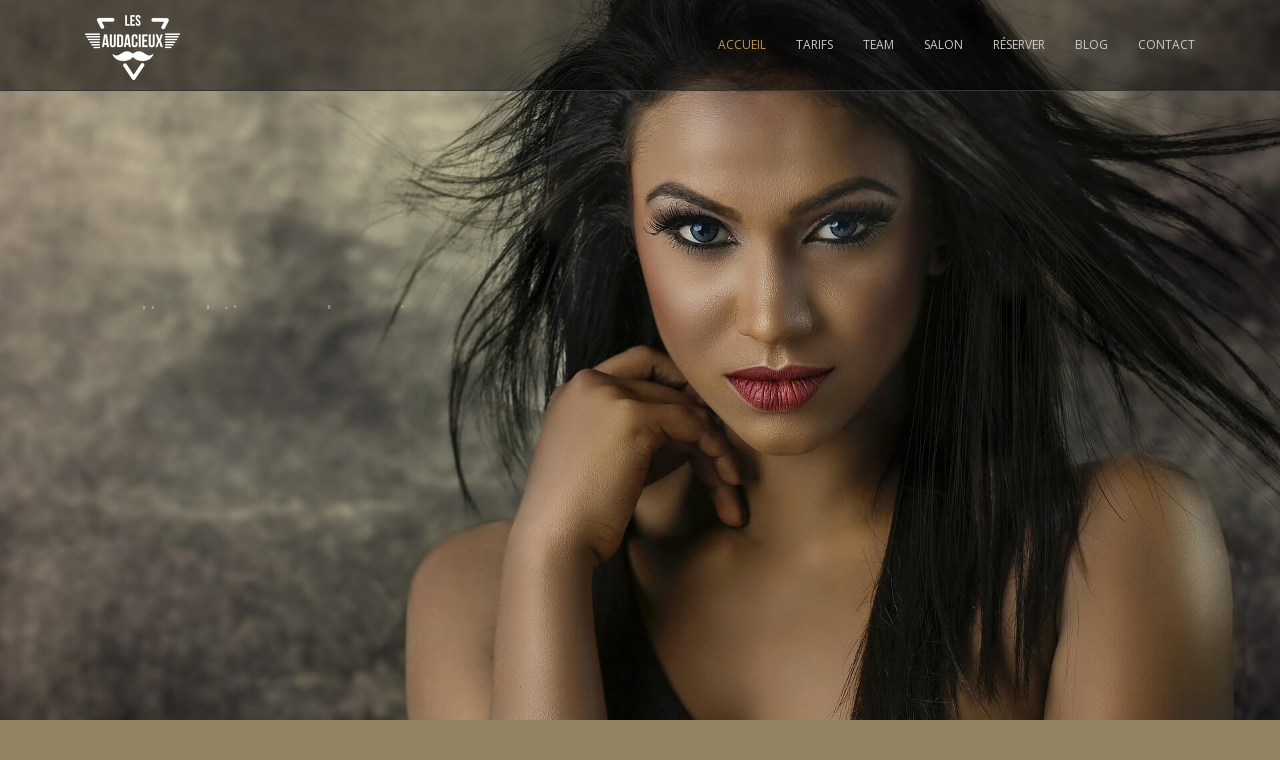

--- FILE ---
content_type: text/html; charset=UTF-8
request_url: https://les-audacieux-coiffure.fr/
body_size: 24950
content:
<!DOCTYPE html>
<html lang="fr-FR">
<head>
<meta charset="UTF-8">
<meta name="viewport" content="width=device-width, initial-scale=1">
<link rel="profile" href="http://gmpg.org/xfn/11">

<title>LES AUDACIEUX - Coiffeur &amp; Barber Paris 6ème</title>
<meta name="description" content="C&#039;est dans le Salon de coiffure et barber au cœur du 6ème arrondissement que l’équipe « Les Audacieux » vous recevra avec plaisir et professionnalisme" />
<meta name="robots" content="index, follow" />
<meta name="googlebot" content="index, follow, max-snippet:-1, max-image-preview:large, max-video-preview:-1" />
<meta name="bingbot" content="index, follow, max-snippet:-1, max-image-preview:large, max-video-preview:-1" />
<link rel="canonical" href="https://les-audacieux-coiffure.fr/" />
<script type="application/ld+json">{"@context":"https:\/\/schema.org","@type":"WebSite","name":"LES AUDACIEUX Coiffure &amp; barber","alternateName":"LES AUDACIEUX Coiffure &amp; barber","description":"C&#039;est dans le Salon de coiffure et barber au c\u0153ur du 6\u00e8me arrondissement que l\u2019\u00e9quipe \u00ab Les Audacieux \u00bb vous recevra avec plaisir et professionnalisme","url":"https:\/\/les-audacieux-coiffure.fr","potentialAction":{"@type":"SearchAction","target":{"@type":"EntryPoint","urlTemplate":"https:\/\/les-audacieux-coiffure.fr\/?s={search_term_string}"},"query-input":"required name=search_term_string"}}</script>
<meta property="og:url" content="https://les-audacieux-coiffure.fr/" />
<meta property="og:site_name" content="LES AUDACIEUX Coiffure &amp; barber" />
<meta property="og:locale" content="fr_FR" />
<meta property="og:type" content="website" />
<meta property="og:title" content="LES AUDACIEUX - Coiffeur &amp; Barber Paris 6ème" />
<meta property="og:description" content="C&#039;est dans le Salon de coiffure et barber au cœur du 6ème arrondissement que l’équipe « Les Audacieux » vous recevra avec plaisir et professionnalisme" />
<meta property="og:image" content="https://les-audacieux-coiffure.fr/wp-content/uploads/2018/01/title-img-4.png" />
<meta property="og:image:secure_url" content="https://les-audacieux-coiffure.fr/wp-content/uploads/2018/01/title-img-4.png" />
<meta property="og:image:width" content="136" />
<meta property="og:image:height" content="28" />
<meta name="twitter:card" content="summary" />
<meta name="twitter:title" content="LES AUDACIEUX - Coiffeur &amp; Barber Paris 6ème" />
<meta name="twitter:description" content="C&#039;est dans le Salon de coiffure et barber au cœur du 6ème arrondissement que l’équipe « Les Audacieux » vous recevra avec plaisir et professionnalisme" />
<meta name="twitter:image" content="https://les-audacieux-coiffure.fr/wp-content/uploads/2018/01/title-img-4.png" />
<link rel='dns-prefetch' href='//static.addtoany.com' />
<link rel='dns-prefetch' href='//ajax.googleapis.com' />
<link rel='dns-prefetch' href='//fonts.googleapis.com' />
<link rel="alternate" type="application/rss+xml" title="LES AUDACIEUX Coiffure &amp; barber &raquo; Flux" href="https://les-audacieux-coiffure.fr/feed/" />
<link rel="alternate" type="application/rss+xml" title="LES AUDACIEUX Coiffure &amp; barber &raquo; Flux des commentaires" href="https://les-audacieux-coiffure.fr/comments/feed/" />
        <script type="application/ld+json">{"@context":"https:\/\/schema.org","@type":"Organization","name":"Les Audacieux","url":"https:\/\/les-audacieux-coiffure.fr","logo":"https:\/\/les-audacieux-coiffure.fr\/wp-content\/uploads\/2019\/02\/Logo-team-fond-pierre.png","sameAs":["https:\/\/www.facebook.com\/les.audacieux.coiffure\/","https:\/\/www.instagram.com\/les.audacieux.coiffure\/"],"contactPoint":[{"@type":"ContactPoint","contactType":"customer support"}]}</script>
        		<!-- This site uses the Google Analytics by ExactMetrics plugin v7.11.0 - Using Analytics tracking - https://www.exactmetrics.com/ -->
							<script
				src="//www.googletagmanager.com/gtag/js?id=UA-150420620-1"  data-cfasync="false" data-wpfc-render="false" type="text/javascript" async></script>
			<script data-cfasync="false" data-wpfc-render="false" type="text/javascript">
				var em_version = '7.11.0';
				var em_track_user = true;
				var em_no_track_reason = '';
				
								var disableStrs = [
															'ga-disable-UA-150420620-1',
									];

				/* Function to detect opted out users */
				function __gtagTrackerIsOptedOut() {
					for (var index = 0; index < disableStrs.length; index++) {
						if (document.cookie.indexOf(disableStrs[index] + '=true') > -1) {
							return true;
						}
					}

					return false;
				}

				/* Disable tracking if the opt-out cookie exists. */
				if (__gtagTrackerIsOptedOut()) {
					for (var index = 0; index < disableStrs.length; index++) {
						window[disableStrs[index]] = true;
					}
				}

				/* Opt-out function */
				function __gtagTrackerOptout() {
					for (var index = 0; index < disableStrs.length; index++) {
						document.cookie = disableStrs[index] + '=true; expires=Thu, 31 Dec 2099 23:59:59 UTC; path=/';
						window[disableStrs[index]] = true;
					}
				}

				if ('undefined' === typeof gaOptout) {
					function gaOptout() {
						__gtagTrackerOptout();
					}
				}
								window.dataLayer = window.dataLayer || [];

				window.ExactMetricsDualTracker = {
					helpers: {},
					trackers: {},
				};
				if (em_track_user) {
					function __gtagDataLayer() {
						dataLayer.push(arguments);
					}

					function __gtagTracker(type, name, parameters) {
						if (!parameters) {
							parameters = {};
						}

						if (parameters.send_to) {
							__gtagDataLayer.apply(null, arguments);
							return;
						}

						if (type === 'event') {
							
														parameters.send_to = exactmetrics_frontend.ua;
							__gtagDataLayer(type, name, parameters);
													} else {
							__gtagDataLayer.apply(null, arguments);
						}
					}

					__gtagTracker('js', new Date());
					__gtagTracker('set', {
						'developer_id.dNDMyYj': true,
											});
															__gtagTracker('config', 'UA-150420620-1', {"forceSSL":"true"} );
										window.gtag = __gtagTracker;										(function () {
						/* https://developers.google.com/analytics/devguides/collection/analyticsjs/ */
						/* ga and __gaTracker compatibility shim. */
						var noopfn = function () {
							return null;
						};
						var newtracker = function () {
							return new Tracker();
						};
						var Tracker = function () {
							return null;
						};
						var p = Tracker.prototype;
						p.get = noopfn;
						p.set = noopfn;
						p.send = function () {
							var args = Array.prototype.slice.call(arguments);
							args.unshift('send');
							__gaTracker.apply(null, args);
						};
						var __gaTracker = function () {
							var len = arguments.length;
							if (len === 0) {
								return;
							}
							var f = arguments[len - 1];
							if (typeof f !== 'object' || f === null || typeof f.hitCallback !== 'function') {
								if ('send' === arguments[0]) {
									var hitConverted, hitObject = false, action;
									if ('event' === arguments[1]) {
										if ('undefined' !== typeof arguments[3]) {
											hitObject = {
												'eventAction': arguments[3],
												'eventCategory': arguments[2],
												'eventLabel': arguments[4],
												'value': arguments[5] ? arguments[5] : 1,
											}
										}
									}
									if ('pageview' === arguments[1]) {
										if ('undefined' !== typeof arguments[2]) {
											hitObject = {
												'eventAction': 'page_view',
												'page_path': arguments[2],
											}
										}
									}
									if (typeof arguments[2] === 'object') {
										hitObject = arguments[2];
									}
									if (typeof arguments[5] === 'object') {
										Object.assign(hitObject, arguments[5]);
									}
									if ('undefined' !== typeof arguments[1].hitType) {
										hitObject = arguments[1];
										if ('pageview' === hitObject.hitType) {
											hitObject.eventAction = 'page_view';
										}
									}
									if (hitObject) {
										action = 'timing' === arguments[1].hitType ? 'timing_complete' : hitObject.eventAction;
										hitConverted = mapArgs(hitObject);
										__gtagTracker('event', action, hitConverted);
									}
								}
								return;
							}

							function mapArgs(args) {
								var arg, hit = {};
								var gaMap = {
									'eventCategory': 'event_category',
									'eventAction': 'event_action',
									'eventLabel': 'event_label',
									'eventValue': 'event_value',
									'nonInteraction': 'non_interaction',
									'timingCategory': 'event_category',
									'timingVar': 'name',
									'timingValue': 'value',
									'timingLabel': 'event_label',
									'page': 'page_path',
									'location': 'page_location',
									'title': 'page_title',
								};
								for (arg in args) {
																		if (!(!args.hasOwnProperty(arg) || !gaMap.hasOwnProperty(arg))) {
										hit[gaMap[arg]] = args[arg];
									} else {
										hit[arg] = args[arg];
									}
								}
								return hit;
							}

							try {
								f.hitCallback();
							} catch (ex) {
							}
						};
						__gaTracker.create = newtracker;
						__gaTracker.getByName = newtracker;
						__gaTracker.getAll = function () {
							return [];
						};
						__gaTracker.remove = noopfn;
						__gaTracker.loaded = true;
						window['__gaTracker'] = __gaTracker;
					})();
									} else {
										console.log("");
					(function () {
						function __gtagTracker() {
							return null;
						}

						window['__gtagTracker'] = __gtagTracker;
						window['gtag'] = __gtagTracker;
					})();
									}
			</script>
				<!-- / Google Analytics by ExactMetrics -->
		<script type="text/javascript">
window._wpemojiSettings = {"baseUrl":"https:\/\/s.w.org\/images\/core\/emoji\/14.0.0\/72x72\/","ext":".png","svgUrl":"https:\/\/s.w.org\/images\/core\/emoji\/14.0.0\/svg\/","svgExt":".svg","source":{"concatemoji":"https:\/\/les-audacieux-coiffure.fr\/wp-includes\/js\/wp-emoji-release.min.js?ver=6.1.9"}};
/*! This file is auto-generated */
!function(e,a,t){var n,r,o,i=a.createElement("canvas"),p=i.getContext&&i.getContext("2d");function s(e,t){var a=String.fromCharCode,e=(p.clearRect(0,0,i.width,i.height),p.fillText(a.apply(this,e),0,0),i.toDataURL());return p.clearRect(0,0,i.width,i.height),p.fillText(a.apply(this,t),0,0),e===i.toDataURL()}function c(e){var t=a.createElement("script");t.src=e,t.defer=t.type="text/javascript",a.getElementsByTagName("head")[0].appendChild(t)}for(o=Array("flag","emoji"),t.supports={everything:!0,everythingExceptFlag:!0},r=0;r<o.length;r++)t.supports[o[r]]=function(e){if(p&&p.fillText)switch(p.textBaseline="top",p.font="600 32px Arial",e){case"flag":return s([127987,65039,8205,9895,65039],[127987,65039,8203,9895,65039])?!1:!s([55356,56826,55356,56819],[55356,56826,8203,55356,56819])&&!s([55356,57332,56128,56423,56128,56418,56128,56421,56128,56430,56128,56423,56128,56447],[55356,57332,8203,56128,56423,8203,56128,56418,8203,56128,56421,8203,56128,56430,8203,56128,56423,8203,56128,56447]);case"emoji":return!s([129777,127995,8205,129778,127999],[129777,127995,8203,129778,127999])}return!1}(o[r]),t.supports.everything=t.supports.everything&&t.supports[o[r]],"flag"!==o[r]&&(t.supports.everythingExceptFlag=t.supports.everythingExceptFlag&&t.supports[o[r]]);t.supports.everythingExceptFlag=t.supports.everythingExceptFlag&&!t.supports.flag,t.DOMReady=!1,t.readyCallback=function(){t.DOMReady=!0},t.supports.everything||(n=function(){t.readyCallback()},a.addEventListener?(a.addEventListener("DOMContentLoaded",n,!1),e.addEventListener("load",n,!1)):(e.attachEvent("onload",n),a.attachEvent("onreadystatechange",function(){"complete"===a.readyState&&t.readyCallback()})),(e=t.source||{}).concatemoji?c(e.concatemoji):e.wpemoji&&e.twemoji&&(c(e.twemoji),c(e.wpemoji)))}(window,document,window._wpemojiSettings);
</script>
<style type="text/css">
img.wp-smiley,
img.emoji {
	display: inline !important;
	border: none !important;
	box-shadow: none !important;
	height: 1em !important;
	width: 1em !important;
	margin: 0 0.07em !important;
	vertical-align: -0.1em !important;
	background: none !important;
	padding: 0 !important;
}
</style>
	<link rel='stylesheet' id='wp-block-library-css' href='https://les-audacieux-coiffure.fr/wp-includes/css/dist/block-library/style.min.css?ver=6.1.9' type='text/css' media='all' />
<link rel='stylesheet' id='classic-theme-styles-css' href='https://les-audacieux-coiffure.fr/wp-includes/css/classic-themes.min.css?ver=1' type='text/css' media='all' />
<style id='global-styles-inline-css' type='text/css'>
body{--wp--preset--color--black: #000000;--wp--preset--color--cyan-bluish-gray: #abb8c3;--wp--preset--color--white: #ffffff;--wp--preset--color--pale-pink: #f78da7;--wp--preset--color--vivid-red: #cf2e2e;--wp--preset--color--luminous-vivid-orange: #ff6900;--wp--preset--color--luminous-vivid-amber: #fcb900;--wp--preset--color--light-green-cyan: #7bdcb5;--wp--preset--color--vivid-green-cyan: #00d084;--wp--preset--color--pale-cyan-blue: #8ed1fc;--wp--preset--color--vivid-cyan-blue: #0693e3;--wp--preset--color--vivid-purple: #9b51e0;--wp--preset--gradient--vivid-cyan-blue-to-vivid-purple: linear-gradient(135deg,rgba(6,147,227,1) 0%,rgb(155,81,224) 100%);--wp--preset--gradient--light-green-cyan-to-vivid-green-cyan: linear-gradient(135deg,rgb(122,220,180) 0%,rgb(0,208,130) 100%);--wp--preset--gradient--luminous-vivid-amber-to-luminous-vivid-orange: linear-gradient(135deg,rgba(252,185,0,1) 0%,rgba(255,105,0,1) 100%);--wp--preset--gradient--luminous-vivid-orange-to-vivid-red: linear-gradient(135deg,rgba(255,105,0,1) 0%,rgb(207,46,46) 100%);--wp--preset--gradient--very-light-gray-to-cyan-bluish-gray: linear-gradient(135deg,rgb(238,238,238) 0%,rgb(169,184,195) 100%);--wp--preset--gradient--cool-to-warm-spectrum: linear-gradient(135deg,rgb(74,234,220) 0%,rgb(151,120,209) 20%,rgb(207,42,186) 40%,rgb(238,44,130) 60%,rgb(251,105,98) 80%,rgb(254,248,76) 100%);--wp--preset--gradient--blush-light-purple: linear-gradient(135deg,rgb(255,206,236) 0%,rgb(152,150,240) 100%);--wp--preset--gradient--blush-bordeaux: linear-gradient(135deg,rgb(254,205,165) 0%,rgb(254,45,45) 50%,rgb(107,0,62) 100%);--wp--preset--gradient--luminous-dusk: linear-gradient(135deg,rgb(255,203,112) 0%,rgb(199,81,192) 50%,rgb(65,88,208) 100%);--wp--preset--gradient--pale-ocean: linear-gradient(135deg,rgb(255,245,203) 0%,rgb(182,227,212) 50%,rgb(51,167,181) 100%);--wp--preset--gradient--electric-grass: linear-gradient(135deg,rgb(202,248,128) 0%,rgb(113,206,126) 100%);--wp--preset--gradient--midnight: linear-gradient(135deg,rgb(2,3,129) 0%,rgb(40,116,252) 100%);--wp--preset--duotone--dark-grayscale: url('#wp-duotone-dark-grayscale');--wp--preset--duotone--grayscale: url('#wp-duotone-grayscale');--wp--preset--duotone--purple-yellow: url('#wp-duotone-purple-yellow');--wp--preset--duotone--blue-red: url('#wp-duotone-blue-red');--wp--preset--duotone--midnight: url('#wp-duotone-midnight');--wp--preset--duotone--magenta-yellow: url('#wp-duotone-magenta-yellow');--wp--preset--duotone--purple-green: url('#wp-duotone-purple-green');--wp--preset--duotone--blue-orange: url('#wp-duotone-blue-orange');--wp--preset--font-size--small: 13px;--wp--preset--font-size--medium: 20px;--wp--preset--font-size--large: 36px;--wp--preset--font-size--x-large: 42px;--wp--preset--spacing--20: 0.44rem;--wp--preset--spacing--30: 0.67rem;--wp--preset--spacing--40: 1rem;--wp--preset--spacing--50: 1.5rem;--wp--preset--spacing--60: 2.25rem;--wp--preset--spacing--70: 3.38rem;--wp--preset--spacing--80: 5.06rem;}:where(.is-layout-flex){gap: 0.5em;}body .is-layout-flow > .alignleft{float: left;margin-inline-start: 0;margin-inline-end: 2em;}body .is-layout-flow > .alignright{float: right;margin-inline-start: 2em;margin-inline-end: 0;}body .is-layout-flow > .aligncenter{margin-left: auto !important;margin-right: auto !important;}body .is-layout-constrained > .alignleft{float: left;margin-inline-start: 0;margin-inline-end: 2em;}body .is-layout-constrained > .alignright{float: right;margin-inline-start: 2em;margin-inline-end: 0;}body .is-layout-constrained > .aligncenter{margin-left: auto !important;margin-right: auto !important;}body .is-layout-constrained > :where(:not(.alignleft):not(.alignright):not(.alignfull)){max-width: var(--wp--style--global--content-size);margin-left: auto !important;margin-right: auto !important;}body .is-layout-constrained > .alignwide{max-width: var(--wp--style--global--wide-size);}body .is-layout-flex{display: flex;}body .is-layout-flex{flex-wrap: wrap;align-items: center;}body .is-layout-flex > *{margin: 0;}:where(.wp-block-columns.is-layout-flex){gap: 2em;}.has-black-color{color: var(--wp--preset--color--black) !important;}.has-cyan-bluish-gray-color{color: var(--wp--preset--color--cyan-bluish-gray) !important;}.has-white-color{color: var(--wp--preset--color--white) !important;}.has-pale-pink-color{color: var(--wp--preset--color--pale-pink) !important;}.has-vivid-red-color{color: var(--wp--preset--color--vivid-red) !important;}.has-luminous-vivid-orange-color{color: var(--wp--preset--color--luminous-vivid-orange) !important;}.has-luminous-vivid-amber-color{color: var(--wp--preset--color--luminous-vivid-amber) !important;}.has-light-green-cyan-color{color: var(--wp--preset--color--light-green-cyan) !important;}.has-vivid-green-cyan-color{color: var(--wp--preset--color--vivid-green-cyan) !important;}.has-pale-cyan-blue-color{color: var(--wp--preset--color--pale-cyan-blue) !important;}.has-vivid-cyan-blue-color{color: var(--wp--preset--color--vivid-cyan-blue) !important;}.has-vivid-purple-color{color: var(--wp--preset--color--vivid-purple) !important;}.has-black-background-color{background-color: var(--wp--preset--color--black) !important;}.has-cyan-bluish-gray-background-color{background-color: var(--wp--preset--color--cyan-bluish-gray) !important;}.has-white-background-color{background-color: var(--wp--preset--color--white) !important;}.has-pale-pink-background-color{background-color: var(--wp--preset--color--pale-pink) !important;}.has-vivid-red-background-color{background-color: var(--wp--preset--color--vivid-red) !important;}.has-luminous-vivid-orange-background-color{background-color: var(--wp--preset--color--luminous-vivid-orange) !important;}.has-luminous-vivid-amber-background-color{background-color: var(--wp--preset--color--luminous-vivid-amber) !important;}.has-light-green-cyan-background-color{background-color: var(--wp--preset--color--light-green-cyan) !important;}.has-vivid-green-cyan-background-color{background-color: var(--wp--preset--color--vivid-green-cyan) !important;}.has-pale-cyan-blue-background-color{background-color: var(--wp--preset--color--pale-cyan-blue) !important;}.has-vivid-cyan-blue-background-color{background-color: var(--wp--preset--color--vivid-cyan-blue) !important;}.has-vivid-purple-background-color{background-color: var(--wp--preset--color--vivid-purple) !important;}.has-black-border-color{border-color: var(--wp--preset--color--black) !important;}.has-cyan-bluish-gray-border-color{border-color: var(--wp--preset--color--cyan-bluish-gray) !important;}.has-white-border-color{border-color: var(--wp--preset--color--white) !important;}.has-pale-pink-border-color{border-color: var(--wp--preset--color--pale-pink) !important;}.has-vivid-red-border-color{border-color: var(--wp--preset--color--vivid-red) !important;}.has-luminous-vivid-orange-border-color{border-color: var(--wp--preset--color--luminous-vivid-orange) !important;}.has-luminous-vivid-amber-border-color{border-color: var(--wp--preset--color--luminous-vivid-amber) !important;}.has-light-green-cyan-border-color{border-color: var(--wp--preset--color--light-green-cyan) !important;}.has-vivid-green-cyan-border-color{border-color: var(--wp--preset--color--vivid-green-cyan) !important;}.has-pale-cyan-blue-border-color{border-color: var(--wp--preset--color--pale-cyan-blue) !important;}.has-vivid-cyan-blue-border-color{border-color: var(--wp--preset--color--vivid-cyan-blue) !important;}.has-vivid-purple-border-color{border-color: var(--wp--preset--color--vivid-purple) !important;}.has-vivid-cyan-blue-to-vivid-purple-gradient-background{background: var(--wp--preset--gradient--vivid-cyan-blue-to-vivid-purple) !important;}.has-light-green-cyan-to-vivid-green-cyan-gradient-background{background: var(--wp--preset--gradient--light-green-cyan-to-vivid-green-cyan) !important;}.has-luminous-vivid-amber-to-luminous-vivid-orange-gradient-background{background: var(--wp--preset--gradient--luminous-vivid-amber-to-luminous-vivid-orange) !important;}.has-luminous-vivid-orange-to-vivid-red-gradient-background{background: var(--wp--preset--gradient--luminous-vivid-orange-to-vivid-red) !important;}.has-very-light-gray-to-cyan-bluish-gray-gradient-background{background: var(--wp--preset--gradient--very-light-gray-to-cyan-bluish-gray) !important;}.has-cool-to-warm-spectrum-gradient-background{background: var(--wp--preset--gradient--cool-to-warm-spectrum) !important;}.has-blush-light-purple-gradient-background{background: var(--wp--preset--gradient--blush-light-purple) !important;}.has-blush-bordeaux-gradient-background{background: var(--wp--preset--gradient--blush-bordeaux) !important;}.has-luminous-dusk-gradient-background{background: var(--wp--preset--gradient--luminous-dusk) !important;}.has-pale-ocean-gradient-background{background: var(--wp--preset--gradient--pale-ocean) !important;}.has-electric-grass-gradient-background{background: var(--wp--preset--gradient--electric-grass) !important;}.has-midnight-gradient-background{background: var(--wp--preset--gradient--midnight) !important;}.has-small-font-size{font-size: var(--wp--preset--font-size--small) !important;}.has-medium-font-size{font-size: var(--wp--preset--font-size--medium) !important;}.has-large-font-size{font-size: var(--wp--preset--font-size--large) !important;}.has-x-large-font-size{font-size: var(--wp--preset--font-size--x-large) !important;}
.wp-block-navigation a:where(:not(.wp-element-button)){color: inherit;}
:where(.wp-block-columns.is-layout-flex){gap: 2em;}
.wp-block-pullquote{font-size: 1.5em;line-height: 1.6;}
</style>
<link rel='stylesheet' id='contact-form-7-css' href='https://les-audacieux-coiffure.fr/wp-content/plugins/contact-form-7/includes/css/styles.css?ver=5.7.2' type='text/css' media='all' />
<link rel='stylesheet' id='jquery-ui-theme-css' href='https://ajax.googleapis.com/ajax/libs/jqueryui/1.11.4/themes/black-tie/jquery-ui.min.css?ver=1.11.4' type='text/css' media='all' />
<link rel='stylesheet' id='jquery-ui-timepicker-css' href='https://les-audacieux-coiffure.fr/wp-content/plugins/contact-form-7-datepicker/js/jquery-ui-timepicker/jquery-ui-timepicker-addon.min.css?ver=6.1.9' type='text/css' media='all' />
<link rel='stylesheet' id='owl-carousel-css' href='https://les-audacieux-coiffure.fr/wp-content/plugins/msalon-core/assets/css/vendor/owl.carousel.min.css?ver=6.1.9' type='text/css' media='all' />
<link rel='stylesheet' id='owl-theme-css' href='https://les-audacieux-coiffure.fr/wp-content/plugins/msalon-core/assets/css/vendor/owl.theme.default.min.css?ver=6.1.9' type='text/css' media='all' />
<link rel='stylesheet' id='venobox-css' href='https://les-audacieux-coiffure.fr/wp-content/plugins/msalon-core/assets/css/vendor/venobox.css?ver=6.1.9' type='text/css' media='all' />
<link rel='stylesheet' id='core-plugin-style-css' href='https://les-audacieux-coiffure.fr/wp-content/plugins/msalon-core/assets/css/core-plugin-style.css?ver=6.1.9' type='text/css' media='all' />
<link rel='stylesheet' id='parent-style-css' href='https://les-audacieux-coiffure.fr/wp-content/themes/menzsalon/style.css?ver=6.1.9' type='text/css' media='all' />
<link rel='stylesheet' id='playfairdisplay-font-css' href='//fonts.googleapis.com/css?family=Playfair+Display%3A400%2C700&#038;ver=6.1.9' type='text/css' media='all' />
<link rel='stylesheet' id='opensans-font-css' href='//fonts.googleapis.com/css?family=Open+Sans%3A400%2C700&#038;ver=6.1.9' type='text/css' media='all' />
<link rel='stylesheet' id='bootstrap-style-css' href='https://les-audacieux-coiffure.fr/wp-content/themes/menzsalon/assets/css/vendor/bootstrap.min.css?ver=1.0' type='text/css' media='all' />
<link rel='stylesheet' id='fontawesome-css' href='https://les-audacieux-coiffure.fr/wp-content/themes/menzsalon/assets/css/vendor/font-awesome.min.css?ver=1.0' type='text/css' media='all' />
<link rel='stylesheet' id='flaticon-css' href='https://les-audacieux-coiffure.fr/wp-content/themes/menzsalon/assets/fonts/flaticon/flaticon.css?ver=1.0' type='text/css' media='all' />
<link rel='stylesheet' id='hover-css-css' href='https://les-audacieux-coiffure.fr/wp-content/themes/menzsalon/assets/css/vendor/hover-min.css?ver=1.0' type='text/css' media='all' />
<link rel='stylesheet' id='mean-menu-css' href='https://les-audacieux-coiffure.fr/wp-content/themes/menzsalon/assets/css/vendor/meanmenu.min.css?ver=1.0' type='text/css' media='all' />
<link rel='stylesheet' id='menzsaloon-theme-style-css' href='https://les-audacieux-coiffure.fr/wp-content/themes/menzsalon/assets/css/theme-style.css?ver=1.0' type='text/css' media='all' />
<link rel='stylesheet' id='menzsaloon-theme-responsive-css' href='https://les-audacieux-coiffure.fr/wp-content/themes/menzsalon/assets/css/responsive.css?ver=1.0' type='text/css' media='all' />
<link rel='stylesheet' id='menzsaloon-style-css' href='https://les-audacieux-coiffure.fr/wp-content/themes/menzsalon-child/style.css?ver=6.1.9' type='text/css' media='all' />
<style id='menzsalon-custom-style-inline-css' type='text/css'>

        .page-head:before {
            background: #000000;
        }
        .parallax-banner-cmb2 {
            background-image: url('');
        }
        .parallax-banner {
            background-image: url('https://les-audacieux-coiffure.fr/wp-content/uploads/2019/01/fond-pierre-coiffure.jpg');
        }
        

        body {
            color: #b2b2b2;
        }
    
        .navbar.navbar-default .navbar-nav > li.current-menu-item > a,
        .navbar.navbar-default .navbar-nav > li.current-menu-parent > a,
        .navbar.navbar-default .navbar-nav > li > a:hover,
        .navbar.navbar-default .navbar-nav .dropdown .dropdown-menu > li > a:hover,
        .fa-ul li i, .animated-counter .icon i.fa,.page-head .breadcrumbs span a,
        .wpcf7 label span,
        .sidebar .widget ul li a:hover,.sidebar .widget ul li a:hover:before,
        .footer .widget ul li a:hover,.footer .widget ul li a:hover:before,
        .project-addon .project-item .project-overley .content .project-tags,
        .post .entry-header span i,
        .post .entry-footer span i,.page .entry-header span i,
        .page .entry-footer span i{color: ;}
         table th,
        .back-to-top,.project-nav ul li:hover,.project-nav ul li.active,
        .footer .widget .widget-title:after,
        .team-wrap .team-img .overley .team-social a:hover i,
        .animated-counter .timer:after,.comment-respond .submit,
        .wpcf7 input[type="submit"],.sidebar .widget.widget_search .search-form button[type="submit"],
         .footer .widget.widget_search .search-form button[type="submit"],.navbar.navbar-default .navbar-toggle {background: ;}
         
         .btn.btn-readmore, .skill .progress-bar {background: ;}
         
        .team-wrap:hover, 
        .testimonial-carousel .feedback-item .feedback-text,
        .team-wrap .team-img .overley .team-social a i,
        .team-wrap .team-img .overley .team-social a:hover i,
        .post.sticky, .page.sticky,
        .team-wrap:hover .team-img,.feature-number .number {border-color: ;}
        
        .sidebar .widget.widget_tag_cloud .tagcloud a:hover,
        .footer .widget.widget_tag_cloud .tagcloud a:hover {
            background: ;
            border-color: 
        }

        .testimonial-carousel .feedback-item .feedback-text:after {
           border-color:  transparent transparent transparent
        }
         
        
.navbar.navbar-default .navbar-nav > li > a {line-height: 60px;}.top-right-contact {line-height: 85px;}
</style>
<link rel='stylesheet' id='elementor-icons-css' href='https://les-audacieux-coiffure.fr/wp-content/plugins/elementor/assets/lib/eicons/css/elementor-icons.min.css?ver=5.14.0' type='text/css' media='all' />
<link rel='stylesheet' id='elementor-frontend-legacy-css' href='https://les-audacieux-coiffure.fr/wp-content/plugins/elementor/assets/css/frontend-legacy.min.css?ver=3.5.6' type='text/css' media='all' />
<link rel='stylesheet' id='elementor-frontend-css' href='https://les-audacieux-coiffure.fr/wp-content/plugins/elementor/assets/css/frontend.min.css?ver=3.5.6' type='text/css' media='all' />
<link rel='stylesheet' id='elementor-post-1025-css' href='https://les-audacieux-coiffure.fr/wp-content/uploads/elementor/css/post-1025.css?ver=1673356681' type='text/css' media='all' />
<link rel='stylesheet' id='font-awesome-5-all-css' href='https://les-audacieux-coiffure.fr/wp-content/plugins/elementor/assets/lib/font-awesome/css/all.min.css?ver=3.5.6' type='text/css' media='all' />
<link rel='stylesheet' id='font-awesome-4-shim-css' href='https://les-audacieux-coiffure.fr/wp-content/plugins/elementor/assets/lib/font-awesome/css/v4-shims.min.css?ver=3.5.6' type='text/css' media='all' />
<link rel='stylesheet' id='elementor-global-css' href='https://les-audacieux-coiffure.fr/wp-content/uploads/elementor/css/global.css?ver=1673356681' type='text/css' media='all' />
<link rel='stylesheet' id='elementor-post-265-css' href='https://les-audacieux-coiffure.fr/wp-content/uploads/elementor/css/post-265.css?ver=1673356681' type='text/css' media='all' />
<link rel='stylesheet' id='addtoany-css' href='https://les-audacieux-coiffure.fr/wp-content/plugins/add-to-any/addtoany.min.css?ver=1.16' type='text/css' media='all' />
<link rel='stylesheet' id='google-fonts-1-css' href='https://fonts.googleapis.com/css?family=Roboto%3A100%2C100italic%2C200%2C200italic%2C300%2C300italic%2C400%2C400italic%2C500%2C500italic%2C600%2C600italic%2C700%2C700italic%2C800%2C800italic%2C900%2C900italic%7CRoboto+Slab%3A100%2C100italic%2C200%2C200italic%2C300%2C300italic%2C400%2C400italic%2C500%2C500italic%2C600%2C600italic%2C700%2C700italic%2C800%2C800italic%2C900%2C900italic&#038;display=auto&#038;ver=6.1.9' type='text/css' media='all' />
<link rel='stylesheet' id='elementor-icons-shared-0-css' href='https://les-audacieux-coiffure.fr/wp-content/plugins/elementor/assets/lib/font-awesome/css/fontawesome.min.css?ver=5.15.3' type='text/css' media='all' />
<link rel='stylesheet' id='elementor-icons-fa-solid-css' href='https://les-audacieux-coiffure.fr/wp-content/plugins/elementor/assets/lib/font-awesome/css/solid.min.css?ver=5.15.3' type='text/css' media='all' />
<link rel='stylesheet' id='elementor-icons-fa-regular-css' href='https://les-audacieux-coiffure.fr/wp-content/plugins/elementor/assets/lib/font-awesome/css/regular.min.css?ver=5.15.3' type='text/css' media='all' />
<script type='text/javascript' src='https://les-audacieux-coiffure.fr/wp-content/plugins/google-analytics-dashboard-for-wp/assets/js/frontend-gtag.min.js?ver=7.11.0' id='exactmetrics-frontend-script-js'></script>
<script data-cfasync="false" data-wpfc-render="false" type="text/javascript" id='exactmetrics-frontend-script-js-extra'>/* <![CDATA[ */
var exactmetrics_frontend = {"js_events_tracking":"true","download_extensions":"zip,mp3,mpeg,pdf,docx,pptx,xlsx,rar","inbound_paths":"[{\"path\":\"\\\/go\\\/\",\"label\":\"affiliate\"},{\"path\":\"\\\/recommend\\\/\",\"label\":\"affiliate\"}]","home_url":"https:\/\/les-audacieux-coiffure.fr","hash_tracking":"false","ua":"UA-150420620-1","v4_id":""};/* ]]> */
</script>
<script type='text/javascript' id='addtoany-core-js-before'>
window.a2a_config=window.a2a_config||{};a2a_config.callbacks=[];a2a_config.overlays=[];a2a_config.templates={};a2a_localize = {
	Share: "Partager",
	Save: "Enregistrer",
	Subscribe: "S'abonner",
	Email: "E-mail",
	Bookmark: "Signet",
	ShowAll: "Montrer tout",
	ShowLess: "Montrer moins",
	FindServices: "Trouver des service(s)",
	FindAnyServiceToAddTo: "Trouver instantan&eacute;ment des services &agrave; ajouter &agrave;",
	PoweredBy: "Propuls&eacute; par",
	ShareViaEmail: "Partager par e-mail",
	SubscribeViaEmail: "S’abonner par e-mail",
	BookmarkInYourBrowser: "Ajouter un signet dans votre navigateur",
	BookmarkInstructions: "Appuyez sur Ctrl+D ou \u2318+D pour mettre cette page en signet",
	AddToYourFavorites: "Ajouter &agrave; vos favoris",
	SendFromWebOrProgram: "Envoyer depuis n’importe quelle adresse e-mail ou logiciel e-mail",
	EmailProgram: "Programme d’e-mail",
	More: "Plus&#8230;",
	ThanksForSharing: "Merci de partager !",
	ThanksForFollowing: "Merci de nous suivre !"
};

a2a_config.icon_color="#6d6d6d";
</script>
<script type='text/javascript' async src='https://static.addtoany.com/menu/page.js' id='addtoany-core-js'></script>
<script type='text/javascript' src='https://les-audacieux-coiffure.fr/wp-includes/js/jquery/jquery.min.js?ver=3.6.1' id='jquery-core-js'></script>
<script type='text/javascript' src='https://les-audacieux-coiffure.fr/wp-includes/js/jquery/jquery-migrate.min.js?ver=3.3.2' id='jquery-migrate-js'></script>
<script type='text/javascript' async src='https://les-audacieux-coiffure.fr/wp-content/plugins/add-to-any/addtoany.min.js?ver=1.1' id='addtoany-jquery-js'></script>
<script type='text/javascript' src='https://les-audacieux-coiffure.fr/wp-content/plugins/msalon-core/assets/js/vendor/owl.carousel.min.js?ver=6.1.9' id='owl-carousel-js-js'></script>
<script type='text/javascript' src='https://les-audacieux-coiffure.fr/wp-content/plugins/msalon-core/assets/js/vendor/isotope.pkgd.min.js?ver=6.1.9' id='isotope-js-js'></script>
<script type='text/javascript' src='https://les-audacieux-coiffure.fr/wp-content/plugins/msalon-core/assets/js/vendor/venobox.min.js?ver=6.1.9' id='venobox-js-js'></script>
<script type='text/javascript' src='https://les-audacieux-coiffure.fr/wp-content/plugins/msalon-core/assets/js/vendor/jquery.waypoints.min.js?ver=6.1.9' id='waypoint-js-js'></script>
<script type='text/javascript' src='https://les-audacieux-coiffure.fr/wp-content/plugins/msalon-core/assets/js/vendor/jquery.countTo.js?ver=6.1.9' id='countTo-js-js'></script>
<script type='text/javascript' src='https://les-audacieux-coiffure.fr/wp-content/plugins/msalon-core/assets/js/vendor/jquery.easypiechart.min.js?ver=6.1.9' id='easy-piechart-js-js'></script>
<script type='text/javascript' src='https://les-audacieux-coiffure.fr/wp-content/plugins/msalon-core/assets/js/itl-main.js?ver=6.1.9' id='main-js-js'></script>
<script type='text/javascript' src='https://les-audacieux-coiffure.fr/wp-content/plugins/revslider/public/assets/js/rbtools.min.js?ver=6.6.8' async id='tp-tools-js'></script>
<script type='text/javascript' src='https://les-audacieux-coiffure.fr/wp-content/plugins/revslider/public/assets/js/rs6.min.js?ver=6.6.8' async id='revmin-js'></script>
<script type='text/javascript' src='https://les-audacieux-coiffure.fr/wp-content/plugins/elementor/assets/lib/font-awesome/js/v4-shims.min.js?ver=3.5.6' id='font-awesome-4-shim-js'></script>
<link rel="https://api.w.org/" href="https://les-audacieux-coiffure.fr/wp-json/" /><link rel="alternate" type="application/json" href="https://les-audacieux-coiffure.fr/wp-json/wp/v2/pages/265" /><link rel="EditURI" type="application/rsd+xml" title="RSD" href="https://les-audacieux-coiffure.fr/xmlrpc.php?rsd" />
<link rel="wlwmanifest" type="application/wlwmanifest+xml" href="https://les-audacieux-coiffure.fr/wp-includes/wlwmanifest.xml" />
<meta name="generator" content="WordPress 6.1.9" />
<link rel='shortlink' href='https://les-audacieux-coiffure.fr/' />
<link rel="alternate" type="application/json+oembed" href="https://les-audacieux-coiffure.fr/wp-json/oembed/1.0/embed?url=https%3A%2F%2Fles-audacieux-coiffure.fr%2F" />
<link rel="alternate" type="text/xml+oembed" href="https://les-audacieux-coiffure.fr/wp-json/oembed/1.0/embed?url=https%3A%2F%2Fles-audacieux-coiffure.fr%2F&#038;format=xml" />
<meta name="generator" content="Powered by Slider Revolution 6.6.8 - responsive, Mobile-Friendly Slider Plugin for WordPress with comfortable drag and drop interface." />
<link rel="icon" href="https://les-audacieux-coiffure.fr/wp-content/uploads/2019/02/cropped-LOGO-icone-32x32.png" sizes="32x32" />
<link rel="icon" href="https://les-audacieux-coiffure.fr/wp-content/uploads/2019/02/cropped-LOGO-icone-192x192.png" sizes="192x192" />
<link rel="apple-touch-icon" href="https://les-audacieux-coiffure.fr/wp-content/uploads/2019/02/cropped-LOGO-icone-180x180.png" />
<meta name="msapplication-TileImage" content="https://les-audacieux-coiffure.fr/wp-content/uploads/2019/02/cropped-LOGO-icone-270x270.png" />
<script>function setREVStartSize(e){
			//window.requestAnimationFrame(function() {
				window.RSIW = window.RSIW===undefined ? window.innerWidth : window.RSIW;
				window.RSIH = window.RSIH===undefined ? window.innerHeight : window.RSIH;
				try {
					var pw = document.getElementById(e.c).parentNode.offsetWidth,
						newh;
					pw = pw===0 || isNaN(pw) || (e.l=="fullwidth" || e.layout=="fullwidth") ? window.RSIW : pw;
					e.tabw = e.tabw===undefined ? 0 : parseInt(e.tabw);
					e.thumbw = e.thumbw===undefined ? 0 : parseInt(e.thumbw);
					e.tabh = e.tabh===undefined ? 0 : parseInt(e.tabh);
					e.thumbh = e.thumbh===undefined ? 0 : parseInt(e.thumbh);
					e.tabhide = e.tabhide===undefined ? 0 : parseInt(e.tabhide);
					e.thumbhide = e.thumbhide===undefined ? 0 : parseInt(e.thumbhide);
					e.mh = e.mh===undefined || e.mh=="" || e.mh==="auto" ? 0 : parseInt(e.mh,0);
					if(e.layout==="fullscreen" || e.l==="fullscreen")
						newh = Math.max(e.mh,window.RSIH);
					else{
						e.gw = Array.isArray(e.gw) ? e.gw : [e.gw];
						for (var i in e.rl) if (e.gw[i]===undefined || e.gw[i]===0) e.gw[i] = e.gw[i-1];
						e.gh = e.el===undefined || e.el==="" || (Array.isArray(e.el) && e.el.length==0)? e.gh : e.el;
						e.gh = Array.isArray(e.gh) ? e.gh : [e.gh];
						for (var i in e.rl) if (e.gh[i]===undefined || e.gh[i]===0) e.gh[i] = e.gh[i-1];
											
						var nl = new Array(e.rl.length),
							ix = 0,
							sl;
						e.tabw = e.tabhide>=pw ? 0 : e.tabw;
						e.thumbw = e.thumbhide>=pw ? 0 : e.thumbw;
						e.tabh = e.tabhide>=pw ? 0 : e.tabh;
						e.thumbh = e.thumbhide>=pw ? 0 : e.thumbh;
						for (var i in e.rl) nl[i] = e.rl[i]<window.RSIW ? 0 : e.rl[i];
						sl = nl[0];
						for (var i in nl) if (sl>nl[i] && nl[i]>0) { sl = nl[i]; ix=i;}
						var m = pw>(e.gw[ix]+e.tabw+e.thumbw) ? 1 : (pw-(e.tabw+e.thumbw)) / (e.gw[ix]);
						newh =  (e.gh[ix] * m) + (e.tabh + e.thumbh);
					}
					var el = document.getElementById(e.c);
					if (el!==null && el) el.style.height = newh+"px";
					el = document.getElementById(e.c+"_wrapper");
					if (el!==null && el) {
						el.style.height = newh+"px";
						el.style.display = "block";
					}
				} catch(e){
					console.log("Failure at Presize of Slider:" + e)
				}
			//});
		  };</script>
		<style type="text/css" id="wp-custom-css">
			body{
	background: rgba(142,127,91,0.96);
	color: black;
}


#copyright{
	background: rgba(142,127,91,0.96);
	color: white;
}

.footer{
	background: rgba(142,127,91,0.96);
	color: white;
	
}

a:hover{
	color: #bc9355;
}

a
{
	color: white;
}

#copyright-text a
{
	color: white;
}

#copyright-text a:hover
{
	color: #bc9355;
}

#main
{
	background: url("https://les-audacieux-coiffure.fr/wp-content/uploads/2019/02/ond-pierre-theme-les-audacieux-2-2-2-2.png")
}

#primary
{
	background: url("https://les-audacieux-coiffure.fr/wp-content/uploads/2019/02/ond-pierre-theme-les-audacieux-2-2-2-2.png")
}

.slick-track {
	height: 150px;
}


.bookNow #wahanda-online-booking-widget {
	background-color: #bc9355;
	border: 3px;
}

.bookNow #wahanda-online-booking-widget:hover {
	background-color:#bc9355 ;
	opacity: 0.7;
}

@media (max-width: 640px) {
	.bookNow  {
		text-align: center;
	}
}

.css-1u1908p {
	color: #bc9355 !important;
}

.css-1u1908p:hover,.css-jqywyc:hover {
	opacity: 0.6;
}

.css-jqywyc {
	color: #bc9355 !important;
}

/* Start ==> booking planity */


.planity_appointment_step_wrapper {
	border: solid 2px #bc9355;
}

.planity_ui_item-list-element {
	color: #bc9355;
	font-size: 2.5rem;
	text-transform: uppercase;
}

.planity_ui_item-list-element:hover {
	background-color : #bc9355;
	color: black;
}

.planity_ui_item-list-element span {
	color: black;
}

@media screen and (max-width: 1024px) {
 .planity_ui_appointment_background {
		background-color: #FDFDFD;
	} 
	.planity_ui_item-list-element div {
		font-size: 1rem;
	}
}

/* End ==> booking planity */

.page-head .parallax-banner-cmb2 ,pre {
	display: none;
}		</style>
		</head>

<body class="home page-template page-template-homepage-template page-template-homepage-template-php page page-id-265 elementor-default elementor-kit-1025 elementor-page elementor-page-265">
<div id="preloader" class="preloader">
    <div class="loader">
        <span></span>
        <span></span>
        <span></span>
        <span></span>
    </div>
</div>

    <div class="main-container">

        <header id="header" class="header navbar-fixed-top semi-trans-bg itl-head-expand"  data-nav-status="toggle">
    <div class="container">
        <div class="row">
            <div class="col-md-4 hidden-sm hidden-xs">
                <a class="navbar-brand" href="https://les-audacieux-coiffure.fr/">
                    <div class="logo">
			                                                            <img src="https://les-audacieux-coiffure.fr/wp-content/uploads/2019/02/logo.png" alt="LES AUDACIEUX Coiffure &amp; barber">
                    </div>
                </a>
            </div> <!--/.col-->
            <div class="col-md-8">
                <nav class="navbar navbar-default">
                    <div class="navbar-header">
                        <button type="button" class="navbar-toggle collapsed" data-toggle="collapse" data-target="#msaloon-navbar-collapse" aria-expanded="false">
                            <span class="sr-only">Toggle navigation</span>
                            <span class="icon-bar"></span>
                            <span class="icon-bar"></span>
                            <span class="icon-bar"></span>
                        </button>
                        <a class="navbar-brand hidden-md hidden-lg" href="https://les-audacieux-coiffure.fr/">
                            <div class="logo">
                                                                <img src="https://les-audacieux-coiffure.fr/wp-content/uploads/2019/02/logo.png" alt="LES AUDACIEUX Coiffure &amp; barber">
                            </div>
                        </a>
                    </div>
                    <div id="msaloon-navbar-collapse" class="collapse navbar-collapse"><ul id="menu-primary-menu" class="nav navbar-nav"><li id="menu-item-468" class="menu-item menu-item-type-post_type menu-item-object-page menu-item-home current-menu-item page_item page-item-265 current_page_item menu-item-468 active"><a title="Accueil" href="https://les-audacieux-coiffure.fr/">Accueil</a></li>
<li id="menu-item-437" class="menu-item menu-item-type-post_type menu-item-object-page menu-item-437"><a title="Tarifs" href="https://les-audacieux-coiffure.fr/nos-tarifs/">Tarifs</a></li>
<li id="menu-item-430" class="menu-item menu-item-type-post_type menu-item-object-page menu-item-430"><a title="Team" href="https://les-audacieux-coiffure.fr/team/">Team</a></li>
<li id="menu-item-438" class="menu-item menu-item-type-post_type menu-item-object-page menu-item-438"><a title="Salon" href="https://les-audacieux-coiffure.fr/salon/">Salon</a></li>
<li id="menu-item-1085" class="menu-item menu-item-type-post_type menu-item-object-page menu-item-1085"><a title="Réserver" href="https://les-audacieux-coiffure.fr/reserver/">Réserver</a></li>
<li id="menu-item-434" class="menu-item menu-item-type-post_type menu-item-object-page menu-item-434"><a title="Blog" href="https://les-audacieux-coiffure.fr/blog/">Blog</a></li>
<li id="menu-item-425" class="menu-item menu-item-type-post_type menu-item-object-page menu-item-425"><a title="Contact" href="https://les-audacieux-coiffure.fr/contact/">Contact</a></li>
</ul></div>                </nav>
            </div> <!--/.col-->
                    </div> <!--/.row-->
    </div> <!--/.container-->
</header>

	    <div id="content" class="site-content">
<div class="fullwidth-main-container">
    <div class="container">
            		<div data-elementor-type="wp-post" data-elementor-id="265" class="elementor elementor-265" data-elementor-settings="[]">
						<div class="elementor-inner">
							<div class="elementor-section-wrap">
							<section class="elementor-section elementor-top-section elementor-element elementor-element-3e97b98 elementor-section-stretched elementor-section-full_width elementor-section-height-default elementor-section-height-default" data-id="3e97b98" data-element_type="section" data-settings="{&quot;stretch_section&quot;:&quot;section-stretched&quot;}">
						<div class="elementor-container elementor-column-gap-no">
							<div class="elementor-row">
					<div class="elementor-column elementor-col-100 elementor-top-column elementor-element elementor-element-7cf55bf" data-id="7cf55bf" data-element_type="column">
			<div class="elementor-column-wrap elementor-element-populated">
							<div class="elementor-widget-wrap">
						<div class="elementor-element elementor-element-61ad8ae elementor-widget elementor-widget-shortcode" data-id="61ad8ae" data-element_type="widget" data-widget_type="shortcode.default">
				<div class="elementor-widget-container">
					<div class="elementor-shortcode">
			<!-- START Slide les audacieux REVOLUTION SLIDER 6.6.8 --><p class="rs-p-wp-fix"></p>
			<rs-module-wrap id="rev_slider_3_1_wrapper" data-source="gallery" style="visibility:hidden;background:transparent;padding:0;">
				<rs-module id="rev_slider_3_1" style="" data-version="6.6.8">
					<rs-slides style="overflow: hidden; position: absolute;">
						<rs-slide style="position: absolute;" data-key="rs-8" data-title="Slide" data-thumb="//les-audacieux-coiffure.fr/wp-content/uploads/2019/01/Slide-accuel-femme-coiffure-100x50.jpg" data-anim="ms:default,default,default,default;r:,0,0,0;" data-in="y:100%;e:d,d,d;" data-out="e:d,d,d;" data-alttrans="slideoverdown,slideoverright,slideoverleft">
							<img decoding="async" src="//les-audacieux-coiffure.fr/wp-content/plugins/revslider/public/assets/assets/dummy.png" alt="" title="Studio Coiffure mixte et barber Paris 6ème" class="rev-slidebg tp-rs-img rs-lazyload" data-lazyload="//les-audacieux-coiffure.fr/wp-content/uploads/2019/01/Slide-accuel-femme-coiffure.jpg" data-no-retina>
<!--
							--><rs-layer
								id="slider-3-slide-8-layer-1" 
								data-type="text"
								data-rsp_ch="on"
								data-xy="x:l,l,l,c;xo:19px,19px,20px,-110px;y:m;yo:-98px,-98px,72px,72px;"
								data-text="s:23,23,20,15;l:30;fw:600;a:inherit;"
								data-frame_0="y:100%;tp:600;"
								data-frame_0_mask="u:t;y:100%;"
								data-frame_1="tp:600;e:power2.inOut;st:900;sp:2000;sR:900;"
								data-frame_1_mask="u:t;"
								data-frame_999="o:0;tp:600;st:w;sR:6100;"
								style="z-index:5;font-family:'Open Sans';"
							>Une solution pour chaque visage 
							</rs-layer><!--

							--><rs-layer
								id="slider-3-slide-8-layer-2" 
								data-type="text"
								data-rsp_ch="on"
								data-xy="x:l,l,l,c;xo:10px,10px,18px,-84px;y:m;yo:-24px,-24px,135px,118px;"
								data-text="s:60,60,50,40;l:60,60,60,40;fw:700,700,900,900;a:inherit;"
								data-frame_0="y:100%;tp:600;"
								data-frame_0_mask="u:t;y:100%;"
								data-frame_1="tp:600;e:power2.inOut;st:1500;sp:2000;sR:1500;"
								data-frame_1_mask="u:t;"
								data-frame_999="o:0;tp:600;st:w;sR:5500;"
								style="z-index:6;font-family:'Playfair Display';"
							>Prenez en main 
							</rs-layer><!--

							--><rs-layer
								id="slider-3-slide-8-layer-3" 
								data-type="text"
								data-color="#ffffff||#ffffff||rgba(255, 255, 255, 0.83)||rgba(255, 255, 255, 0.87)"
								data-rsp_ch="on"
								data-xy="x:l,l,l,c;xo:11px,11px,17px,-54px;y:m;yo:71px,71px,222px,169px;"
								data-text="s:55,55,45,30;l:80,80,60,40;fw:900,900,700,700;a:inherit;"
								data-frame_0="y:100%;tp:600;"
								data-frame_0_mask="u:t;y:100%;"
								data-frame_1="tp:600;e:power2.inOut;st:2100;sp:2000;sR:2100;"
								data-frame_1_mask="u:t;"
								data-frame_999="o:0;tp:600;st:w;sR:4900;"
								style="z-index:7;font-family:'Playfair Display';"
							>La beauté de vos cheveux 
							</rs-layer><!--

							--><rs-layer
								id="slider-3-slide-8-layer-5" 
								data-type="text"
								data-rsp_ch="on"
								data-xy="x:l,l,l,c;xo:233px,233px,141px,110px;y:m;yo:153px,153px,305px,273px;"
								data-text="s:30,30,30,20;l:22;fw:400,400,600,400;a:inherit;"
								data-frame_0="y:100%;tp:600;"
								data-frame_0_mask="u:t;y:100%;"
								data-frame_1="tp:600;e:power2.inOut;st:2700;sp:2000;sR:2700;"
								data-frame_1_mask="u:t;"
								data-frame_999="o:0;tp:600;st:w;sR:4300;"
								style="z-index:8;font-family:'Open Sans';"
							><a href="https://les-audacieux-coiffure.fr/reserver/" class="btn btn-slideshow">Réserver</a> 
							</rs-layer><!--

							--><rs-layer
								id="slider-3-slide-8-layer-7" 
								data-type="image"
								data-rsp_ch="on"
								data-xy="xo:59px,59px,-2px,100px;yo:742px,742px,870px,663px;"
								data-text="l:22;a:inherit;"
								data-dim="w:242px,242px,175px,107px;h:120px,120px,87px,53px;"
								data-frame_0="y:100%;tp:600;"
								data-frame_0_mask="u:t;y:100%;"
								data-frame_1="tp:600;e:power2.inOut;st:3130;sp:2000;sR:3130;"
								data-frame_1_mask="u:t;"
								data-frame_999="o:0;tp:600;st:w;sR:3870;"
								style="z-index:9;"
							><img decoding="async" src="//les-audacieux-coiffure.fr/wp-content/plugins/revslider/public/assets/assets/dummy.png" alt="" class="tp-rs-img rs-lazyload" width="1920" height="950" data-lazyload="//les-audacieux-coiffure.fr/wp-content/uploads/2019/01/BD-LOGO-REVLON-PROFESSIONAL-BLANCSIGNATURE_72dpi.png" data-no-retina> 
							</rs-layer><!--
-->						</rs-slide>
						<rs-slide style="position: absolute;" data-key="rs-7" data-title="Slide" data-thumb="//les-audacieux-coiffure.fr/wp-content/uploads/2019/01/Slide-accuel-homme-coiffure-100x50.png" data-anim="ms:300,default;r:,0;" data-in="y:100%;" data-out="a:false;">
							<img decoding="async" src="//les-audacieux-coiffure.fr/wp-content/plugins/revslider/public/assets/assets/dummy.png" alt="" title="Studio Coiffure mixte et barber Paris 6ème" class="rev-slidebg tp-rs-img rs-lazyload" data-lazyload="//les-audacieux-coiffure.fr/wp-content/uploads/2019/01/Slide-accuel-homme-coiffure.png" data-no-retina>
<!--
							--><rs-layer
								id="slider-3-slide-7-layer-2" 
								data-type="text"
								data-color="#b2b2b2||#b2b2b2||#ffffff||#ffffff"
								data-rsp_ch="on"
								data-xy="x:l,l,l,c;xo:42px,42px,37px,-67px;y:m;yo:-107px,-107px,-89px,-75px;"
								data-text="s:60,60,40,25;l:60,60,60,40;a:inherit;"
								data-frame_0="y:100%;tp:600;"
								data-frame_0_mask="u:t;y:100%;"
								data-frame_1="tp:600;e:power2.inOut;st:900;sp:2000;sR:900;"
								data-frame_1_mask="u:t;"
								data-frame_999="o:0;tp:600;st:w;sR:6100;"
								style="z-index:5;font-family:'Playfair Display';"
							>MY LIFE ISN'T PERFECT 
							</rs-layer><!--

							--><rs-layer
								id="slider-3-slide-7-layer-3" 
								data-type="text"
								data-color="#bc9355"
								data-rsp_ch="on"
								data-xy="x:l,l,l,c;xo:127px,127px,89px,-71px;y:m;yo:-12px,-12px,-4px,-11px;"
								data-text="s:60,60,40,25;l:60,60,60,40;a:inherit;"
								data-frame_0="y:100%;tp:600;"
								data-frame_0_mask="u:t;y:100%;"
								data-frame_1="tp:600;e:power2.inOut;st:1500;sp:2000;sR:1500;"
								data-frame_1_mask="u:t;"
								data-frame_999="o:0;tp:600;st:w;sR:5500;"
								style="z-index:6;font-family:'Playfair Display';"
							>BUT MY HAIR IS. 
							</rs-layer><!--

							--><rs-layer
								id="slider-3-slide-7-layer-5" 
								data-type="text"
								data-rsp_ch="on"
								data-xy="x:l,l,l,c;xo:283px,283px,174px,-76px;y:m;yo:74px,74px,67px,51px;"
								data-text="s:30,30,30,20;l:22;a:inherit;"
								data-frame_0="y:100%;tp:600;"
								data-frame_0_mask="u:t;y:100%;"
								data-frame_1="tp:600;e:power2.inOut;st:2100;sp:2000;sR:2100;"
								data-frame_1_mask="u:t;"
								data-frame_999="o:0;tp:600;st:w;sR:4900;"
								style="z-index:7;font-family:'Open Sans';"
							><a href="https://les-audacieux-coiffure.fr/reserver/" class="btn btn-slideshow">Réserver</a> 
							</rs-layer><!--

							--><rs-layer
								id="slider-3-slide-7-layer-7" 
								data-type="image"
								data-rsp_ch="on"
								data-xy="xo:1072px,1072px,637px,393px;yo:688px,688px,815px,636px;"
								data-text="l:22;a:inherit;"
								data-dim="w:166px,166px,127px,84px;h:155px,155px,119px,78px;"
								data-frame_0="y:100%;tp:600;"
								data-frame_0_mask="u:t;y:100%;"
								data-frame_1="tp:600;e:power2.inOut;st:2820;sp:2000;sR:2820;"
								data-frame_1_mask="u:t;"
								data-frame_999="o:0;tp:600;st:w;sR:4180;"
								style="z-index:8;"
							><img decoding="async" src="//les-audacieux-coiffure.fr/wp-content/plugins/revslider/public/assets/assets/dummy.png" alt="" class="tp-rs-img rs-lazyload" width="322" height="301" data-lazyload="//les-audacieux-coiffure.fr/wp-content/uploads/2019/01/BD_ACUMEN_Logo_White_WithTM.png" data-no-retina> 
							</rs-layer><!--
-->						</rs-slide>
						<rs-slide style="position: absolute;" data-key="rs-9" data-title="Slide" data-thumb="//les-audacieux-coiffure.fr/wp-content/uploads/2019/01/Slide-accuel-femme2-coiffure-100x50.jpg" data-anim="ms:default,default,default,default;r:,0,0,0;" data-in="y:100%;e:d,d,d;" data-out="e:d,d,d;" data-alttrans="slideoverdown,slideoverright,slideoverleft">
							<img decoding="async" src="//les-audacieux-coiffure.fr/wp-content/plugins/revslider/public/assets/assets/dummy.png" alt="" title="Studio Coiffure mixte et barber Paris 6ème" class="rev-slidebg tp-rs-img rs-lazyload" data-lazyload="//les-audacieux-coiffure.fr/wp-content/uploads/2019/01/Slide-accuel-femme2-coiffure.jpg" data-no-retina>
<!--
							--><rs-layer
								id="slider-3-slide-9-layer-1" 
								data-type="text"
								data-color="rgba(255, 255, 255, 0.92)||rgba(255, 255, 255, 0.92)||rgba(255, 255, 255, 0.92)||#ffffff"
								data-rsp_ch="on"
								data-xy="x:c;xo:-438px,-438px,-237px,-146px;y:m;yo:67px,67px,148px,115px;"
								data-text="s:40,40,24,14;l:60,60,30,30;fw:600;a:inherit;"
								data-frame_0="y:100%;tp:600;"
								data-frame_0_mask="u:t;y:100%;"
								data-frame_1="tp:600;e:power2.inOut;st:900;sp:2000;sR:900;"
								data-frame_1_mask="u:t;"
								data-frame_999="o:0;tp:600;st:w;sR:6100;"
								style="z-index:5;font-family:'Open Sans';"
							>Vous, avant tout  
							</rs-layer><!--

							--><rs-layer
								id="slider-3-slide-9-layer-2" 
								data-type="text"
								data-rsp_ch="on"
								data-xy="x:c;xo:-326px,-326px,-176px,-104px;y:m;yo:132px,132px,206px,154px;"
								data-text="s:60,60,35,22;l:60,60,60,40;fw:700;a:inherit;"
								data-frame_0="y:100%;tp:600;"
								data-frame_0_mask="u:t;y:100%;"
								data-frame_1="tp:600;e:power2.inOut;st:1500;sp:2000;sR:1500;"
								data-frame_1_mask="u:t;"
								data-frame_999="o:0;tp:600;st:w;sR:5500;"
								style="z-index:6;font-family:'Playfair Display';"
							>Ne vous cachez plus 
							</rs-layer><!--

							--><rs-layer
								id="slider-3-slide-9-layer-3" 
								data-type="text"
								data-color="rgba(255, 255, 255, 0.97)||rgba(255, 255, 255, 0.97)||#ffffff||rgba(255, 255, 255, 0.96)"
								data-rsp_ch="on"
								data-xy="x:c;xo:-200px,-200px,-72px,-37px;y:m;yo:208px,208px,271px,197px;"
								data-text="s:60,60,40,25;l:60,60,60,40;fw:900;a:inherit;"
								data-frame_0="y:100%;tp:600;"
								data-frame_0_mask="u:t;y:100%;"
								data-frame_1="tp:600;e:power2.inOut;st:2100;sp:2000;sR:2100;"
								data-frame_1_mask="u:t;"
								data-frame_999="o:0;tp:600;st:w;sR:4900;"
								style="z-index:7;font-family:'Playfair Display';"
							>Vous avez un nouveau visage 
							</rs-layer><!--

							--><rs-layer
								id="slider-3-slide-9-layer-5" 
								data-type="text"
								data-rsp_ch="on"
								data-xy="x:c;xo:-410px,-410px,-247px,170px;y:m;yo:330px,330px,412px,110px;"
								data-text="s:30,30,25,20;l:22;fw:600,600,400,600;a:inherit;"
								data-frame_0="y:100%;tp:600;"
								data-frame_0_mask="u:t;y:100%;"
								data-frame_1="tp:600;e:power2.inOut;st:2700;sp:2000;sR:2700;"
								data-frame_1_mask="u:t;"
								data-frame_999="o:0;tp:600;st:w;sR:4300;"
								style="z-index:8;font-family:'Open Sans';"
							><a href="https://les-audacieux-coiffure.fr/reserver/" class="btn btn-slideshow">Réserver</a> 
							</rs-layer><!--

							--><rs-layer
								id="slider-3-slide-9-layer-7" 
								data-type="image"
								data-rsp_ch="on"
								data-xy="xo:434px,434px,214px,99px;yo:638px,638px,727px,561px;"
								data-text="l:22;a:inherit;"
								data-dim="w:389px,389px,389px,290px;h:275px,275px,275px,205px;"
								data-frame_0="y:100%;tp:600;"
								data-frame_0_mask="u:t;y:100%;"
								data-frame_1="tp:600;e:power2.inOut;st:2960;sp:2000;sR:2960;"
								data-frame_1_mask="u:t;"
								data-frame_999="o:0;tp:600;st:w;sR:4040;"
								style="z-index:9;"
							><img decoding="async" src="//les-audacieux-coiffure.fr/wp-content/plugins/revslider/public/assets/assets/dummy.png" alt="" class="tp-rs-img rs-lazyload" data-lazyload="//les-audacieux-coiffure.fr/wp-content/uploads/2019/01/Eksperience.png" data-no-retina> 
							</rs-layer><!--
-->						</rs-slide>
					</rs-slides>
				</rs-module>
				<script>
					setREVStartSize({c: 'rev_slider_3_1',rl:[1240,1240,778,480],el:[],gw:[1240,1240,778,480],gh:[868,868,960,720],type:'standard',justify:'',layout:'fullscreen',offsetContainer:'',offset:'',mh:"0"});if (window.RS_MODULES!==undefined && window.RS_MODULES.modules!==undefined && window.RS_MODULES.modules["revslider31"]!==undefined) {window.RS_MODULES.modules["revslider31"].once = false;window.revapi3 = undefined;if (window.RS_MODULES.checkMinimal!==undefined) window.RS_MODULES.checkMinimal()}
				</script>
			</rs-module-wrap>
			<!-- END REVOLUTION SLIDER -->
</div>
				</div>
				</div>
						</div>
					</div>
		</div>
								</div>
					</div>
		</section>
				<section class="elementor-section elementor-top-section elementor-element elementor-element-de1c3b0 elementor-section-stretched elementor-section-boxed elementor-section-height-default elementor-section-height-default" data-id="de1c3b0" data-element_type="section" data-settings="{&quot;stretch_section&quot;:&quot;section-stretched&quot;,&quot;background_background&quot;:&quot;classic&quot;,&quot;shape_divider_top&quot;:&quot;split&quot;}">
					<div class="elementor-shape elementor-shape-top" data-negative="false">
			<svg xmlns="http://www.w3.org/2000/svg" viewBox="0 0 1000 20" preserveAspectRatio="none">
	<path class="elementor-shape-fill" d="M0,0v3c0,0,393.8,0,483.4,0c9.2,0,16.6,7.4,16.6,16.6c0-9.1,7.4-16.6,16.6-16.6C606.2,3,1000,3,1000,3V0H0z"/>
</svg>		</div>
					<div class="elementor-container elementor-column-gap-default">
							<div class="elementor-row">
					<div class="elementor-column elementor-col-100 elementor-top-column elementor-element elementor-element-3a66828" data-id="3a66828" data-element_type="column">
			<div class="elementor-column-wrap elementor-element-populated">
							<div class="elementor-widget-wrap">
						<div class="elementor-element elementor-element-1dffcd4 elementor-widget elementor-widget-image" data-id="1dffcd4" data-element_type="widget" data-widget_type="image.default">
				<div class="elementor-widget-container">
								<div class="elementor-image">
												<img decoding="async" width="136" height="28" src="https://les-audacieux-coiffure.fr/wp-content/uploads/2018/01/title-img-4.png" class="attachment-large size-large" alt="" loading="lazy" />														</div>
						</div>
				</div>
				<div class="elementor-element elementor-element-70e9e8f elementor-invisible elementor-widget elementor-widget-heading" data-id="70e9e8f" data-element_type="widget" data-settings="{&quot;_animation&quot;:&quot;fadeInUp&quot;}" data-widget_type="heading.default">
				<div class="elementor-widget-container">
			<h2 class="elementor-heading-title elementor-size-default">Coiffeur mixte & barbier Paris 6ème</h2>		</div>
				</div>
				<div class="elementor-element elementor-element-293f0d0 elementor-widget elementor-widget-image" data-id="293f0d0" data-element_type="widget" data-widget_type="image.default">
				<div class="elementor-widget-container">
								<div class="elementor-image">
												<img decoding="async" width="850" height="850" src="https://les-audacieux-coiffure.fr/wp-content/uploads/2019/02/Logo-Les-Audacieux-Coiffure-noir-1024x1024.png" class="attachment-large size-large" alt="" loading="lazy" srcset="https://les-audacieux-coiffure.fr/wp-content/uploads/2019/02/Logo-Les-Audacieux-Coiffure-noir-1024x1024.png 1024w, https://les-audacieux-coiffure.fr/wp-content/uploads/2019/02/Logo-Les-Audacieux-Coiffure-noir-150x150.png 150w, https://les-audacieux-coiffure.fr/wp-content/uploads/2019/02/Logo-Les-Audacieux-Coiffure-noir-300x300.png 300w, https://les-audacieux-coiffure.fr/wp-content/uploads/2019/02/Logo-Les-Audacieux-Coiffure-noir-768x768.png 768w, https://les-audacieux-coiffure.fr/wp-content/uploads/2019/02/Logo-Les-Audacieux-Coiffure-noir-600x600.png 600w, https://les-audacieux-coiffure.fr/wp-content/uploads/2019/02/Logo-Les-Audacieux-Coiffure-noir.png 1500w" sizes="(max-width: 850px) 100vw, 850px" />														</div>
						</div>
				</div>
						</div>
					</div>
		</div>
								</div>
					</div>
		</section>
				<section class="elementor-section elementor-top-section elementor-element elementor-element-f910553 elementor-section-stretched elementor-section-full_width elementor-section-height-default elementor-section-height-default" data-id="f910553" data-element_type="section" data-settings="{&quot;stretch_section&quot;:&quot;section-stretched&quot;,&quot;background_background&quot;:&quot;classic&quot;,&quot;shape_divider_top&quot;:&quot;wave-brush&quot;,&quot;shape_divider_bottom&quot;:&quot;wave-brush&quot;}">
							<div class="elementor-background-overlay"></div>
						<div class="elementor-shape elementor-shape-top" data-negative="false">
			<svg xmlns="http://www.w3.org/2000/svg" viewBox="0 0 283.5 27.8" preserveAspectRatio="none">
	<path class="elementor-shape-fill" d="M283.5,9.7c0,0-7.3,4.3-14,4.6c-6.8,0.3-12.6,0-20.9-1.5c-11.3-2-33.1-10.1-44.7-5.7	s-12.1,4.6-18,7.4c-6.6,3.2-20,9.6-36.6,9.3C131.6,23.5,99.5,7.2,86.3,8c-1.4,0.1-6.6,0.8-10.5,2c-3.8,1.2-9.4,3.8-17,4.7	c-3.2,0.4-8.3,1.1-14.2,0.9c-1.5-0.1-6.3-0.4-12-1.6c-5.7-1.2-11-3.1-15.8-3.7C6.5,9.2,0,10.8,0,10.8V0h283.5V9.7z M260.8,11.3	c-0.7-1-2-0.4-4.3-0.4c-2.3,0-6.1-1.2-5.8-1.1c0.3,0.1,3.1,1.5,6,1.9C259.7,12.2,261.4,12.3,260.8,11.3z M242.4,8.6	c0,0-2.4-0.2-5.6-0.9c-3.2-0.8-10.3-2.8-15.1-3.5c-8.2-1.1-15.8,0-15.1,0.1c0.8,0.1,9.6-0.6,17.6,1.1c3.3,0.7,9.3,2.2,12.4,2.7	C239.9,8.7,242.4,8.6,242.4,8.6z M185.2,8.5c1.7-0.7-13.3,4.7-18.5,6.1c-2.1,0.6-6.2,1.6-10,2c-3.9,0.4-8.9,0.4-8.8,0.5	c0,0.2,5.8,0.8,11.2,0c5.4-0.8,5.2-1.1,7.6-1.6C170.5,14.7,183.5,9.2,185.2,8.5z M199.1,6.9c0.2,0-0.8-0.4-4.8,1.1	c-4,1.5-6.7,3.5-6.9,3.7c-0.2,0.1,3.5-1.8,6.6-3C197,7.5,199,6.9,199.1,6.9z M283,6c-0.1,0.1-1.9,1.1-4.8,2.5s-6.9,2.8-6.7,2.7	c0.2,0,3.5-0.6,7.4-2.5C282.8,6.8,283.1,5.9,283,6z M31.3,11.6c0.1-0.2-1.9-0.2-4.5-1.2s-5.4-1.6-7.8-2C15,7.6,7.3,8.5,7.7,8.6	C8,8.7,15.9,8.3,20.2,9.3c2.2,0.5,2.4,0.5,5.7,1.6S31.2,11.9,31.3,11.6z M73,9.2c0.4-0.1,3.5-1.6,8.4-2.6c4.9-1.1,8.9-0.5,8.9-0.8	c0-0.3-1-0.9-6.2-0.3S72.6,9.3,73,9.2z M71.6,6.7C71.8,6.8,75,5.4,77.3,5c2.3-0.3,1.9-0.5,1.9-0.6c0-0.1-1.1-0.2-2.7,0.2	C74.8,5.1,71.4,6.6,71.6,6.7z M93.6,4.4c0.1,0.2,3.5,0.8,5.6,1.8c2.1,1,1.8,0.6,1.9,0.5c0.1-0.1-0.8-0.8-2.4-1.3	C97.1,4.8,93.5,4.2,93.6,4.4z M65.4,11.1c-0.1,0.3,0.3,0.5,1.9-0.2s2.6-1.3,2.2-1.2s-0.9,0.4-2.5,0.8C65.3,10.9,65.5,10.8,65.4,11.1	z M34.5,12.4c-0.2,0,2.1,0.8,3.3,0.9c1.2,0.1,2,0.1,2-0.2c0-0.3-0.1-0.5-1.6-0.4C36.6,12.8,34.7,12.4,34.5,12.4z M152.2,21.1	c-0.1,0.1-2.4-0.3-7.5-0.3c-5,0-13.6-2.4-17.2-3.5c-3.6-1.1,10,3.9,16.5,4.1C150.5,21.6,152.3,21,152.2,21.1z"/>
	<path class="elementor-shape-fill" d="M269.6,18c-0.1-0.1-4.6,0.3-7.2,0c-7.3-0.7-17-3.2-16.6-2.9c0.4,0.3,13.7,3.1,17,3.3	C267.7,18.8,269.7,18,269.6,18z"/>
	<path class="elementor-shape-fill" d="M227.4,9.8c-0.2-0.1-4.5-1-9.5-1.2c-5-0.2-12.7,0.6-12.3,0.5c0.3-0.1,5.9-1.8,13.3-1.2	S227.6,9.9,227.4,9.8z"/>
	<path class="elementor-shape-fill" d="M204.5,13.4c-0.1-0.1,2-1,3.2-1.1c1.2-0.1,2,0,2,0.3c0,0.3-0.1,0.5-1.6,0.4	C206.4,12.9,204.6,13.5,204.5,13.4z"/>
	<path class="elementor-shape-fill" d="M201,10.6c0-0.1-4.4,1.2-6.3,2.2c-1.9,0.9-6.2,3.1-6.1,3.1c0.1,0.1,4.2-1.6,6.3-2.6	S201,10.7,201,10.6z"/>
	<path class="elementor-shape-fill" d="M154.5,26.7c-0.1-0.1-4.6,0.3-7.2,0c-7.3-0.7-17-3.2-16.6-2.9c0.4,0.3,13.7,3.1,17,3.3	C152.6,27.5,154.6,26.8,154.5,26.7z"/>
	<path class="elementor-shape-fill" d="M41.9,19.3c0,0,1.2-0.3,2.9-0.1c1.7,0.2,5.8,0.9,8.2,0.7c4.2-0.4,7.4-2.7,7-2.6	c-0.4,0-4.3,2.2-8.6,1.9c-1.8-0.1-5.1-0.5-6.7-0.4S41.9,19.3,41.9,19.3z"/>
	<path class="elementor-shape-fill" d="M75.5,12.6c0.2,0.1,2-0.8,4.3-1.1c2.3-0.2,2.1-0.3,2.1-0.5c0-0.1-1.8-0.4-3.4,0	C76.9,11.5,75.3,12.5,75.5,12.6z"/>
	<path class="elementor-shape-fill" d="M15.6,13.2c0-0.1,4.3,0,6.7,0.5c2.4,0.5,5,1.9,5,2c0,0.1-2.7-0.8-5.1-1.4	C19.9,13.7,15.7,13.3,15.6,13.2z"/>
</svg>		</div>
				<div class="elementor-shape elementor-shape-bottom" data-negative="false">
			<svg xmlns="http://www.w3.org/2000/svg" viewBox="0 0 283.5 27.8" preserveAspectRatio="none">
	<path class="elementor-shape-fill" d="M283.5,9.7c0,0-7.3,4.3-14,4.6c-6.8,0.3-12.6,0-20.9-1.5c-11.3-2-33.1-10.1-44.7-5.7	s-12.1,4.6-18,7.4c-6.6,3.2-20,9.6-36.6,9.3C131.6,23.5,99.5,7.2,86.3,8c-1.4,0.1-6.6,0.8-10.5,2c-3.8,1.2-9.4,3.8-17,4.7	c-3.2,0.4-8.3,1.1-14.2,0.9c-1.5-0.1-6.3-0.4-12-1.6c-5.7-1.2-11-3.1-15.8-3.7C6.5,9.2,0,10.8,0,10.8V0h283.5V9.7z M260.8,11.3	c-0.7-1-2-0.4-4.3-0.4c-2.3,0-6.1-1.2-5.8-1.1c0.3,0.1,3.1,1.5,6,1.9C259.7,12.2,261.4,12.3,260.8,11.3z M242.4,8.6	c0,0-2.4-0.2-5.6-0.9c-3.2-0.8-10.3-2.8-15.1-3.5c-8.2-1.1-15.8,0-15.1,0.1c0.8,0.1,9.6-0.6,17.6,1.1c3.3,0.7,9.3,2.2,12.4,2.7	C239.9,8.7,242.4,8.6,242.4,8.6z M185.2,8.5c1.7-0.7-13.3,4.7-18.5,6.1c-2.1,0.6-6.2,1.6-10,2c-3.9,0.4-8.9,0.4-8.8,0.5	c0,0.2,5.8,0.8,11.2,0c5.4-0.8,5.2-1.1,7.6-1.6C170.5,14.7,183.5,9.2,185.2,8.5z M199.1,6.9c0.2,0-0.8-0.4-4.8,1.1	c-4,1.5-6.7,3.5-6.9,3.7c-0.2,0.1,3.5-1.8,6.6-3C197,7.5,199,6.9,199.1,6.9z M283,6c-0.1,0.1-1.9,1.1-4.8,2.5s-6.9,2.8-6.7,2.7	c0.2,0,3.5-0.6,7.4-2.5C282.8,6.8,283.1,5.9,283,6z M31.3,11.6c0.1-0.2-1.9-0.2-4.5-1.2s-5.4-1.6-7.8-2C15,7.6,7.3,8.5,7.7,8.6	C8,8.7,15.9,8.3,20.2,9.3c2.2,0.5,2.4,0.5,5.7,1.6S31.2,11.9,31.3,11.6z M73,9.2c0.4-0.1,3.5-1.6,8.4-2.6c4.9-1.1,8.9-0.5,8.9-0.8	c0-0.3-1-0.9-6.2-0.3S72.6,9.3,73,9.2z M71.6,6.7C71.8,6.8,75,5.4,77.3,5c2.3-0.3,1.9-0.5,1.9-0.6c0-0.1-1.1-0.2-2.7,0.2	C74.8,5.1,71.4,6.6,71.6,6.7z M93.6,4.4c0.1,0.2,3.5,0.8,5.6,1.8c2.1,1,1.8,0.6,1.9,0.5c0.1-0.1-0.8-0.8-2.4-1.3	C97.1,4.8,93.5,4.2,93.6,4.4z M65.4,11.1c-0.1,0.3,0.3,0.5,1.9-0.2s2.6-1.3,2.2-1.2s-0.9,0.4-2.5,0.8C65.3,10.9,65.5,10.8,65.4,11.1	z M34.5,12.4c-0.2,0,2.1,0.8,3.3,0.9c1.2,0.1,2,0.1,2-0.2c0-0.3-0.1-0.5-1.6-0.4C36.6,12.8,34.7,12.4,34.5,12.4z M152.2,21.1	c-0.1,0.1-2.4-0.3-7.5-0.3c-5,0-13.6-2.4-17.2-3.5c-3.6-1.1,10,3.9,16.5,4.1C150.5,21.6,152.3,21,152.2,21.1z"/>
	<path class="elementor-shape-fill" d="M269.6,18c-0.1-0.1-4.6,0.3-7.2,0c-7.3-0.7-17-3.2-16.6-2.9c0.4,0.3,13.7,3.1,17,3.3	C267.7,18.8,269.7,18,269.6,18z"/>
	<path class="elementor-shape-fill" d="M227.4,9.8c-0.2-0.1-4.5-1-9.5-1.2c-5-0.2-12.7,0.6-12.3,0.5c0.3-0.1,5.9-1.8,13.3-1.2	S227.6,9.9,227.4,9.8z"/>
	<path class="elementor-shape-fill" d="M204.5,13.4c-0.1-0.1,2-1,3.2-1.1c1.2-0.1,2,0,2,0.3c0,0.3-0.1,0.5-1.6,0.4	C206.4,12.9,204.6,13.5,204.5,13.4z"/>
	<path class="elementor-shape-fill" d="M201,10.6c0-0.1-4.4,1.2-6.3,2.2c-1.9,0.9-6.2,3.1-6.1,3.1c0.1,0.1,4.2-1.6,6.3-2.6	S201,10.7,201,10.6z"/>
	<path class="elementor-shape-fill" d="M154.5,26.7c-0.1-0.1-4.6,0.3-7.2,0c-7.3-0.7-17-3.2-16.6-2.9c0.4,0.3,13.7,3.1,17,3.3	C152.6,27.5,154.6,26.8,154.5,26.7z"/>
	<path class="elementor-shape-fill" d="M41.9,19.3c0,0,1.2-0.3,2.9-0.1c1.7,0.2,5.8,0.9,8.2,0.7c4.2-0.4,7.4-2.7,7-2.6	c-0.4,0-4.3,2.2-8.6,1.9c-1.8-0.1-5.1-0.5-6.7-0.4S41.9,19.3,41.9,19.3z"/>
	<path class="elementor-shape-fill" d="M75.5,12.6c0.2,0.1,2-0.8,4.3-1.1c2.3-0.2,2.1-0.3,2.1-0.5c0-0.1-1.8-0.4-3.4,0	C76.9,11.5,75.3,12.5,75.5,12.6z"/>
	<path class="elementor-shape-fill" d="M15.6,13.2c0-0.1,4.3,0,6.7,0.5c2.4,0.5,5,1.9,5,2c0,0.1-2.7-0.8-5.1-1.4	C19.9,13.7,15.7,13.3,15.6,13.2z"/>
</svg>		</div>
					<div class="elementor-container elementor-column-gap-no">
							<div class="elementor-row">
					<div class="elementor-column elementor-col-33 elementor-top-column elementor-element elementor-element-6d484fb" data-id="6d484fb" data-element_type="column" data-settings="{&quot;background_background&quot;:&quot;classic&quot;}">
			<div class="elementor-column-wrap elementor-element-populated">
					<div class="elementor-background-overlay"></div>
							<div class="elementor-widget-wrap">
						<div class="elementor-element elementor-element-fa1783f elementor-widget elementor-widget-image" data-id="fa1783f" data-element_type="widget" data-widget_type="image.default">
				<div class="elementor-widget-container">
								<div class="elementor-image">
												<img decoding="async" width="486" height="700" src="https://les-audacieux-coiffure.fr/wp-content/uploads/2019/02/isabelle-accueil-les-audacieux.png" class="attachment-full size-full" alt="" loading="lazy" srcset="https://les-audacieux-coiffure.fr/wp-content/uploads/2019/02/isabelle-accueil-les-audacieux.png 486w, https://les-audacieux-coiffure.fr/wp-content/uploads/2019/02/isabelle-accueil-les-audacieux-208x300.png 208w" sizes="(max-width: 486px) 100vw, 486px" />														</div>
						</div>
				</div>
						</div>
					</div>
		</div>
				<div class="elementor-column elementor-col-66 elementor-top-column elementor-element elementor-element-628553b" data-id="628553b" data-element_type="column" data-settings="{&quot;background_background&quot;:&quot;classic&quot;}">
			<div class="elementor-column-wrap elementor-element-populated">
					<div class="elementor-background-overlay"></div>
							<div class="elementor-widget-wrap">
						<div class="elementor-element elementor-element-479b7fe elementor-widget elementor-widget-image" data-id="479b7fe" data-element_type="widget" data-widget_type="image.default">
				<div class="elementor-widget-container">
								<div class="elementor-image">
												<img decoding="async" width="136" height="28" src="https://les-audacieux-coiffure.fr/wp-content/uploads/2018/01/title-img-5.png" class="attachment-large size-large" alt="" loading="lazy" />														</div>
						</div>
				</div>
				<div class="elementor-element elementor-element-ab44fe2 elementor-invisible elementor-widget elementor-widget-heading" data-id="ab44fe2" data-element_type="widget" data-settings="{&quot;_animation&quot;:&quot;fadeInUp&quot;}" data-widget_type="heading.default">
				<div class="elementor-widget-container">
			<h2 class="elementor-heading-title elementor-size-default">Qui sommes-<b>nous</b></h2>		</div>
				</div>
				<div class="elementor-element elementor-element-acc2fa0 elementor-widget elementor-widget-text-editor" data-id="acc2fa0" data-element_type="widget" data-widget_type="text-editor.default">
				<div class="elementor-widget-container">
								<div class="elementor-text-editor elementor-clearfix">
				<p>Isabelle, créatrice du concept « les Audacieux » vient des plus beaux salons Parisiens, elle vous offre son savoir-faire afin de sublimer votre image.</p><p>L’équipe formée aux meilleures techniques de coupes, colorations, balayages et rituels beauté vous accompagnera dans votre quête de beauté et bien-être.</p><p>Toujours soucieuse de vous accueillir au mieux, c’est dans un univers tendance et chaleureux au cœur du 6ème arrondissement que l’équipe « Les Audacieux » vous recevra avec plaisir et professionnalisme.</p>					</div>
						</div>
				</div>
				<div class="elementor-element elementor-element-dfbf043 elementor-widget elementor-widget-text-editor" data-id="dfbf043" data-element_type="widget" data-widget_type="text-editor.default">
				<div class="elementor-widget-container">
								<div class="elementor-text-editor elementor-clearfix">
				<p><strong>Nous sommes des experts beautés :</strong></p><p>« Les Audacieux » vous propose de nombreuses prestations de haute qualité et utilise des produits dernière génération pour votre beauté et le respect de la nature.</p><p>« Les Audacieux » vous présente son partenaire beauté Ekspérience<span class="Apple-converted-space"> </span>Revlon avec des rituels issus de la mer.</p><p>* Formules faites d’éléments marins prestigieux</p><p>* Des Oligo-éléments</p><p>* Des rituels shampoings avec le Mampoo</p><p>* Service de Reconstruction Intense des cheveux avec la Kératine Filler, soin et masque pour des résultats rapides et visibles</p><p>* Thalassothérapie (de la poudre d’algues, cocktail de 6 vitamines, de la boue reminéralisante, pour chaque problématique cheveux et cuir chevelu)</p>					</div>
						</div>
				</div>
				<section class="elementor-section elementor-inner-section elementor-element elementor-element-fafe29c elementor-section-boxed elementor-section-height-default elementor-section-height-default" data-id="fafe29c" data-element_type="section">
						<div class="elementor-container elementor-column-gap-default">
							<div class="elementor-row">
					<div class="elementor-column elementor-col-33 elementor-inner-column elementor-element elementor-element-c197c99" data-id="c197c99" data-element_type="column">
			<div class="elementor-column-wrap">
							<div class="elementor-widget-wrap">
								</div>
					</div>
		</div>
				<div class="elementor-column elementor-col-33 elementor-inner-column elementor-element elementor-element-d37ac9b" data-id="d37ac9b" data-element_type="column">
			<div class="elementor-column-wrap elementor-element-populated">
							<div class="elementor-widget-wrap">
						<div class="elementor-element elementor-element-2db203f elementor-widget elementor-widget-image" data-id="2db203f" data-element_type="widget" data-widget_type="image.default">
				<div class="elementor-widget-container">
								<div class="elementor-image">
												<img decoding="async" width="150" height="150" src="https://les-audacieux-coiffure.fr/wp-content/uploads/2019/02/Logo-Les-Audacieux-Coiffure-blanc-150x150.png" class="attachment-thumbnail size-thumbnail" alt="" loading="lazy" srcset="https://les-audacieux-coiffure.fr/wp-content/uploads/2019/02/Logo-Les-Audacieux-Coiffure-blanc-150x150.png 150w, https://les-audacieux-coiffure.fr/wp-content/uploads/2019/02/Logo-Les-Audacieux-Coiffure-blanc-300x300.png 300w, https://les-audacieux-coiffure.fr/wp-content/uploads/2019/02/Logo-Les-Audacieux-Coiffure-blanc-768x768.png 768w, https://les-audacieux-coiffure.fr/wp-content/uploads/2019/02/Logo-Les-Audacieux-Coiffure-blanc-1024x1024.png 1024w, https://les-audacieux-coiffure.fr/wp-content/uploads/2019/02/Logo-Les-Audacieux-Coiffure-blanc-600x600.png 600w, https://les-audacieux-coiffure.fr/wp-content/uploads/2019/02/Logo-Les-Audacieux-Coiffure-blanc.png 1500w" sizes="(max-width: 150px) 100vw, 150px" />														</div>
						</div>
				</div>
						</div>
					</div>
		</div>
				<div class="elementor-column elementor-col-33 elementor-inner-column elementor-element elementor-element-2d7b451" data-id="2d7b451" data-element_type="column">
			<div class="elementor-column-wrap">
							<div class="elementor-widget-wrap">
								</div>
					</div>
		</div>
								</div>
					</div>
		</section>
						</div>
					</div>
		</div>
								</div>
					</div>
		</section>
				<section class="elementor-section elementor-top-section elementor-element elementor-element-30c4168 elementor-section-stretched elementor-section-boxed elementor-section-height-default elementor-section-height-default" data-id="30c4168" data-element_type="section" data-settings="{&quot;background_background&quot;:&quot;classic&quot;,&quot;stretch_section&quot;:&quot;section-stretched&quot;}">
						<div class="elementor-container elementor-column-gap-default">
							<div class="elementor-row">
					<div class="elementor-column elementor-col-100 elementor-top-column elementor-element elementor-element-eef526e" data-id="eef526e" data-element_type="column">
			<div class="elementor-column-wrap elementor-element-populated">
							<div class="elementor-widget-wrap">
						<div class="elementor-element elementor-element-65f05d8 elementor-widget elementor-widget-image" data-id="65f05d8" data-element_type="widget" data-widget_type="image.default">
				<div class="elementor-widget-container">
								<div class="elementor-image">
												<img decoding="async" width="136" height="23" src="https://les-audacieux-coiffure.fr/wp-content/uploads/2018/01/title-img-2.png" class="attachment-large size-large" alt="" loading="lazy" />														</div>
						</div>
				</div>
				<div class="elementor-element elementor-element-015ccae elementor-invisible elementor-widget elementor-widget-heading" data-id="015ccae" data-element_type="widget" data-settings="{&quot;_animation&quot;:&quot;fadeInUp&quot;}" data-widget_type="heading.default">
				<div class="elementor-widget-container">
			<h2 class="elementor-heading-title elementor-size-default">Nos <strong>services</strong></h2>		</div>
				</div>
				<div class="elementor-element elementor-element-5f7baf9 elementor-widget elementor-widget-text-editor" data-id="5f7baf9" data-element_type="widget" data-widget_type="text-editor.default">
				<div class="elementor-widget-container">
								<div class="elementor-text-editor elementor-clearfix">
				<p>Choisissez le service adapté à vos besoins et vos envies, faites vous plaisir !</p>					</div>
						</div>
				</div>
				<section class="elementor-section elementor-inner-section elementor-element elementor-element-14f4323 elementor-section-boxed elementor-section-height-default elementor-section-height-default" data-id="14f4323" data-element_type="section">
						<div class="elementor-container elementor-column-gap-default">
							<div class="elementor-row">
					<div class="elementor-column elementor-col-25 elementor-inner-column elementor-element elementor-element-66b5ab3" data-id="66b5ab3" data-element_type="column">
			<div class="elementor-column-wrap elementor-element-populated">
							<div class="elementor-widget-wrap">
						<div class="elementor-element elementor-element-99cf22d elementor-view-stacked elementor-shape-circle elementor-position-top elementor-vertical-align-top elementor-widget elementor-widget-icon-box" data-id="99cf22d" data-element_type="widget" data-widget_type="icon-box.default">
				<div class="elementor-widget-container">
					<div class="elementor-icon-box-wrapper">
            <div class="elementor-icon-box-icon">
				<span class="elementor-icon elementor-animation-" >
					<i class="msaloon-icon flaticon-scissors-and-comb"></i>
				</span>
			</div>
			<div class="elementor-icon-box-content">
				<h3 class="elementor-icon-box-title">
					<span >COIFFURE</span>
				</h3>
				<p class="elementor-icon-box-description">Faites ressortir le meilleur de votre chevelure en découvrant les styles du moment avec des produits adaptés. </p>
			</div>
		</div>
				</div>
				</div>
						</div>
					</div>
		</div>
				<div class="elementor-column elementor-col-25 elementor-inner-column elementor-element elementor-element-93f9823" data-id="93f9823" data-element_type="column">
			<div class="elementor-column-wrap elementor-element-populated">
							<div class="elementor-widget-wrap">
						<div class="elementor-element elementor-element-7cbc1a3 elementor-view-stacked elementor-shape-circle elementor-position-top elementor-vertical-align-top elementor-widget elementor-widget-icon-box" data-id="7cbc1a3" data-element_type="widget" data-widget_type="icon-box.default">
				<div class="elementor-widget-container">
					<div class="elementor-icon-box-wrapper">
            <div class="elementor-icon-box-icon">
				<span class="elementor-icon elementor-animation-" >
					<i class="msaloon-icon flaticon-razor-hair-salon-tool"></i>
				</span>
			</div>
			<div class="elementor-icon-box-content">
				<h3 class="elementor-icon-box-title">
					<span >BARBIER</span>
				</h3>
				<p class="elementor-icon-box-description">Tous les hommes voudraient se laisser pousser la barbe et voir à quoi cela ressemble par curiosité! Si vous vous reconnaissez là, alors poussez la porte du salon et tentez l'expérience !</p>
			</div>
		</div>
				</div>
				</div>
						</div>
					</div>
		</div>
				<div class="elementor-column elementor-col-25 elementor-inner-column elementor-element elementor-element-0b7daca" data-id="0b7daca" data-element_type="column">
			<div class="elementor-column-wrap elementor-element-populated">
							<div class="elementor-widget-wrap">
						<div class="elementor-element elementor-element-67f9b4e elementor-view-stacked elementor-shape-circle elementor-position-top elementor-vertical-align-top elementor-widget elementor-widget-icon-box" data-id="67f9b4e" data-element_type="widget" data-widget_type="icon-box.default">
				<div class="elementor-widget-container">
					<div class="elementor-icon-box-wrapper">
            <div class="elementor-icon-box-icon">
				<span class="elementor-icon elementor-animation-" >
					<i class="msaloon-icon flaticon-application"></i>
				</span>
			</div>
			<div class="elementor-icon-box-content">
				<h3 class="elementor-icon-box-title">
					<span >SOIN</span>
				</h3>
				<p class="elementor-icon-box-description">La coloration et les soins sont une façon d'ajouter du style et de la beauté à vos cheveux, nous sommes là pour vous conseiller et prendre soin de vous. </p>
			</div>
		</div>
				</div>
				</div>
						</div>
					</div>
		</div>
				<div class="elementor-column elementor-col-25 elementor-inner-column elementor-element elementor-element-f23ac96" data-id="f23ac96" data-element_type="column">
			<div class="elementor-column-wrap elementor-element-populated">
							<div class="elementor-widget-wrap">
						<div class="elementor-element elementor-element-156e6ba elementor-view-stacked elementor-shape-circle elementor-position-top elementor-vertical-align-top elementor-widget elementor-widget-icon-box" data-id="156e6ba" data-element_type="widget" data-widget_type="icon-box.default">
				<div class="elementor-widget-container">
					<div class="elementor-icon-box-wrapper">
            <div class="elementor-icon-box-icon">
				<a class="elementor-icon elementor-animation-pulse" href="https://les-audacieux-coiffure.fr/nos-tarifs/">
					<i class="msaloon-icon flaticon-hair-dryer-on"></i>
				</a>
			</div>
			<div class="elementor-icon-box-content">
				<h3 class="elementor-icon-box-title">
					<a href="https://les-audacieux-coiffure.fr/nos-tarifs/">+ SERVICES</a>
				</h3>
				<p class="elementor-icon-box-description">Pour plus d'informations, cliquez ici</p>
			</div>
		</div>
				</div>
				</div>
						</div>
					</div>
		</div>
								</div>
					</div>
		</section>
						</div>
					</div>
		</div>
								</div>
					</div>
		</section>
				<section class="elementor-section elementor-top-section elementor-element elementor-element-887fed8 elementor-section-stretched elementor-section-boxed elementor-section-height-default elementor-section-height-default" data-id="887fed8" data-element_type="section" data-settings="{&quot;stretch_section&quot;:&quot;section-stretched&quot;,&quot;background_background&quot;:&quot;classic&quot;,&quot;shape_divider_top&quot;:&quot;wave-brush&quot;,&quot;shape_divider_bottom&quot;:&quot;wave-brush&quot;}">
							<div class="elementor-background-overlay"></div>
						<div class="elementor-shape elementor-shape-top" data-negative="false">
			<svg xmlns="http://www.w3.org/2000/svg" viewBox="0 0 283.5 27.8" preserveAspectRatio="none">
	<path class="elementor-shape-fill" d="M283.5,9.7c0,0-7.3,4.3-14,4.6c-6.8,0.3-12.6,0-20.9-1.5c-11.3-2-33.1-10.1-44.7-5.7	s-12.1,4.6-18,7.4c-6.6,3.2-20,9.6-36.6,9.3C131.6,23.5,99.5,7.2,86.3,8c-1.4,0.1-6.6,0.8-10.5,2c-3.8,1.2-9.4,3.8-17,4.7	c-3.2,0.4-8.3,1.1-14.2,0.9c-1.5-0.1-6.3-0.4-12-1.6c-5.7-1.2-11-3.1-15.8-3.7C6.5,9.2,0,10.8,0,10.8V0h283.5V9.7z M260.8,11.3	c-0.7-1-2-0.4-4.3-0.4c-2.3,0-6.1-1.2-5.8-1.1c0.3,0.1,3.1,1.5,6,1.9C259.7,12.2,261.4,12.3,260.8,11.3z M242.4,8.6	c0,0-2.4-0.2-5.6-0.9c-3.2-0.8-10.3-2.8-15.1-3.5c-8.2-1.1-15.8,0-15.1,0.1c0.8,0.1,9.6-0.6,17.6,1.1c3.3,0.7,9.3,2.2,12.4,2.7	C239.9,8.7,242.4,8.6,242.4,8.6z M185.2,8.5c1.7-0.7-13.3,4.7-18.5,6.1c-2.1,0.6-6.2,1.6-10,2c-3.9,0.4-8.9,0.4-8.8,0.5	c0,0.2,5.8,0.8,11.2,0c5.4-0.8,5.2-1.1,7.6-1.6C170.5,14.7,183.5,9.2,185.2,8.5z M199.1,6.9c0.2,0-0.8-0.4-4.8,1.1	c-4,1.5-6.7,3.5-6.9,3.7c-0.2,0.1,3.5-1.8,6.6-3C197,7.5,199,6.9,199.1,6.9z M283,6c-0.1,0.1-1.9,1.1-4.8,2.5s-6.9,2.8-6.7,2.7	c0.2,0,3.5-0.6,7.4-2.5C282.8,6.8,283.1,5.9,283,6z M31.3,11.6c0.1-0.2-1.9-0.2-4.5-1.2s-5.4-1.6-7.8-2C15,7.6,7.3,8.5,7.7,8.6	C8,8.7,15.9,8.3,20.2,9.3c2.2,0.5,2.4,0.5,5.7,1.6S31.2,11.9,31.3,11.6z M73,9.2c0.4-0.1,3.5-1.6,8.4-2.6c4.9-1.1,8.9-0.5,8.9-0.8	c0-0.3-1-0.9-6.2-0.3S72.6,9.3,73,9.2z M71.6,6.7C71.8,6.8,75,5.4,77.3,5c2.3-0.3,1.9-0.5,1.9-0.6c0-0.1-1.1-0.2-2.7,0.2	C74.8,5.1,71.4,6.6,71.6,6.7z M93.6,4.4c0.1,0.2,3.5,0.8,5.6,1.8c2.1,1,1.8,0.6,1.9,0.5c0.1-0.1-0.8-0.8-2.4-1.3	C97.1,4.8,93.5,4.2,93.6,4.4z M65.4,11.1c-0.1,0.3,0.3,0.5,1.9-0.2s2.6-1.3,2.2-1.2s-0.9,0.4-2.5,0.8C65.3,10.9,65.5,10.8,65.4,11.1	z M34.5,12.4c-0.2,0,2.1,0.8,3.3,0.9c1.2,0.1,2,0.1,2-0.2c0-0.3-0.1-0.5-1.6-0.4C36.6,12.8,34.7,12.4,34.5,12.4z M152.2,21.1	c-0.1,0.1-2.4-0.3-7.5-0.3c-5,0-13.6-2.4-17.2-3.5c-3.6-1.1,10,3.9,16.5,4.1C150.5,21.6,152.3,21,152.2,21.1z"/>
	<path class="elementor-shape-fill" d="M269.6,18c-0.1-0.1-4.6,0.3-7.2,0c-7.3-0.7-17-3.2-16.6-2.9c0.4,0.3,13.7,3.1,17,3.3	C267.7,18.8,269.7,18,269.6,18z"/>
	<path class="elementor-shape-fill" d="M227.4,9.8c-0.2-0.1-4.5-1-9.5-1.2c-5-0.2-12.7,0.6-12.3,0.5c0.3-0.1,5.9-1.8,13.3-1.2	S227.6,9.9,227.4,9.8z"/>
	<path class="elementor-shape-fill" d="M204.5,13.4c-0.1-0.1,2-1,3.2-1.1c1.2-0.1,2,0,2,0.3c0,0.3-0.1,0.5-1.6,0.4	C206.4,12.9,204.6,13.5,204.5,13.4z"/>
	<path class="elementor-shape-fill" d="M201,10.6c0-0.1-4.4,1.2-6.3,2.2c-1.9,0.9-6.2,3.1-6.1,3.1c0.1,0.1,4.2-1.6,6.3-2.6	S201,10.7,201,10.6z"/>
	<path class="elementor-shape-fill" d="M154.5,26.7c-0.1-0.1-4.6,0.3-7.2,0c-7.3-0.7-17-3.2-16.6-2.9c0.4,0.3,13.7,3.1,17,3.3	C152.6,27.5,154.6,26.8,154.5,26.7z"/>
	<path class="elementor-shape-fill" d="M41.9,19.3c0,0,1.2-0.3,2.9-0.1c1.7,0.2,5.8,0.9,8.2,0.7c4.2-0.4,7.4-2.7,7-2.6	c-0.4,0-4.3,2.2-8.6,1.9c-1.8-0.1-5.1-0.5-6.7-0.4S41.9,19.3,41.9,19.3z"/>
	<path class="elementor-shape-fill" d="M75.5,12.6c0.2,0.1,2-0.8,4.3-1.1c2.3-0.2,2.1-0.3,2.1-0.5c0-0.1-1.8-0.4-3.4,0	C76.9,11.5,75.3,12.5,75.5,12.6z"/>
	<path class="elementor-shape-fill" d="M15.6,13.2c0-0.1,4.3,0,6.7,0.5c2.4,0.5,5,1.9,5,2c0,0.1-2.7-0.8-5.1-1.4	C19.9,13.7,15.7,13.3,15.6,13.2z"/>
</svg>		</div>
				<div class="elementor-shape elementor-shape-bottom" data-negative="false">
			<svg xmlns="http://www.w3.org/2000/svg" viewBox="0 0 283.5 27.8" preserveAspectRatio="none">
	<path class="elementor-shape-fill" d="M283.5,9.7c0,0-7.3,4.3-14,4.6c-6.8,0.3-12.6,0-20.9-1.5c-11.3-2-33.1-10.1-44.7-5.7	s-12.1,4.6-18,7.4c-6.6,3.2-20,9.6-36.6,9.3C131.6,23.5,99.5,7.2,86.3,8c-1.4,0.1-6.6,0.8-10.5,2c-3.8,1.2-9.4,3.8-17,4.7	c-3.2,0.4-8.3,1.1-14.2,0.9c-1.5-0.1-6.3-0.4-12-1.6c-5.7-1.2-11-3.1-15.8-3.7C6.5,9.2,0,10.8,0,10.8V0h283.5V9.7z M260.8,11.3	c-0.7-1-2-0.4-4.3-0.4c-2.3,0-6.1-1.2-5.8-1.1c0.3,0.1,3.1,1.5,6,1.9C259.7,12.2,261.4,12.3,260.8,11.3z M242.4,8.6	c0,0-2.4-0.2-5.6-0.9c-3.2-0.8-10.3-2.8-15.1-3.5c-8.2-1.1-15.8,0-15.1,0.1c0.8,0.1,9.6-0.6,17.6,1.1c3.3,0.7,9.3,2.2,12.4,2.7	C239.9,8.7,242.4,8.6,242.4,8.6z M185.2,8.5c1.7-0.7-13.3,4.7-18.5,6.1c-2.1,0.6-6.2,1.6-10,2c-3.9,0.4-8.9,0.4-8.8,0.5	c0,0.2,5.8,0.8,11.2,0c5.4-0.8,5.2-1.1,7.6-1.6C170.5,14.7,183.5,9.2,185.2,8.5z M199.1,6.9c0.2,0-0.8-0.4-4.8,1.1	c-4,1.5-6.7,3.5-6.9,3.7c-0.2,0.1,3.5-1.8,6.6-3C197,7.5,199,6.9,199.1,6.9z M283,6c-0.1,0.1-1.9,1.1-4.8,2.5s-6.9,2.8-6.7,2.7	c0.2,0,3.5-0.6,7.4-2.5C282.8,6.8,283.1,5.9,283,6z M31.3,11.6c0.1-0.2-1.9-0.2-4.5-1.2s-5.4-1.6-7.8-2C15,7.6,7.3,8.5,7.7,8.6	C8,8.7,15.9,8.3,20.2,9.3c2.2,0.5,2.4,0.5,5.7,1.6S31.2,11.9,31.3,11.6z M73,9.2c0.4-0.1,3.5-1.6,8.4-2.6c4.9-1.1,8.9-0.5,8.9-0.8	c0-0.3-1-0.9-6.2-0.3S72.6,9.3,73,9.2z M71.6,6.7C71.8,6.8,75,5.4,77.3,5c2.3-0.3,1.9-0.5,1.9-0.6c0-0.1-1.1-0.2-2.7,0.2	C74.8,5.1,71.4,6.6,71.6,6.7z M93.6,4.4c0.1,0.2,3.5,0.8,5.6,1.8c2.1,1,1.8,0.6,1.9,0.5c0.1-0.1-0.8-0.8-2.4-1.3	C97.1,4.8,93.5,4.2,93.6,4.4z M65.4,11.1c-0.1,0.3,0.3,0.5,1.9-0.2s2.6-1.3,2.2-1.2s-0.9,0.4-2.5,0.8C65.3,10.9,65.5,10.8,65.4,11.1	z M34.5,12.4c-0.2,0,2.1,0.8,3.3,0.9c1.2,0.1,2,0.1,2-0.2c0-0.3-0.1-0.5-1.6-0.4C36.6,12.8,34.7,12.4,34.5,12.4z M152.2,21.1	c-0.1,0.1-2.4-0.3-7.5-0.3c-5,0-13.6-2.4-17.2-3.5c-3.6-1.1,10,3.9,16.5,4.1C150.5,21.6,152.3,21,152.2,21.1z"/>
	<path class="elementor-shape-fill" d="M269.6,18c-0.1-0.1-4.6,0.3-7.2,0c-7.3-0.7-17-3.2-16.6-2.9c0.4,0.3,13.7,3.1,17,3.3	C267.7,18.8,269.7,18,269.6,18z"/>
	<path class="elementor-shape-fill" d="M227.4,9.8c-0.2-0.1-4.5-1-9.5-1.2c-5-0.2-12.7,0.6-12.3,0.5c0.3-0.1,5.9-1.8,13.3-1.2	S227.6,9.9,227.4,9.8z"/>
	<path class="elementor-shape-fill" d="M204.5,13.4c-0.1-0.1,2-1,3.2-1.1c1.2-0.1,2,0,2,0.3c0,0.3-0.1,0.5-1.6,0.4	C206.4,12.9,204.6,13.5,204.5,13.4z"/>
	<path class="elementor-shape-fill" d="M201,10.6c0-0.1-4.4,1.2-6.3,2.2c-1.9,0.9-6.2,3.1-6.1,3.1c0.1,0.1,4.2-1.6,6.3-2.6	S201,10.7,201,10.6z"/>
	<path class="elementor-shape-fill" d="M154.5,26.7c-0.1-0.1-4.6,0.3-7.2,0c-7.3-0.7-17-3.2-16.6-2.9c0.4,0.3,13.7,3.1,17,3.3	C152.6,27.5,154.6,26.8,154.5,26.7z"/>
	<path class="elementor-shape-fill" d="M41.9,19.3c0,0,1.2-0.3,2.9-0.1c1.7,0.2,5.8,0.9,8.2,0.7c4.2-0.4,7.4-2.7,7-2.6	c-0.4,0-4.3,2.2-8.6,1.9c-1.8-0.1-5.1-0.5-6.7-0.4S41.9,19.3,41.9,19.3z"/>
	<path class="elementor-shape-fill" d="M75.5,12.6c0.2,0.1,2-0.8,4.3-1.1c2.3-0.2,2.1-0.3,2.1-0.5c0-0.1-1.8-0.4-3.4,0	C76.9,11.5,75.3,12.5,75.5,12.6z"/>
	<path class="elementor-shape-fill" d="M15.6,13.2c0-0.1,4.3,0,6.7,0.5c2.4,0.5,5,1.9,5,2c0,0.1-2.7-0.8-5.1-1.4	C19.9,13.7,15.7,13.3,15.6,13.2z"/>
</svg>		</div>
					<div class="elementor-container elementor-column-gap-default">
							<div class="elementor-row">
					<div class="elementor-column elementor-col-100 elementor-top-column elementor-element elementor-element-abf0c2f" data-id="abf0c2f" data-element_type="column">
			<div class="elementor-column-wrap elementor-element-populated">
							<div class="elementor-widget-wrap">
						<div class="elementor-element elementor-element-cd06315 elementor-widget elementor-widget-image" data-id="cd06315" data-element_type="widget" data-widget_type="image.default">
				<div class="elementor-widget-container">
								<div class="elementor-image">
												<img decoding="async" width="136" height="28" src="https://les-audacieux-coiffure.fr/wp-content/uploads/2018/01/title-img-4.png" class="attachment-large size-large" alt="" loading="lazy" />														</div>
						</div>
				</div>
				<div class="elementor-element elementor-element-7a50f1e elementor-invisible elementor-widget elementor-widget-heading" data-id="7a50f1e" data-element_type="widget" data-settings="{&quot;_animation&quot;:&quot;fadeInUp&quot;}" data-widget_type="heading.default">
				<div class="elementor-widget-container">
			<h2 class="elementor-heading-title elementor-size-default">Nos Expert <b>stylists</b></h2>		</div>
				</div>
				<div class="elementor-element elementor-element-2a19862 elementor-widget elementor-widget-text-editor" data-id="2a19862" data-element_type="widget" data-widget_type="text-editor.default">
				<div class="elementor-widget-container">
								<div class="elementor-text-editor elementor-clearfix">
				<p>Nos coiffeurs vous offrent leurs compétences traditionnelles ou contemporaines, selon vos souhaits.</p>					</div>
						</div>
				</div>
				<section class="elementor-section elementor-inner-section elementor-element elementor-element-3f25292 elementor-section-boxed elementor-section-height-default elementor-section-height-default" data-id="3f25292" data-element_type="section">
						<div class="elementor-container elementor-column-gap-default">
							<div class="elementor-row">
					<div class="elementor-column elementor-col-25 elementor-inner-column elementor-element elementor-element-b158105" data-id="b158105" data-element_type="column">
			<div class="elementor-column-wrap">
							<div class="elementor-widget-wrap">
								</div>
					</div>
		</div>
				<div class="elementor-column elementor-col-25 elementor-inner-column elementor-element elementor-element-7b4d623" data-id="7b4d623" data-element_type="column">
			<div class="elementor-column-wrap elementor-element-populated">
							<div class="elementor-widget-wrap">
						<div class="elementor-element elementor-element-957cfe7 elementor-widget elementor-widget-itl-team" data-id="957cfe7" data-element_type="widget" data-widget_type="itl-team.default">
				<div class="elementor-widget-container">
			        <div class="team-box text-center">
            <div class="team-img">
<!--                <img decoding="async" src="assets/images/team/team-dark-1.jpg" alt="" class="img-responsive">-->
	            <img width="600" height="600" src="https://les-audacieux-coiffure.fr/wp-content/uploads/2019/02/Isabelle-les-audacieux.png" class="attachment-large size-large" alt="" decoding="async" loading="lazy" srcset="https://les-audacieux-coiffure.fr/wp-content/uploads/2019/02/Isabelle-les-audacieux.png 600w, https://les-audacieux-coiffure.fr/wp-content/uploads/2019/02/Isabelle-les-audacieux-150x150.png 150w, https://les-audacieux-coiffure.fr/wp-content/uploads/2019/02/Isabelle-les-audacieux-300x300.png 300w" sizes="(max-width: 600px) 100vw, 600px" />                <div class="overley">
                    <div class="team-social">
	                                                <a href="https://www.facebook.com/les.audacieux.coiffure/" target="_blank"><i class="fa fa-facebook"></i></a>
	                                                <a href="https://www.instagram.com/les.audacieux.coiffure/" target="_blank"><i class="fa fa-instagram"></i></a>
	                                        </div>
                </div>
            </div>
            <div class="team-content">
                <h4>Isabelle</h4>
                <p>Coiffeuse polyvalente experte & Barber </p>
            </div>
        </div> <!--/.team-box-->
			</div>
				</div>
						</div>
					</div>
		</div>
				<div class="elementor-column elementor-col-25 elementor-inner-column elementor-element elementor-element-b11fc6f" data-id="b11fc6f" data-element_type="column">
			<div class="elementor-column-wrap elementor-element-populated">
							<div class="elementor-widget-wrap">
						<div class="elementor-element elementor-element-e93b2aa elementor-widget elementor-widget-itl-team" data-id="e93b2aa" data-element_type="widget" data-widget_type="itl-team.default">
				<div class="elementor-widget-container">
			        <div class="team-box text-center">
            <div class="team-img">
<!--                <img decoding="async" src="assets/images/team/team-dark-1.jpg" alt="" class="img-responsive">-->
	            <img width="600" height="600" src="https://les-audacieux-coiffure.fr/wp-content/uploads/2020/10/Julie-les-audacieux.png" class="attachment-large size-large" alt="" decoding="async" loading="lazy" srcset="https://les-audacieux-coiffure.fr/wp-content/uploads/2020/10/Julie-les-audacieux.png 600w, https://les-audacieux-coiffure.fr/wp-content/uploads/2020/10/Julie-les-audacieux-300x300.png 300w, https://les-audacieux-coiffure.fr/wp-content/uploads/2020/10/Julie-les-audacieux-150x150.png 150w" sizes="(max-width: 600px) 100vw, 600px" />                <div class="overley">
                    <div class="team-social">
	                                                <a href="https://www.facebook.com/les.audacieux.coiffure/" target="_blank"><i class="fa fa-facebook"></i></a>
	                                                <a href="https://www.instagram.com/les.audacieux.coiffure/" target="_blank"><i class="fa fa-instagram"></i></a>
	                                        </div>
                </div>
            </div>
            <div class="team-content">
                <h4>Julie</h4>
                <p>Coiffeuse polyvalente experte <br></p>
            </div>
        </div> <!--/.team-box-->
			</div>
				</div>
						</div>
					</div>
		</div>
				<div class="elementor-column elementor-col-25 elementor-inner-column elementor-element elementor-element-3e68cae" data-id="3e68cae" data-element_type="column">
			<div class="elementor-column-wrap">
							<div class="elementor-widget-wrap">
								</div>
					</div>
		</div>
								</div>
					</div>
		</section>
						</div>
					</div>
		</div>
								</div>
					</div>
		</section>
				<section class="elementor-section elementor-top-section elementor-element elementor-element-7baeaf8 elementor-section-stretched elementor-section-boxed elementor-section-height-default elementor-section-height-default" data-id="7baeaf8" data-element_type="section" data-settings="{&quot;stretch_section&quot;:&quot;section-stretched&quot;,&quot;background_background&quot;:&quot;classic&quot;}">
						<div class="elementor-container elementor-column-gap-default">
							<div class="elementor-row">
					<div class="elementor-column elementor-col-100 elementor-top-column elementor-element elementor-element-26de4f0" data-id="26de4f0" data-element_type="column">
			<div class="elementor-column-wrap elementor-element-populated">
							<div class="elementor-widget-wrap">
						<div class="elementor-element elementor-element-0f1ce7c elementor-widget elementor-widget-image" data-id="0f1ce7c" data-element_type="widget" data-widget_type="image.default">
				<div class="elementor-widget-container">
								<div class="elementor-image">
												<img decoding="async" width="136" height="21" src="https://les-audacieux-coiffure.fr/wp-content/uploads/2018/01/title-img-3.png" class="attachment-large size-large" alt="" loading="lazy" />														</div>
						</div>
				</div>
				<div class="elementor-element elementor-element-b9cfba4 elementor-invisible elementor-widget elementor-widget-heading" data-id="b9cfba4" data-element_type="widget" data-settings="{&quot;_animation&quot;:&quot;fadeInUp&quot;}" data-widget_type="heading.default">
				<div class="elementor-widget-container">
			<h3 class="elementor-heading-title elementor-size-default">Nos partenaires</h3>		</div>
				</div>
				<div class="elementor-element elementor-element-d4adc97 elementor-widget elementor-widget-text-editor" data-id="d4adc97" data-element_type="widget" data-widget_type="text-editor.default">
				<div class="elementor-widget-container">
								<div class="elementor-text-editor elementor-clearfix">
				<p>Le salon « Les Audacieux » s’associe à la gamme American Crew, le partenaire des hommes au quotidien et propose une ligne de soins coiffants, innovants et performants pour cheveux, rasage, soins de barbe et corps ainsi que la gamme Kevin Murphy</p><p>Gammes de produits :</p><p>Revlon Professional, Style Master, Ekspérience</p><p>American Crew</p><p>L’oréal</p><p>Kevin Murphy</p>					</div>
						</div>
				</div>
				<div class="elementor-element elementor-element-2cde22b elementor-arrows-position-inside elementor-pagination-position-outside elementor-widget elementor-widget-image-carousel" data-id="2cde22b" data-element_type="widget" data-settings="{&quot;slides_to_show&quot;:&quot;1&quot;,&quot;navigation&quot;:&quot;both&quot;,&quot;autoplay&quot;:&quot;yes&quot;,&quot;pause_on_hover&quot;:&quot;yes&quot;,&quot;pause_on_interaction&quot;:&quot;yes&quot;,&quot;autoplay_speed&quot;:5000,&quot;infinite&quot;:&quot;yes&quot;,&quot;effect&quot;:&quot;slide&quot;,&quot;speed&quot;:500}" data-widget_type="image-carousel.default">
				<div class="elementor-widget-container">
					<div class="elementor-image-carousel-wrapper swiper-container" dir="ltr">
			<div class="elementor-image-carousel swiper-wrapper">
								<div class="swiper-slide"><figure class="swiper-slide-inner"><img decoding="async" class="swiper-slide-image" src="https://les-audacieux-coiffure.fr/wp-content/uploads/2019/01/Revlon-Professionnal-e1549821894478-300x148.png" alt="Revlon Professionnal" /></figure></div><div class="swiper-slide"><figure class="swiper-slide-inner"><img decoding="async" class="swiper-slide-image" src="https://les-audacieux-coiffure.fr/wp-content/uploads/2019/01/American-Crew-300x212.png" alt="American Crew" /></figure></div><div class="swiper-slide"><figure class="swiper-slide-inner"><img decoding="async" class="swiper-slide-image" src="https://les-audacieux-coiffure.fr/wp-content/uploads/2019/01/Eksperience-e1549821841826-300x189.png" alt="Eksperience" /></figure></div><div class="swiper-slide"><figure class="swiper-slide-inner"><img decoding="async" class="swiper-slide-image" src="https://les-audacieux-coiffure.fr/wp-content/uploads/2019/02/L-oreal-professionnel.png" alt="L-oreal-professionnel" /></figure></div><div class="swiper-slide"><figure class="swiper-slide-inner"><img decoding="async" class="swiper-slide-image" src="https://les-audacieux-coiffure.fr/wp-content/uploads/2019/02/myriam-k--300x176.png" alt="myriam-k-" /></figure></div><div class="swiper-slide"><figure class="swiper-slide-inner"><img decoding="async" class="swiper-slide-image" src="https://les-audacieux-coiffure.fr/wp-content/uploads/2019/10/Kevin-Murphy-Black-Logo-300x154.png" alt="Kevin-Murphy-Black-Logo" /></figure></div>			</div>
												<div class="swiper-pagination"></div>
													<div class="elementor-swiper-button elementor-swiper-button-prev">
						<i aria-hidden="true" class="eicon-chevron-left"></i>						<span class="elementor-screen-only">Précédent</span>
					</div>
					<div class="elementor-swiper-button elementor-swiper-button-next">
						<i aria-hidden="true" class="eicon-chevron-right"></i>						<span class="elementor-screen-only">Suivant</span>
					</div>
									</div>
				</div>
				</div>
						</div>
					</div>
		</div>
								</div>
					</div>
		</section>
				<section class="elementor-section elementor-top-section elementor-element elementor-element-00be9d9 elementor-section-stretched elementor-section-boxed elementor-section-height-default elementor-section-height-default" data-id="00be9d9" data-element_type="section" data-settings="{&quot;background_background&quot;:&quot;classic&quot;,&quot;stretch_section&quot;:&quot;section-stretched&quot;,&quot;shape_divider_top&quot;:&quot;wave-brush&quot;,&quot;shape_divider_bottom&quot;:&quot;wave-brush&quot;}">
							<div class="elementor-background-overlay"></div>
						<div class="elementor-shape elementor-shape-top" data-negative="false">
			<svg xmlns="http://www.w3.org/2000/svg" viewBox="0 0 283.5 27.8" preserveAspectRatio="none">
	<path class="elementor-shape-fill" d="M283.5,9.7c0,0-7.3,4.3-14,4.6c-6.8,0.3-12.6,0-20.9-1.5c-11.3-2-33.1-10.1-44.7-5.7	s-12.1,4.6-18,7.4c-6.6,3.2-20,9.6-36.6,9.3C131.6,23.5,99.5,7.2,86.3,8c-1.4,0.1-6.6,0.8-10.5,2c-3.8,1.2-9.4,3.8-17,4.7	c-3.2,0.4-8.3,1.1-14.2,0.9c-1.5-0.1-6.3-0.4-12-1.6c-5.7-1.2-11-3.1-15.8-3.7C6.5,9.2,0,10.8,0,10.8V0h283.5V9.7z M260.8,11.3	c-0.7-1-2-0.4-4.3-0.4c-2.3,0-6.1-1.2-5.8-1.1c0.3,0.1,3.1,1.5,6,1.9C259.7,12.2,261.4,12.3,260.8,11.3z M242.4,8.6	c0,0-2.4-0.2-5.6-0.9c-3.2-0.8-10.3-2.8-15.1-3.5c-8.2-1.1-15.8,0-15.1,0.1c0.8,0.1,9.6-0.6,17.6,1.1c3.3,0.7,9.3,2.2,12.4,2.7	C239.9,8.7,242.4,8.6,242.4,8.6z M185.2,8.5c1.7-0.7-13.3,4.7-18.5,6.1c-2.1,0.6-6.2,1.6-10,2c-3.9,0.4-8.9,0.4-8.8,0.5	c0,0.2,5.8,0.8,11.2,0c5.4-0.8,5.2-1.1,7.6-1.6C170.5,14.7,183.5,9.2,185.2,8.5z M199.1,6.9c0.2,0-0.8-0.4-4.8,1.1	c-4,1.5-6.7,3.5-6.9,3.7c-0.2,0.1,3.5-1.8,6.6-3C197,7.5,199,6.9,199.1,6.9z M283,6c-0.1,0.1-1.9,1.1-4.8,2.5s-6.9,2.8-6.7,2.7	c0.2,0,3.5-0.6,7.4-2.5C282.8,6.8,283.1,5.9,283,6z M31.3,11.6c0.1-0.2-1.9-0.2-4.5-1.2s-5.4-1.6-7.8-2C15,7.6,7.3,8.5,7.7,8.6	C8,8.7,15.9,8.3,20.2,9.3c2.2,0.5,2.4,0.5,5.7,1.6S31.2,11.9,31.3,11.6z M73,9.2c0.4-0.1,3.5-1.6,8.4-2.6c4.9-1.1,8.9-0.5,8.9-0.8	c0-0.3-1-0.9-6.2-0.3S72.6,9.3,73,9.2z M71.6,6.7C71.8,6.8,75,5.4,77.3,5c2.3-0.3,1.9-0.5,1.9-0.6c0-0.1-1.1-0.2-2.7,0.2	C74.8,5.1,71.4,6.6,71.6,6.7z M93.6,4.4c0.1,0.2,3.5,0.8,5.6,1.8c2.1,1,1.8,0.6,1.9,0.5c0.1-0.1-0.8-0.8-2.4-1.3	C97.1,4.8,93.5,4.2,93.6,4.4z M65.4,11.1c-0.1,0.3,0.3,0.5,1.9-0.2s2.6-1.3,2.2-1.2s-0.9,0.4-2.5,0.8C65.3,10.9,65.5,10.8,65.4,11.1	z M34.5,12.4c-0.2,0,2.1,0.8,3.3,0.9c1.2,0.1,2,0.1,2-0.2c0-0.3-0.1-0.5-1.6-0.4C36.6,12.8,34.7,12.4,34.5,12.4z M152.2,21.1	c-0.1,0.1-2.4-0.3-7.5-0.3c-5,0-13.6-2.4-17.2-3.5c-3.6-1.1,10,3.9,16.5,4.1C150.5,21.6,152.3,21,152.2,21.1z"/>
	<path class="elementor-shape-fill" d="M269.6,18c-0.1-0.1-4.6,0.3-7.2,0c-7.3-0.7-17-3.2-16.6-2.9c0.4,0.3,13.7,3.1,17,3.3	C267.7,18.8,269.7,18,269.6,18z"/>
	<path class="elementor-shape-fill" d="M227.4,9.8c-0.2-0.1-4.5-1-9.5-1.2c-5-0.2-12.7,0.6-12.3,0.5c0.3-0.1,5.9-1.8,13.3-1.2	S227.6,9.9,227.4,9.8z"/>
	<path class="elementor-shape-fill" d="M204.5,13.4c-0.1-0.1,2-1,3.2-1.1c1.2-0.1,2,0,2,0.3c0,0.3-0.1,0.5-1.6,0.4	C206.4,12.9,204.6,13.5,204.5,13.4z"/>
	<path class="elementor-shape-fill" d="M201,10.6c0-0.1-4.4,1.2-6.3,2.2c-1.9,0.9-6.2,3.1-6.1,3.1c0.1,0.1,4.2-1.6,6.3-2.6	S201,10.7,201,10.6z"/>
	<path class="elementor-shape-fill" d="M154.5,26.7c-0.1-0.1-4.6,0.3-7.2,0c-7.3-0.7-17-3.2-16.6-2.9c0.4,0.3,13.7,3.1,17,3.3	C152.6,27.5,154.6,26.8,154.5,26.7z"/>
	<path class="elementor-shape-fill" d="M41.9,19.3c0,0,1.2-0.3,2.9-0.1c1.7,0.2,5.8,0.9,8.2,0.7c4.2-0.4,7.4-2.7,7-2.6	c-0.4,0-4.3,2.2-8.6,1.9c-1.8-0.1-5.1-0.5-6.7-0.4S41.9,19.3,41.9,19.3z"/>
	<path class="elementor-shape-fill" d="M75.5,12.6c0.2,0.1,2-0.8,4.3-1.1c2.3-0.2,2.1-0.3,2.1-0.5c0-0.1-1.8-0.4-3.4,0	C76.9,11.5,75.3,12.5,75.5,12.6z"/>
	<path class="elementor-shape-fill" d="M15.6,13.2c0-0.1,4.3,0,6.7,0.5c2.4,0.5,5,1.9,5,2c0,0.1-2.7-0.8-5.1-1.4	C19.9,13.7,15.7,13.3,15.6,13.2z"/>
</svg>		</div>
				<div class="elementor-shape elementor-shape-bottom" data-negative="false">
			<svg xmlns="http://www.w3.org/2000/svg" viewBox="0 0 283.5 27.8" preserveAspectRatio="none">
	<path class="elementor-shape-fill" d="M283.5,9.7c0,0-7.3,4.3-14,4.6c-6.8,0.3-12.6,0-20.9-1.5c-11.3-2-33.1-10.1-44.7-5.7	s-12.1,4.6-18,7.4c-6.6,3.2-20,9.6-36.6,9.3C131.6,23.5,99.5,7.2,86.3,8c-1.4,0.1-6.6,0.8-10.5,2c-3.8,1.2-9.4,3.8-17,4.7	c-3.2,0.4-8.3,1.1-14.2,0.9c-1.5-0.1-6.3-0.4-12-1.6c-5.7-1.2-11-3.1-15.8-3.7C6.5,9.2,0,10.8,0,10.8V0h283.5V9.7z M260.8,11.3	c-0.7-1-2-0.4-4.3-0.4c-2.3,0-6.1-1.2-5.8-1.1c0.3,0.1,3.1,1.5,6,1.9C259.7,12.2,261.4,12.3,260.8,11.3z M242.4,8.6	c0,0-2.4-0.2-5.6-0.9c-3.2-0.8-10.3-2.8-15.1-3.5c-8.2-1.1-15.8,0-15.1,0.1c0.8,0.1,9.6-0.6,17.6,1.1c3.3,0.7,9.3,2.2,12.4,2.7	C239.9,8.7,242.4,8.6,242.4,8.6z M185.2,8.5c1.7-0.7-13.3,4.7-18.5,6.1c-2.1,0.6-6.2,1.6-10,2c-3.9,0.4-8.9,0.4-8.8,0.5	c0,0.2,5.8,0.8,11.2,0c5.4-0.8,5.2-1.1,7.6-1.6C170.5,14.7,183.5,9.2,185.2,8.5z M199.1,6.9c0.2,0-0.8-0.4-4.8,1.1	c-4,1.5-6.7,3.5-6.9,3.7c-0.2,0.1,3.5-1.8,6.6-3C197,7.5,199,6.9,199.1,6.9z M283,6c-0.1,0.1-1.9,1.1-4.8,2.5s-6.9,2.8-6.7,2.7	c0.2,0,3.5-0.6,7.4-2.5C282.8,6.8,283.1,5.9,283,6z M31.3,11.6c0.1-0.2-1.9-0.2-4.5-1.2s-5.4-1.6-7.8-2C15,7.6,7.3,8.5,7.7,8.6	C8,8.7,15.9,8.3,20.2,9.3c2.2,0.5,2.4,0.5,5.7,1.6S31.2,11.9,31.3,11.6z M73,9.2c0.4-0.1,3.5-1.6,8.4-2.6c4.9-1.1,8.9-0.5,8.9-0.8	c0-0.3-1-0.9-6.2-0.3S72.6,9.3,73,9.2z M71.6,6.7C71.8,6.8,75,5.4,77.3,5c2.3-0.3,1.9-0.5,1.9-0.6c0-0.1-1.1-0.2-2.7,0.2	C74.8,5.1,71.4,6.6,71.6,6.7z M93.6,4.4c0.1,0.2,3.5,0.8,5.6,1.8c2.1,1,1.8,0.6,1.9,0.5c0.1-0.1-0.8-0.8-2.4-1.3	C97.1,4.8,93.5,4.2,93.6,4.4z M65.4,11.1c-0.1,0.3,0.3,0.5,1.9-0.2s2.6-1.3,2.2-1.2s-0.9,0.4-2.5,0.8C65.3,10.9,65.5,10.8,65.4,11.1	z M34.5,12.4c-0.2,0,2.1,0.8,3.3,0.9c1.2,0.1,2,0.1,2-0.2c0-0.3-0.1-0.5-1.6-0.4C36.6,12.8,34.7,12.4,34.5,12.4z M152.2,21.1	c-0.1,0.1-2.4-0.3-7.5-0.3c-5,0-13.6-2.4-17.2-3.5c-3.6-1.1,10,3.9,16.5,4.1C150.5,21.6,152.3,21,152.2,21.1z"/>
	<path class="elementor-shape-fill" d="M269.6,18c-0.1-0.1-4.6,0.3-7.2,0c-7.3-0.7-17-3.2-16.6-2.9c0.4,0.3,13.7,3.1,17,3.3	C267.7,18.8,269.7,18,269.6,18z"/>
	<path class="elementor-shape-fill" d="M227.4,9.8c-0.2-0.1-4.5-1-9.5-1.2c-5-0.2-12.7,0.6-12.3,0.5c0.3-0.1,5.9-1.8,13.3-1.2	S227.6,9.9,227.4,9.8z"/>
	<path class="elementor-shape-fill" d="M204.5,13.4c-0.1-0.1,2-1,3.2-1.1c1.2-0.1,2,0,2,0.3c0,0.3-0.1,0.5-1.6,0.4	C206.4,12.9,204.6,13.5,204.5,13.4z"/>
	<path class="elementor-shape-fill" d="M201,10.6c0-0.1-4.4,1.2-6.3,2.2c-1.9,0.9-6.2,3.1-6.1,3.1c0.1,0.1,4.2-1.6,6.3-2.6	S201,10.7,201,10.6z"/>
	<path class="elementor-shape-fill" d="M154.5,26.7c-0.1-0.1-4.6,0.3-7.2,0c-7.3-0.7-17-3.2-16.6-2.9c0.4,0.3,13.7,3.1,17,3.3	C152.6,27.5,154.6,26.8,154.5,26.7z"/>
	<path class="elementor-shape-fill" d="M41.9,19.3c0,0,1.2-0.3,2.9-0.1c1.7,0.2,5.8,0.9,8.2,0.7c4.2-0.4,7.4-2.7,7-2.6	c-0.4,0-4.3,2.2-8.6,1.9c-1.8-0.1-5.1-0.5-6.7-0.4S41.9,19.3,41.9,19.3z"/>
	<path class="elementor-shape-fill" d="M75.5,12.6c0.2,0.1,2-0.8,4.3-1.1c2.3-0.2,2.1-0.3,2.1-0.5c0-0.1-1.8-0.4-3.4,0	C76.9,11.5,75.3,12.5,75.5,12.6z"/>
	<path class="elementor-shape-fill" d="M15.6,13.2c0-0.1,4.3,0,6.7,0.5c2.4,0.5,5,1.9,5,2c0,0.1-2.7-0.8-5.1-1.4	C19.9,13.7,15.7,13.3,15.6,13.2z"/>
</svg>		</div>
					<div class="elementor-container elementor-column-gap-default">
							<div class="elementor-row">
					<div class="elementor-column elementor-col-100 elementor-top-column elementor-element elementor-element-ae852fe" data-id="ae852fe" data-element_type="column">
			<div class="elementor-column-wrap elementor-element-populated">
							<div class="elementor-widget-wrap">
						<div class="elementor-element elementor-element-5b829de elementor-widget elementor-widget-image" data-id="5b829de" data-element_type="widget" data-widget_type="image.default">
				<div class="elementor-widget-container">
								<div class="elementor-image">
												<img decoding="async" width="136" height="21" src="https://les-audacieux-coiffure.fr/wp-content/uploads/2018/01/title-img-3.png" class="attachment-large size-large" alt="" loading="lazy" />														</div>
						</div>
				</div>
				<div class="elementor-element elementor-element-0c8069c elementor-invisible elementor-widget elementor-widget-heading" data-id="0c8069c" data-element_type="widget" data-settings="{&quot;_animation&quot;:&quot;fadeInUp&quot;}" data-widget_type="heading.default">
				<div class="elementor-widget-container">
			<h3 class="elementor-heading-title elementor-size-default">Prendre <b>Rendez-vous</b></h3>		</div>
				</div>
				<div class="elementor-element elementor-element-9fdb0d0 elementor-align-center elementor-icon-list--layout-traditional elementor-list-item-link-full_width elementor-widget elementor-widget-icon-list" data-id="9fdb0d0" data-element_type="widget" data-widget_type="icon-list.default">
				<div class="elementor-widget-container">
					<ul class="elementor-icon-list-items">
							<li class="elementor-icon-list-item">
											<span class="elementor-icon-list-icon">
																<i class="fa fa-phone" aria-hidden="true"></i>
													</span>
										<span class="elementor-icon-list-text"><a href="tel:+33145480878">01 45 48 08 78</p></a></span>
									</li>
						</ul>
				</div>
				</div>
				<section class="elementor-section elementor-inner-section elementor-element elementor-element-422cff2 elementor-section-boxed elementor-section-height-default elementor-section-height-default" data-id="422cff2" data-element_type="section">
						<div class="elementor-container elementor-column-gap-default">
							<div class="elementor-row">
					<div class="elementor-column elementor-col-50 elementor-inner-column elementor-element elementor-element-43a0524" data-id="43a0524" data-element_type="column">
			<div class="elementor-column-wrap elementor-element-populated">
							<div class="elementor-widget-wrap">
						<div class="elementor-element elementor-element-260af88 elementor-widget elementor-widget-heading" data-id="260af88" data-element_type="widget" data-widget_type="heading.default">
				<div class="elementor-widget-container">
			<h2 class="elementor-heading-title elementor-size-default">Nos horaires :</h2>		</div>
				</div>
				<div class="elementor-element elementor-element-91eb68b elementor-widget elementor-widget-text-editor" data-id="91eb68b" data-element_type="widget" data-widget_type="text-editor.default">
				<div class="elementor-widget-container">
								<div class="elementor-text-editor elementor-clearfix">
				<p>Mardi, Mercredi, Vendredi <strong>10H &#8211; 19H</strong></p>					</div>
						</div>
				</div>
				<div class="elementor-element elementor-element-b56700f elementor-widget elementor-widget-text-editor" data-id="b56700f" data-element_type="widget" data-widget_type="text-editor.default">
				<div class="elementor-widget-container">
								<div class="elementor-text-editor elementor-clearfix">
				<p>Jeudi <strong>10H &#8211; 20H</strong></p>					</div>
						</div>
				</div>
				<div class="elementor-element elementor-element-a35be1f elementor-widget elementor-widget-text-editor" data-id="a35be1f" data-element_type="widget" data-widget_type="text-editor.default">
				<div class="elementor-widget-container">
								<div class="elementor-text-editor elementor-clearfix">
				<p>Samedi <strong>09H30 &#8211; 19H</strong></p>					</div>
						</div>
				</div>
				<div class="elementor-element elementor-element-4e44395 elementor-widget elementor-widget-text-editor" data-id="4e44395" data-element_type="widget" data-widget_type="text-editor.default">
				<div class="elementor-widget-container">
								<div class="elementor-text-editor elementor-clearfix">
				<p>Lundi et Dimanche <strong>Fermé</strong></p>					</div>
						</div>
				</div>
						</div>
					</div>
		</div>
				<div class="elementor-column elementor-col-50 elementor-inner-column elementor-element elementor-element-62ac443" data-id="62ac443" data-element_type="column">
			<div class="elementor-column-wrap elementor-element-populated">
							<div class="elementor-widget-wrap">
						<div class="elementor-element elementor-element-674cfbb elementor-widget elementor-widget-heading" data-id="674cfbb" data-element_type="widget" data-widget_type="heading.default">
				<div class="elementor-widget-container">
			<h3 class="elementor-heading-title elementor-size-default">Métro :</h3>		</div>
				</div>
				<div class="elementor-element elementor-element-c333231 elementor-widget elementor-widget-text-editor" data-id="c333231" data-element_type="widget" data-widget_type="text-editor.default">
				<div class="elementor-widget-container">
								<div class="elementor-text-editor elementor-clearfix">
				<p>Lignes 13 et 10 Duroc</p><p>Ligne 12 Falguière</p>					</div>
						</div>
				</div>
				<div class="elementor-element elementor-element-624b6fb elementor-widget elementor-widget-heading" data-id="624b6fb" data-element_type="widget" data-widget_type="heading.default">
				<div class="elementor-widget-container">
			<h3 class="elementor-heading-title elementor-size-default">Bus :</h3>		</div>
				</div>
				<div class="elementor-element elementor-element-a84866e elementor-widget elementor-widget-text-editor" data-id="a84866e" data-element_type="widget" data-widget_type="text-editor.default">
				<div class="elementor-widget-container">
								<div class="elementor-text-editor elementor-clearfix">
				<p>28, 39, 70, 82, 92 Duroc</p>					</div>
						</div>
				</div>
				<div class="elementor-element elementor-element-65cd446 elementor-widget elementor-widget-heading" data-id="65cd446" data-element_type="widget" data-widget_type="heading.default">
				<div class="elementor-widget-container">
			<h3 class="elementor-heading-title elementor-size-default">Parking :</h3>		</div>
				</div>
				<div class="elementor-element elementor-element-c0f5578 elementor-widget elementor-widget-text-editor" data-id="c0f5578" data-element_type="widget" data-widget_type="text-editor.default">
				<div class="elementor-widget-container">
								<div class="elementor-text-editor elementor-clearfix">
				<p>4 Rue de Bérite</p>					</div>
						</div>
				</div>
						</div>
					</div>
		</div>
								</div>
					</div>
		</section>
				<div class="elementor-element elementor-element-8df03cf elementor-align-left elementor-widget elementor-widget-button" data-id="8df03cf" data-element_type="widget" data-widget_type="button.default">
				<div class="elementor-widget-container">
					<div class="elementor-button-wrapper">
			<a href="https://les-audacieux-coiffure.fr/reserver" class="elementor-button-link elementor-button elementor-size-md" role="button">
						<span class="elementor-button-content-wrapper">
						<span class="elementor-button-icon elementor-align-icon-left">
				<i aria-hidden="true" class="far fa-calendar-alt"></i>			</span>
						<span class="elementor-button-text">Réservez maintenant !</span>
		</span>
					</a>
		</div>
				</div>
				</div>
				<div class="elementor-element elementor-element-6cb77e9 elementor-hidden-desktop elementor-hidden-tablet elementor-hidden-phone elementor-widget elementor-widget-alert" data-id="6cb77e9" data-element_type="widget" data-widget_type="alert.default">
				<div class="elementor-widget-container">
					<div class="elementor-alert elementor-alert-info" role="alert">
			<span class="elementor-alert-title">Fermeture pour congés</span>
							<span class="elementor-alert-description"><br>Le salon sera fermé pour congés  du 13 au 19 Aout 2019 inclus.</span>
								</div>
				</div>
				</div>
						</div>
					</div>
		</div>
								</div>
					</div>
		</section>
				<section class="elementor-section elementor-top-section elementor-element elementor-element-7d82d11 elementor-section-stretched elementor-section-boxed elementor-section-height-default elementor-section-height-default" data-id="7d82d11" data-element_type="section" id="Avis" data-settings="{&quot;stretch_section&quot;:&quot;section-stretched&quot;,&quot;background_background&quot;:&quot;classic&quot;,&quot;shape_divider_bottom&quot;:&quot;split&quot;}">
					<div class="elementor-shape elementor-shape-bottom" data-negative="false">
			<svg xmlns="http://www.w3.org/2000/svg" viewBox="0 0 1000 20" preserveAspectRatio="none">
	<path class="elementor-shape-fill" d="M0,0v3c0,0,393.8,0,483.4,0c9.2,0,16.6,7.4,16.6,16.6c0-9.1,7.4-16.6,16.6-16.6C606.2,3,1000,3,1000,3V0H0z"/>
</svg>		</div>
					<div class="elementor-container elementor-column-gap-default">
							<div class="elementor-row">
					<div class="elementor-column elementor-col-100 elementor-top-column elementor-element elementor-element-bb18d45" data-id="bb18d45" data-element_type="column">
			<div class="elementor-column-wrap elementor-element-populated">
							<div class="elementor-widget-wrap">
						<div class="elementor-element elementor-element-3d3fccf elementor-widget elementor-widget-image" data-id="3d3fccf" data-element_type="widget" data-widget_type="image.default">
				<div class="elementor-widget-container">
								<div class="elementor-image">
												<img decoding="async" width="136" height="14" src="https://les-audacieux-coiffure.fr/wp-content/uploads/2018/01/title-img-1.png" class="attachment-large size-large" alt="" loading="lazy" />														</div>
						</div>
				</div>
				<div class="elementor-element elementor-element-03c6d8c elementor-widget elementor-widget-heading" data-id="03c6d8c" data-element_type="widget" data-widget_type="heading.default">
				<div class="elementor-widget-container">
			<h2 class="elementor-heading-title elementor-size-default">Avis <b>clients</b></h2>		</div>
				</div>
				<div class="elementor-element elementor-element-40ccd3c elementor-widget elementor-widget-text-editor" data-id="40ccd3c" data-element_type="widget" data-widget_type="text-editor.default">
				<div class="elementor-widget-container">
								<div class="elementor-text-editor elementor-clearfix">
				<p>Nos clients parlent de nous</p>					</div>
						</div>
				</div>
				<div class="elementor-element elementor-element-6e4a543 elementor-widget elementor-widget-itl-testimonial" data-id="6e4a543" data-element_type="widget" data-widget_type="itl-testimonial.default">
				<div class="elementor-widget-container">
					<div id="testimonial-carousel-69735c8b68a3b" class="testimonial-carousel owl-carousel owl-theme"  data-count="1" data-autoplay="true" data-loop="true" data-nav="" data-dots="" data-speed="250" data-timeout="5000">
							<div class="testimonial-item">
                    <div class="testimonial-item-wrap">
                                                <div class="testimonial-content">
	                        <p>Super ! Le personnel est charmant et la prestation était impeccable.</p>                        </div>
                        <div class="testimonial-head">
                            <div class="testimonial-thumb">
	                            <img width="150" height="150" src="https://les-audacieux-coiffure.fr/wp-content/uploads/2019/02/HeleneJohannmini-150x150.jpg" class="itl-testimonial-image" alt="" decoding="async" loading="lazy" />                            </div>
                            <div class="testimonial-head-content">
                                <h4>Hélène et Johann</h4>
<!--                                <h5>--><!--</h5>-->
                            </div>
                        </div>
                    </div>
				</div>
							<div class="testimonial-item">
                    <div class="testimonial-item-wrap">
                                                <div class="testimonial-content">
	                        <p>Au top surtout Kevin et Isabelle</p>                        </div>
                        <div class="testimonial-head">
                            <div class="testimonial-thumb">
	                            <img width="95" height="65" src="https://les-audacieux-coiffure.fr/wp-content/uploads/2019/01/logo-les-audacieux-noir.png" class="itl-testimonial-image" alt="" decoding="async" loading="lazy" />                            </div>
                            <div class="testimonial-head-content">
                                <h4>Alfredo</h4>
<!--                                <h5>--><!--</h5>-->
                            </div>
                        </div>
                    </div>
				</div>
							<div class="testimonial-item">
                    <div class="testimonial-item-wrap">
                                                <div class="testimonial-content">
	                        <p>Totalement convaincue par les conseils d'Isabelle. Elle a su envisager ma coiffure en fonction de mes attentes. Prix competif, massage du crâne au shampoing et produits de qualité. Merci, j'ai trouvé le point de chute de mes cheveux</p>                        </div>
                        <div class="testimonial-head">
                            <div class="testimonial-thumb">
	                            <img width="95" height="65" src="https://les-audacieux-coiffure.fr/wp-content/uploads/2019/01/logo-les-audacieux-noir.png" class="itl-testimonial-image" alt="" decoding="async" loading="lazy" />                            </div>
                            <div class="testimonial-head-content">
                                <h4>Anne Sophie S</h4>
<!--                                <h5>--><!--</h5>-->
                            </div>
                        </div>
                    </div>
				</div>
							<div class="testimonial-item">
                    <div class="testimonial-item-wrap">
                                                <div class="testimonial-content">
	                        <p>Isabelle a des doigts de fée et le résultat est à la hauteur de la réputation du salon ! Un pur moment de détente dans un salon expert, j'y retournerai les yeux fermés</p>                        </div>
                        <div class="testimonial-head">
                            <div class="testimonial-thumb">
	                            <img width="95" height="65" src="https://les-audacieux-coiffure.fr/wp-content/uploads/2019/01/logo-les-audacieux-noir.png" class="itl-testimonial-image" alt="" decoding="async" loading="lazy" />                            </div>
                            <div class="testimonial-head-content">
                                <h4>Charlotte C</h4>
<!--                                <h5>--><!--</h5>-->
                            </div>
                        </div>
                    </div>
				</div>
							<div class="testimonial-item">
                    <div class="testimonial-item-wrap">
                                                <div class="testimonial-content">
	                        <p>Je recommande vivement ! Rien n’est « bâclé » : ni les soins et les massages, ni la coupe et le brushing qui correspondent parfaitement à ce que je cherchais 😊</p>                        </div>
                        <div class="testimonial-head">
                            <div class="testimonial-thumb">
	                            <img width="95" height="65" src="https://les-audacieux-coiffure.fr/wp-content/uploads/2019/01/logo-les-audacieux-noir.png" class="itl-testimonial-image" alt="" decoding="async" loading="lazy" />                            </div>
                            <div class="testimonial-head-content">
                                <h4>Agathe D</h4>
<!--                                <h5>--><!--</h5>-->
                            </div>
                        </div>
                    </div>
				</div>
							<div class="testimonial-item">
                    <div class="testimonial-item-wrap">
                                                <div class="testimonial-content">
	                        <p>Coiffeuses au top <br />Très accueillantes <br />Salon super sympa <br />Sortie avec exactement la coiffure voulue <br />Je vous le recommande</p>                        </div>
                        <div class="testimonial-head">
                            <div class="testimonial-thumb">
	                            <img width="95" height="65" src="https://les-audacieux-coiffure.fr/wp-content/uploads/2019/01/logo-les-audacieux-noir.png" class="itl-testimonial-image" alt="" decoding="async" loading="lazy" />                            </div>
                            <div class="testimonial-head-content">
                                <h4>Christelle L</h4>
<!--                                <h5>--><!--</h5>-->
                            </div>
                        </div>
                    </div>
				</div>
							<div class="testimonial-item">
                    <div class="testimonial-item-wrap">
                                                <div class="testimonial-content">
	                        <p>Très bon accueil, personnel très chaleureux et à l'écoute. J'y suis allée pour une coupe sur cheveux longs, toujours un peu inquiète que le résultat ne corresponde pas à mes attentes. Isabelle a été très compréhensive et le résultat est parfait. J'y retournerai.</p>                        </div>
                        <div class="testimonial-head">
                            <div class="testimonial-thumb">
	                            <img width="95" height="65" src="https://les-audacieux-coiffure.fr/wp-content/uploads/2019/01/logo-les-audacieux-noir.png" class="itl-testimonial-image" alt="" decoding="async" loading="lazy" />                            </div>
                            <div class="testimonial-head-content">
                                <h4>Adeline B</h4>
<!--                                <h5>--><!--</h5>-->
                            </div>
                        </div>
                    </div>
				</div>
							<div class="testimonial-item">
                    <div class="testimonial-item-wrap">
                                                <div class="testimonial-content">
	                        <p>Très bon accueil de toute l'équipe. Isabelle a été très à l'écoute, je suis ressortie avec l'ombré hair et la coupe que j'avais en tête en arrivant. Merci</p>                        </div>
                        <div class="testimonial-head">
                            <div class="testimonial-thumb">
	                            <img width="95" height="65" src="https://les-audacieux-coiffure.fr/wp-content/uploads/2019/01/logo-les-audacieux-noir.png" class="itl-testimonial-image" alt="" decoding="async" loading="lazy" />                            </div>
                            <div class="testimonial-head-content">
                                <h4>Margaux N</h4>
<!--                                <h5>--><!--</h5>-->
                            </div>
                        </div>
                    </div>
				</div>
							<div class="testimonial-item">
                    <div class="testimonial-item-wrap">
                                                <div class="testimonial-content">
	                        <p>Très bien accueillis, très pros, bonne ambiance, tarifs raisonnables, une valeur sûre ...</p>                        </div>
                        <div class="testimonial-head">
                            <div class="testimonial-thumb">
	                            <img width="95" height="65" src="https://les-audacieux-coiffure.fr/wp-content/uploads/2019/01/logo-les-audacieux-noir.png" class="itl-testimonial-image" alt="" decoding="async" loading="lazy" />                            </div>
                            <div class="testimonial-head-content">
                                <h4>Pierre B</h4>
<!--                                <h5>--><!--</h5>-->
                            </div>
                        </div>
                    </div>
				</div>
							<div class="testimonial-item">
                    <div class="testimonial-item-wrap">
                                                <div class="testimonial-content">
	                        <p>Accueil très sympathique, prestations de qualité, j'y retournerais à coup sûr</p>                        </div>
                        <div class="testimonial-head">
                            <div class="testimonial-thumb">
	                            <img width="95" height="65" src="https://les-audacieux-coiffure.fr/wp-content/uploads/2019/01/logo-les-audacieux-noir.png" class="itl-testimonial-image" alt="" decoding="async" loading="lazy" />                            </div>
                            <div class="testimonial-head-content">
                                <h4>Corine</h4>
<!--                                <h5>--><!--</h5>-->
                            </div>
                        </div>
                    </div>
				</div>
							<div class="testimonial-item">
                    <div class="testimonial-item-wrap">
                                                <div class="testimonial-content">
	                        <p>Comment une cliente peut elle dire que la responsable est pas aimable. J ai été reçu avec beaucoup de chaleur et surtout par la responsable ainsi que son équipe dynamique et super sympas. Je suis super contente de ma coupe et de ma couleur. Je conseille vraiment ce salon.</p>                        </div>
                        <div class="testimonial-head">
                            <div class="testimonial-thumb">
	                            <img width="95" height="65" src="https://les-audacieux-coiffure.fr/wp-content/uploads/2019/01/logo-les-audacieux-noir.png" class="itl-testimonial-image" alt="" decoding="async" loading="lazy" />                            </div>
                            <div class="testimonial-head-content">
                                <h4>Cécile P</h4>
<!--                                <h5>--><!--</h5>-->
                            </div>
                        </div>
                    </div>
				</div>
							<div class="testimonial-item">
                    <div class="testimonial-item-wrap">
                                                <div class="testimonial-content">
	                        <p>Super accueil , la coiffeuse est au top! Je vous le conseil!👌</p>                        </div>
                        <div class="testimonial-head">
                            <div class="testimonial-thumb">
	                            <img width="95" height="65" src="https://les-audacieux-coiffure.fr/wp-content/uploads/2019/01/logo-les-audacieux-noir.png" class="itl-testimonial-image" alt="" decoding="async" loading="lazy" />                            </div>
                            <div class="testimonial-head-content">
                                <h4>Loic M</h4>
<!--                                <h5>--><!--</h5>-->
                            </div>
                        </div>
                    </div>
				</div>
							<div class="testimonial-item">
                    <div class="testimonial-item-wrap">
                                                <div class="testimonial-content">
	                        <p>Bien accueillis, rapide efficace et pas trop chère ! Je recommande 👍</p>                        </div>
                        <div class="testimonial-head">
                            <div class="testimonial-thumb">
	                            <img width="95" height="65" src="https://les-audacieux-coiffure.fr/wp-content/uploads/2019/01/logo-les-audacieux-noir.png" class="itl-testimonial-image" alt="" decoding="async" loading="lazy" />                            </div>
                            <div class="testimonial-head-content">
                                <h4>Erwan B</h4>
<!--                                <h5>--><!--</h5>-->
                            </div>
                        </div>
                    </div>
				</div>
							<div class="testimonial-item">
                    <div class="testimonial-item-wrap">
                                                <div class="testimonial-content">
	                        <p>Super dégradé a blanc, vraiment très satisfait du résultat ! Équipe au top, bonne ambiance. <br />Une très bonne adresse sur Montparnasse</p>                        </div>
                        <div class="testimonial-head">
                            <div class="testimonial-thumb">
	                            <img width="95" height="65" src="https://les-audacieux-coiffure.fr/wp-content/uploads/2019/01/logo-les-audacieux-noir.png" class="itl-testimonial-image" alt="" decoding="async" loading="lazy" />                            </div>
                            <div class="testimonial-head-content">
                                <h4>Kevin H</h4>
<!--                                <h5>--><!--</h5>-->
                            </div>
                        </div>
                    </div>
				</div>
					</div>
				</div>
				</div>
						</div>
					</div>
		</div>
								</div>
					</div>
		</section>
				<section class="elementor-section elementor-top-section elementor-element elementor-element-a66e3ce elementor-section-boxed elementor-section-height-default elementor-section-height-default" data-id="a66e3ce" data-element_type="section">
						<div class="elementor-container elementor-column-gap-default">
							<div class="elementor-row">
					<div class="elementor-column elementor-col-33 elementor-top-column elementor-element elementor-element-2dc168e" data-id="2dc168e" data-element_type="column">
			<div class="elementor-column-wrap">
							<div class="elementor-widget-wrap">
								</div>
					</div>
		</div>
				<div class="elementor-column elementor-col-33 elementor-top-column elementor-element elementor-element-3822607" data-id="3822607" data-element_type="column">
			<div class="elementor-column-wrap">
							<div class="elementor-widget-wrap">
								</div>
					</div>
		</div>
				<div class="elementor-column elementor-col-33 elementor-top-column elementor-element elementor-element-a3425d1" data-id="a3425d1" data-element_type="column">
			<div class="elementor-column-wrap elementor-element-populated">
							<div class="elementor-widget-wrap">
						<div class="elementor-element elementor-element-d67c036 elementor-widget elementor-widget-wp-widget-nav_menu" data-id="d67c036" data-element_type="widget" data-widget_type="wp-widget-nav_menu.default">
				<div class="elementor-widget-container">
			<div class="menu-menu-bas-container"><ul id="menu-menu-bas" class="menu"><li id="menu-item-899" class="menu-item menu-item-type-post_type menu-item-object-page menu-item-privacy-policy menu-item-899"><a href="https://les-audacieux-coiffure.fr/politique-de-confidentialite/">PDC</a></li>
</ul></div>		</div>
				</div>
						</div>
					</div>
		</div>
								</div>
					</div>
		</section>
						</div>
						</div>
					</div>
		    </div> <!--/.container-->
</div> <!--/.fullwidth-main-container-->
        </div><!-- #content -->
        <!-- footer start -->
        <footer>
            <!-- footer start -->
                        <div class="footer bg-color-2 pad80 text-center">
                <div class="container">
                                    <div class="row mb30">
                        <div class="col-md-12">
                                                        <div class="footer-logo">
                                <img src="https://les-audacieux-coiffure.fr/wp-content/uploads/2019/02/logo.png" alt="footer-logo" class="aligncenter img-responsive">
                            </div>
                        </div>
                    </div>
                    <div class="row mb30">
                        <div class="col-md-5 col-sm-5 hidden-xs">
                            <div class="footer-contact text-right">
                                                                <p>Phone: 01 45 48 08 78</p>
                                <p>E-mail: contact@les-audacieux-coiffure.fr</p>
                            </div>
                        </div>
                                                <div class="col-md-2 col-sm-2">
                            <div class="footer-icon">
                                                                <div class="rotate-45deg"><i class="flaticon-scissors-opened-tool"></i></div>
                                                            </div>
                        </div>
                                                <div class="col-md-5 col-sm-5 hidden-xs">
                            <div class="footer-contact text-left">
                                                                <p>128 Rue du Cherche-Midi</p>
                                <p>75006</p>
                            </div>
                        </div>
                    </div>
                                        <div class="row">
                        <div class="col-md-12">
                            <div class="footer-social"><ul><li><a href="https://www.facebook.com/les.audacieux.coiffure" target="_blank"><i class="fa fa-facebook"></i></a></li><li><a href="https://www.instagram.com/les.audacieux.coiffure/" target="_blank"><i class="fa fa-instagram"></i></a></li></ul></div>                        </div>
                    </div>
                                    </div>
            </div>
            <!-- footer end -->
            
            
            <div id="copyright" class="copyright">
                <div class="container">
                    <div class="row">
                        <div class="col-xs-12">
                            <div class="t-center">
                                <p id="copyright-text">Copyright © 2020 <a href="https://les-audacieux-coiffure.fr" target="_blank">Les Audacieux</a> / <a href="https://johann-gabelle-dev.fr" target="_blank">by Johann Gabelle</a></p>
                            </div>
                        </div>
                    </div>
                </div>
            </div>
        </footer>
        <!-- footer end -->

        <div id="back-to-top" class="back-to-top">
    <i class="fa fa-angle-up fa-2x"></i>
</div>
    </div> <!--/.main-container-->
    
		<script>
			window.RS_MODULES = window.RS_MODULES || {};
			window.RS_MODULES.modules = window.RS_MODULES.modules || {};
			window.RS_MODULES.waiting = window.RS_MODULES.waiting || [];
			window.RS_MODULES.defered = false;
			window.RS_MODULES.moduleWaiting = window.RS_MODULES.moduleWaiting || {};
			window.RS_MODULES.type = 'compiled';
		</script>
		<link href="https://fonts.googleapis.com/css?family=Open+Sans:600%2C400%7CPlayfair+Display:700%2C900%2C400&display=swap" rel="stylesheet" property="stylesheet" media="all" type="text/css" >

<script>
		if(typeof revslider_showDoubleJqueryError === "undefined") {function revslider_showDoubleJqueryError(sliderID) {console.log("You have some jquery.js library include that comes after the Slider Revolution files js inclusion.");console.log("To fix this, you can:");console.log("1. Set 'Module General Options' -> 'Advanced' -> 'jQuery & OutPut Filters' -> 'Put JS to Body' to on");console.log("2. Find the double jQuery.js inclusion and remove it");return "Double Included jQuery Library";}}
</script>
			<link rel="preload" as="font" id="rs-icon-set-revicon-woff" href="https://les-audacieux-coiffure.fr/wp-content/plugins/revslider/public/assets/fonts/revicons/revicons.woff?5510888" type="font/woff" crossorigin="anonymous" media="all" />
<link rel='stylesheet' id='e-animations-css' href='https://les-audacieux-coiffure.fr/wp-content/plugins/elementor/assets/lib/animations/animations.min.css?ver=3.5.6' type='text/css' media='all' />
<link rel='stylesheet' id='rs-plugin-settings-css' href='https://les-audacieux-coiffure.fr/wp-content/plugins/revslider/public/assets/css/rs6.css?ver=6.6.8' type='text/css' media='all' />
<style id='rs-plugin-settings-inline-css' type='text/css'>
		#rev_slider_3_1_wrapper .persephone.tparrows{cursor:pointer;background:rgba(201,201,201,0.75);width:40px;height:40px;position:absolute;display:block;z-index:1000;  border:1px solid #ffffff}#rev_slider_3_1_wrapper .persephone.tparrows.rs-touchhover{background:#000000}#rev_slider_3_1_wrapper .persephone.tparrows:before{font-family:'revicons';font-size:15px;color:#ffffff;display:block;line-height:40px;text-align:center}#rev_slider_3_1_wrapper .persephone.tparrows.tp-leftarrow:before{content:'\e824'}#rev_slider_3_1_wrapper .persephone.tparrows.tp-rightarrow:before{content:'\e825'}
</style>
<script type='text/javascript' src='https://les-audacieux-coiffure.fr/wp-content/plugins/contact-form-7/includes/swv/js/index.js?ver=5.7.2' id='swv-js'></script>
<script type='text/javascript' id='contact-form-7-js-extra'>
/* <![CDATA[ */
var wpcf7 = {"api":{"root":"https:\/\/les-audacieux-coiffure.fr\/wp-json\/","namespace":"contact-form-7\/v1"}};
/* ]]> */
</script>
<script type='text/javascript' src='https://les-audacieux-coiffure.fr/wp-content/plugins/contact-form-7/includes/js/index.js?ver=5.7.2' id='contact-form-7-js'></script>
<script type='text/javascript' src='https://les-audacieux-coiffure.fr/wp-includes/js/jquery/ui/core.min.js?ver=1.13.2' id='jquery-ui-core-js'></script>
<script type='text/javascript' src='https://les-audacieux-coiffure.fr/wp-includes/js/jquery/ui/datepicker.min.js?ver=1.13.2' id='jquery-ui-datepicker-js'></script>
<script type='text/javascript' id='jquery-ui-datepicker-js-after'>
jQuery(function(jQuery){jQuery.datepicker.setDefaults({"closeText":"Fermer","currentText":"Aujourd\u2019hui","monthNames":["janvier","f\u00e9vrier","mars","avril","mai","juin","juillet","ao\u00fbt","septembre","octobre","novembre","d\u00e9cembre"],"monthNamesShort":["Jan","F\u00e9v","Mar","Avr","Mai","Juin","Juil","Ao\u00fbt","Sep","Oct","Nov","D\u00e9c"],"nextText":"Suivant","prevText":"Pr\u00e9c\u00e9dent","dayNames":["dimanche","lundi","mardi","mercredi","jeudi","vendredi","samedi"],"dayNamesShort":["dim","lun","mar","mer","jeu","ven","sam"],"dayNamesMin":["D","L","M","M","J","V","S"],"dateFormat":"d MM yy","firstDay":1,"isRTL":false});});
</script>
<script type='text/javascript' src='https://ajax.googleapis.com/ajax/libs/jqueryui/1.11.4/i18n/datepicker-fr.min.js?ver=1.11.4' id='jquery-ui-fr-js'></script>
<script type='text/javascript' src='https://les-audacieux-coiffure.fr/wp-content/plugins/contact-form-7-datepicker/js/jquery-ui-timepicker/jquery-ui-timepicker-addon.min.js?ver=6.1.9' id='jquery-ui-timepicker-js'></script>
<script type='text/javascript' src='https://les-audacieux-coiffure.fr/wp-content/plugins/contact-form-7-datepicker/js/jquery-ui-timepicker/i18n/jquery-ui-timepicker-fr.js?ver=6.1.9' id='jquery-ui-timepicker-fr-js'></script>
<script type='text/javascript' src='https://les-audacieux-coiffure.fr/wp-includes/js/jquery/ui/mouse.min.js?ver=1.13.2' id='jquery-ui-mouse-js'></script>
<script type='text/javascript' src='https://les-audacieux-coiffure.fr/wp-includes/js/jquery/ui/slider.min.js?ver=1.13.2' id='jquery-ui-slider-js'></script>
<script type='text/javascript' src='https://les-audacieux-coiffure.fr/wp-includes/js/jquery/ui/controlgroup.min.js?ver=1.13.2' id='jquery-ui-controlgroup-js'></script>
<script type='text/javascript' src='https://les-audacieux-coiffure.fr/wp-includes/js/jquery/ui/checkboxradio.min.js?ver=1.13.2' id='jquery-ui-checkboxradio-js'></script>
<script type='text/javascript' src='https://les-audacieux-coiffure.fr/wp-includes/js/jquery/ui/button.min.js?ver=1.13.2' id='jquery-ui-button-js'></script>
<script type='text/javascript' src='https://les-audacieux-coiffure.fr/wp-content/plugins/contact-form-7-datepicker/js/jquery-ui-sliderAccess.js?ver=6.1.9' id='jquery-ui-slider-access-js'></script>
<script type='text/javascript' src='https://les-audacieux-coiffure.fr/wp-content/themes/menzsalon/assets/js/vendor/bootstrap.min.js?ver=1.0' id='bootstrap-js'></script>
<script type='text/javascript' src='https://les-audacieux-coiffure.fr/wp-content/themes/menzsalon/assets/js/vendor/jquery.meanmenu.min.js?ver=1.0' id='mean-menu-js'></script>
<script type='text/javascript' src='https://les-audacieux-coiffure.fr/wp-content/themes/menzsalon/assets/js/main.js?ver=1.0' id='menzsaloon-main-js'></script>
<script type='text/javascript' src='https://les-audacieux-coiffure.fr/wp-content/plugins/elementor/assets/js/webpack.runtime.min.js?ver=3.5.6' id='elementor-webpack-runtime-js'></script>
<script type='text/javascript' src='https://les-audacieux-coiffure.fr/wp-content/plugins/elementor/assets/js/frontend-modules.min.js?ver=3.5.6' id='elementor-frontend-modules-js'></script>
<script type='text/javascript' src='https://les-audacieux-coiffure.fr/wp-content/plugins/elementor/assets/lib/waypoints/waypoints.min.js?ver=4.0.2' id='elementor-waypoints-js'></script>
<script type='text/javascript' src='https://les-audacieux-coiffure.fr/wp-content/plugins/elementor/assets/lib/swiper/swiper.min.js?ver=5.3.6' id='swiper-js'></script>
<script type='text/javascript' src='https://les-audacieux-coiffure.fr/wp-content/plugins/elementor/assets/lib/share-link/share-link.min.js?ver=3.5.6' id='share-link-js'></script>
<script type='text/javascript' src='https://les-audacieux-coiffure.fr/wp-content/plugins/elementor/assets/lib/dialog/dialog.min.js?ver=4.9.0' id='elementor-dialog-js'></script>
<script type='text/javascript' id='elementor-frontend-js-before'>
var elementorFrontendConfig = {"environmentMode":{"edit":false,"wpPreview":false,"isScriptDebug":false},"i18n":{"shareOnFacebook":"Partager sur Facebook","shareOnTwitter":"Partager sur Twitter","pinIt":"L\u2019\u00e9pingler","download":"T\u00e9l\u00e9charger","downloadImage":"T\u00e9l\u00e9charger une image","fullscreen":"Plein \u00e9cran","zoom":"Zoom","share":"Partager","playVideo":"Lire la vid\u00e9o","previous":"Pr\u00e9c\u00e9dent","next":"Suivant","close":"Fermer"},"is_rtl":false,"breakpoints":{"xs":0,"sm":480,"md":768,"lg":1025,"xl":1440,"xxl":1600},"responsive":{"breakpoints":{"mobile":{"label":"Mobile","value":767,"default_value":767,"direction":"max","is_enabled":true},"mobile_extra":{"label":"Grand mobile","value":880,"default_value":880,"direction":"max","is_enabled":false},"tablet":{"label":"Tablette","value":1024,"default_value":1024,"direction":"max","is_enabled":true},"tablet_extra":{"label":"Grande tablette","value":1200,"default_value":1200,"direction":"max","is_enabled":false},"laptop":{"label":"Portable","value":1366,"default_value":1366,"direction":"max","is_enabled":false},"widescreen":{"label":"\u00c9cran large","value":2400,"default_value":2400,"direction":"min","is_enabled":false}}},"version":"3.5.6","is_static":false,"experimentalFeatures":{"e_import_export":true,"e_hidden_wordpress_widgets":true,"landing-pages":true,"elements-color-picker":true,"favorite-widgets":true,"admin-top-bar":true},"urls":{"assets":"https:\/\/les-audacieux-coiffure.fr\/wp-content\/plugins\/elementor\/assets\/"},"settings":{"page":[],"editorPreferences":[]},"kit":{"active_breakpoints":["viewport_mobile","viewport_tablet"],"global_image_lightbox":"yes","lightbox_enable_counter":"yes","lightbox_enable_fullscreen":"yes","lightbox_enable_zoom":"yes","lightbox_enable_share":"yes","lightbox_title_src":"title","lightbox_description_src":"description"},"post":{"id":265,"title":"LES%20AUDACIEUX%20-%20Coiffeur%20%26%20Barber%20Paris%206%C3%A8me","excerpt":"","featuredImage":false}};
</script>
<script type='text/javascript' src='https://les-audacieux-coiffure.fr/wp-content/plugins/elementor/assets/js/frontend.min.js?ver=3.5.6' id='elementor-frontend-js'></script>
<script type='text/javascript' src='https://les-audacieux-coiffure.fr/wp-content/plugins/elementor/assets/js/preloaded-modules.min.js?ver=3.5.6' id='preloaded-modules-js'></script>
<script id="rs-initialisation-scripts">
		var	tpj = jQuery;

		var	revapi3;

		if(window.RS_MODULES === undefined) window.RS_MODULES = {};
		if(RS_MODULES.modules === undefined) RS_MODULES.modules = {};
		RS_MODULES.modules["revslider31"] = {once: RS_MODULES.modules["revslider31"]!==undefined ? RS_MODULES.modules["revslider31"].once : undefined, init:function() {
			window.revapi3 = window.revapi3===undefined || window.revapi3===null || window.revapi3.length===0  ? document.getElementById("rev_slider_3_1") : window.revapi3;
			if(window.revapi3 === null || window.revapi3 === undefined || window.revapi3.length==0) { window.revapi3initTry = window.revapi3initTry ===undefined ? 0 : window.revapi3initTry+1; if (window.revapi3initTry<20) requestAnimationFrame(function() {RS_MODULES.modules["revslider31"].init()}); return;}
			window.revapi3 = jQuery(window.revapi3);
			if(window.revapi3.revolution==undefined){ revslider_showDoubleJqueryError("rev_slider_3_1"); return;}
			revapi3.revolutionInit({
					revapi:"revapi3",
					sliderLayout:"fullscreen",
					visibilityLevels:"1240,1240,778,480",
					gridwidth:"1240,1240,778,480",
					gridheight:"868,868,960,720",
					lazyType:"smart",
					spinner:"spinner0",
					perspectiveType:"local",
					responsiveLevels:"1240,1240,778,480",
					ajaxUrl:"https://les-audacieux-coiffure.fr/wp-admin/admin-ajax.php",
					progressBar:{disableProgressBar:true},
					navigation: {
						mouseScrollNavigation:false,
						onHoverStop:false,
						arrows: {
							enable:true,
							style:"persephone",
							hide_onleave:true,
							left: {

							},
							right: {

							}
						}
					},
					viewPort: {
						global:true,
						globalDist:"-200px",
						enable:false,
						visible_area:"20%"
					},
					fallbacks: {
						allowHTML5AutoPlayOnAndroid:true
					},
			});
			
		}} // End of RevInitScript

		if (window.RS_MODULES.checkMinimal!==undefined) { window.RS_MODULES.checkMinimal();};
	</script>
</body>
</html>


--- FILE ---
content_type: text/css
request_url: https://les-audacieux-coiffure.fr/wp-content/themes/menzsalon/style.css?ver=6.1.9
body_size: 433
content:
/*
Theme Name: MenzSalon
Theme URI: https://ithemeslab.com/tfdemo/wp/menzsaloon/
Author: iThemesLab
Author URI: http://ithemeslab.com
Description: MenzSalon is a minimal and perfect WordPress theme that you can use for building a barber or hair salon website. If you are running a barbershop and want to expand the reach of your brand or want to show people the kinds of haircuts or hairstyles that you can provide, build a website for your barbershop or hair salon using this theme.You may choose between light or dark version of this theme. The theme has also outstanding features powered by Elementor page builder to help you display your services in a stylish way.
Version: 2.6.0
License: GNU General Public License v2 or later
License URI: LICENSE
Text Domain: menzsalon
Tags: theme-options, post-formats, featured-images
*/

.gallery-caption,
.bypostauthor {
    display: block;
}


--- FILE ---
content_type: text/css
request_url: https://les-audacieux-coiffure.fr/wp-content/themes/menzsalon/assets/fonts/flaticon/flaticon.css?ver=1.0
body_size: 506
content:
	/*
  	Flaticon icon font: Flaticon
  	Creation date: 10/01/2017 10:44
  	*/

@font-face {
  font-family: "Flaticon";
  src: url("./Flaticon.eot");
  src: url("./Flaticon.eot?#iefix") format("embedded-opentype"),
       url("./Flaticon.woff") format("woff"),
       url("./Flaticon.ttf") format("truetype"),
       url("./Flaticon.svg#Flaticon") format("svg");
  font-weight: normal;
  font-style: normal;
}

@media screen and (-webkit-min-device-pixel-ratio:0) {
  @font-face {
    font-family: "Flaticon";
    src: url("./Flaticon.svg#Flaticon") format("svg");
  }
}

[class^="flaticon-"]:before, [class*=" flaticon-"]:before,
[class^="flaticon-"]:after, [class*=" flaticon-"]:after {   
  font-family: Flaticon;
        font-size: 20px;
font-style: normal;
margin-left: 20px;
}

.flaticon-application:before { content: "\f100"; }
.flaticon-boy-hair-shape:before { content: "\f101"; }
.flaticon-boy-happy-smile:before { content: "\f102"; }
.flaticon-brush:before { content: "\f103"; }
.flaticon-brush-tool:before { content: "\f104"; }
.flaticon-circle:before { content: "\f105"; }
.flaticon-cut:before { content: "\f106"; }
.flaticon-cut-1:before { content: "\f107"; }
.flaticon-hair:before { content: "\f108"; }
.flaticon-hair-dryer-on:before { content: "\f109"; }
.flaticon-japanese-candles:before { content: "\f10a"; }
.flaticon-massage:before { content: "\f10b"; }
.flaticon-mustache-shape:before { content: "\f10c"; }
.flaticon-nail-file:before { content: "\f10d"; }
.flaticon-one-comb:before { content: "\f10e"; }
.flaticon-people:before { content: "\f10f"; }
.flaticon-razor-hair-salon-tool:before { content: "\f110"; }
.flaticon-scissor-and-comb:before { content: "\f111"; }
.flaticon-scissors:before { content: "\f112"; }
.flaticon-scissors-1:before { content: "\f113"; }
.flaticon-scissors-2:before { content: "\f114"; }
.flaticon-scissors-3:before { content: "\f115"; }
.flaticon-scissors-4:before { content: "\f116"; }
.flaticon-scissors-and-comb:before { content: "\f117"; }
.flaticon-scissors-and-comb-1:before { content: "\f118"; }
.flaticon-scissors-opened-tool:before { content: "\f119"; }
.flaticon-tool:before { content: "\f11a"; }

--- FILE ---
content_type: text/css
request_url: https://les-audacieux-coiffure.fr/wp-content/themes/menzsalon/assets/css/theme-style.css?ver=1.0
body_size: 7891
content:
@charset "UTF-8";
/*colors*/
/*grid float point*/
/*font-family*/
/*font-size*/
/*line-height*/
/*main-menu*/
/*blogposts*/
/*widgets*/
/*footer*/
body {
  background: #191919;
  font-family: "Open Sans", sans-serif;
  font-size: 14px;
  color: #b2b2b2;
  line-height: 1.5em;
}

a {
  transition: all 0.3s;
}
a:hover, a:focus {
  text-decoration: none;
  outline: none;
}

h1, h2, h3, h4, h5, h6 {
  color: #f3f3f3;
  font-family: "Playfair Display", serif;
  margin-top: 0;
  font-weight: 400;
}

img {
  max-width: 100%;
  height: auto;
}
img.alignnone {
  max-width: 100%;
  margin: 10px 0;
}
img.aligncenter {
  margin-left: auto;
  margin-right: auto;
}
img.alignleft {
  margin-right: 20px;
  float: left;
}
img.alignleft:after {
  clear: both;
}
img.alignright {
  float: right;
  margin-left: 10px;
}
img.alignright.size-thumbnail {
  float: none;
  margin: 0;
}
img.size-full {
  margin-top: 0;
  margin-bottom: 0;
}

.page img.alignleft {
  float: none;
  margin-bottom: 10px;
}

.dib {
  display: inline-block;
}

.header {
  border-bottom: 1px solid #333;
  z-index: 99999;
  transition: all 0.3s;
}
.header.semi-trans-bg {
  background: rgba(0, 0, 0, 0.5);
}

.content-pad {
  padding: 60px 0;
}

.padtop60 {
  padding-top: 60px;
}

.pad60 {
  padding: 60px 0;
}

.padbottom60 {
  padding-bottom: 60px;
}

.pad80 {
  padding: 80px 0;
}

.padtop80 {
  padding-top: 80px;
}

.padbottom80 {
  padding-bottom: 80px;
}

.pad100 {
  padding: 100px 0;
}

.mb20 {
  margin-bottom: 20px;
}

.mb30 {
  margin-bottom: 30px;
}

.mb40 {
  margin-bottom: 40px;
}

table {
  width: 100%;
  border: 1px solid #ddd;
}
table th {
  color: #000;
  background: #bc9355;
  padding: 8px;
  vertical-align: top;
  text-align: center;
  line-height: 18px;
}
table td {
  padding: 8px;
  border-top: 1px solid #ddd;
  border-left: 1px solid #ddd;
  vertical-align: top;
  text-align: left;
  line-height: 18px;
}
table td a {
  color: #000;
}
table td a:hover {
  color: #bc9355;
}

blockquote {
  border-color: #bc9355;
  background: #000;
}

.parallax {
  background-attachment: fixed;
  background-repeat: no-repeat;
}

.parallax-banner {
  background-color: transparent;
  background-repeat: no-repeat;
  background-size: inherit;
  background-attachment: fixed;
  background-position: center top;
}

.parallax-banner-cmb2 {
  background-repeat: no-repeat;
  background-size: inherit;
  background-attachment: fixed;
  background-position: center top;
}

/*Button Styles*/
.btn {
  border-radius: 0;
  padding: 10px 24px;
  border: 0;
  font-size: 13px;
  transition: all 0.3s;
}
.btn.btn-primary, .btn.btn-default {
  color: #fff;
  background: #bc9355;
}
.btn.btn-primary.hvr-sweep-to-right:before, .btn.btn-default.hvr-sweep-to-right:before {
  background: #000;
}
.btn.btn-success.hvr-sweep-to-right:before, .btn.btn-info.hvr-sweep-to-right:before, .btn.btn-warning.hvr-sweep-to-right:before, .btn.btn-danger.hvr-sweep-to-right:before {
  background: #000;
}
.btn.btn-slideshow {
  padding: 14px 44px;
  color: #fff;
  border: 1px solid #fff;
  transition: all 0.3s !important;
}
.btn.btn-slideshow:hover {
  color: #bc9355;
  border-color: #bc9355;
}
.btn.btn-slideshow-alt {
  color: #bc9355;
  padding: 16px 34px;
  background: #fff;
  transition: all 0.3s !important;
}
.btn.btn-slideshow-alt:hover {
  color: #fff;
  background: #bc9355;
}
.btn.btn-header {
  border: 1px solid #cacaca;
  width: 100%;
  color: #cacaca;
  text-transform: uppercase;
  font-size: 12px;
  letter-spacing: 0.1em;
}
.btn.btn-header:hover {
  border: 1px solid #bc9355;
  color: #bc9355;
  background: #000;
}

.fa-ul li {
  padding: 5px 0;
}
.fa-ul li i {
  color: #bc9355;
  font-size: 15px;
  padding: 7px 0;
}

.footer {
  background: #111010;
  color: #b2b2b2;
  font-weight: 400;
  font-size: 14px;
}

.copyright {
  color: #b2b2b2;
  background: #222;
  border-top: 1px solid #333333;
  padding: 17px 0 10px;
  text-align: center;
}
.copyright a {
  color: #b2b2b2;
}
.copyright a:hover {
  color: #bc9355;
}

body.admin-bar .navbar-fixed-top {
  top: 32px !important;
}

@media screen and (max-width: 782px) {
  body.admin-bar .navbar-fixed-top {
    top: 46px !important;
  }
}
.navbar-fixed-top.is-hidden {
  opacity: 0;
  -webkit-transform: translate(0, -60px);
  -webkit-transition: -webkit-transform 0.2s;
}
.navbar-fixed-top.is-visible {
  opacity: 1;
  -webkit-transform: translate(0, 0);
  -webkit-transition: -webkit-transform 0.2s;
}

.elementor-editor-active .navbar-fixed-top {
  position: relative !important;
}

.nav .open > a {
  background: transparent;
}
.nav .open > a:hover, .nav .open > a:focus {
  background: transparent;
}

.navbar-header .navbar-brand {
  line-height: 70px;
  transition: all 0.3s;
}
.navbar-header .navbar-brand .logo {
  line-height: 85px;
}

.navbar {
  margin-bottom: 0;
}
.navbar.navbar-default {
  border: 0;
  background-color: transparent;
}
.navbar.navbar-default .navbar-nav > li > a {
  color: #cacaca;
  line-height: 60px;
  text-transform: uppercase;
  font-size: 12px;
  font-weight: 400;
  font-family: "Open Sans", sans-serif;
}
.navbar.navbar-default .navbar-nav > li > a:hover {
  color: #bc9355;
  background: transparent;
}
.navbar.navbar-default .navbar-nav > li > a .caret {
  display: none;
}
.navbar.navbar-default .navbar-nav > li.current-menu-item > a, .navbar.navbar-default .navbar-nav > li.current-menu-parent > a {
  color: #bc9355;
  background: transparent;
}
.navbar.navbar-default .navbar-nav > .open > a {
  color: #bc9355;
  background: transparent;
}
.navbar.navbar-default .navbar-nav .dropdown > a:after {
  content: "";
  font-family: "FontAwesome";
  display: inline-block;
  margin-left: 5px;
  line-height: 20px;
}
.navbar.navbar-default .navbar-nav .dropdown .dropdown-menu {
  background: #333;
  border: 0;
  padding: 0;
  z-index: 9999;
  border-radius: 0;
  border-top: 2px solid #bc9355;
}
.navbar.navbar-default .navbar-nav .dropdown .dropdown-menu > .dropdown > a:after {
  content: "";
  float: right;
  display: none;
}
.navbar.navbar-default .navbar-nav .dropdown .dropdown-menu > li {
  border-bottom: 1px solid rgba(220, 220, 220, 0.5);
}
.navbar.navbar-default .navbar-nav .dropdown .dropdown-menu > li > a {
  color: #cacaca;
  font-size: 13px;
  padding: 10px 20px;
  text-transform: uppercase;
}
.navbar.navbar-default .navbar-nav .dropdown .dropdown-menu > li > a:hover {
  color: #bc9355;
  background: transparent;
}
.navbar.navbar-default .navbar-nav .dropdown .dropdown-menu > li.active > a {
  color: #bc9355;
  background: transparent;
}
.navbar.navbar-default .navbar-nav .dropdown .dropdown-menu > li:last-child {
  border-bottom: 0;
}
.navbar.navbar-default .navbar-nav .dropdown .dropdown-menu > li.open .dropdown-menu {
  left: 100%;
  top: -4px;
}
.navbar.navbar-default .navbar-toggle {
  background: #bc9355;
  border: 0;
  margin-top: 16px;
}
.navbar.navbar-default .navbar-toggle .icon-bar {
  background: #000;
}
.navbar-fixed-top {
  transition: all 0.8s;
}
.navbar-fixed-top .navbar-header .navbar-brand {
  padding: 0 15px;
  line-height: 60px;
}
.navbar-fixed-top .navbar {
  margin-bottom: 0;
}
.navbar-fixed-top .navbar.navbar-default {
  border: 0;
  background-color: transparent;
}
/* 2.2 navbar on lg screen */
@media screen and (min-width: 768px) {
  .navbar.navbar-default .navbar-nav {
    float: right;
  }
  .navbar.navbar-default .navbar-nav > li:after {
    height: 2px;
  }
  .navbar.navbar-default .navbar-nav .active:after {
    height: 2px;
  }
}
/* 2.3 navbar on sm & xs screen */
@media screen and (max-width: 767px) {
  .navbar {
    margin-bottom: 0;
  }
  .navbar.navbar-default .navbar-toggle {
    float: left;
    margin-left: 15px;
  }
  .navbar.navbar-default .navbar-brand {
    padding: 0 15px;
  }
  .navbar.navbar-default .navbar-collapse {
    border: 0;
    box-shadow: none;
  }
  .navbar.navbar-default .navbar-nav {
    padding-right: 0;
    margin: 7.5px 0;
    background: #333;
  }
  .navbar.navbar-default .navbar-nav > li {
    border-bottom: 1px solid #555;
  }
  .navbar.navbar-default .navbar-nav > li > a {
    color: #fff;
    line-height: 30px;
    margin-left: 20px;
  }
  .navbar.navbar-default .navbar-nav > li:after {
    height: 0px;
  }
  .navbar.navbar-default .navbar-nav > li .active:after {
    height: 0;
  }
  .navbar.navbar-default .navbar-nav .active > a {
    color: #bc9355;
    background: transparent;
  }
  .navbar.navbar-default .navbar-nav .dropdown > a:after {
    content: "";
    font-family: "FontAwesome";
    display: inline-block;
    margin-left: 5px;
  }
  .navbar.navbar-default .navbar-nav .dropdown .dropdown-menu {
    border-top: 1px solid rgba(220, 220, 220, 0.5);
    background: #000;
  }
  .navbar.navbar-default .navbar-nav .dropdown .dropdown-menu > li {
    border-bottom: 0;
  }
  .navbar.navbar-default .navbar-nav .dropdown .dropdown-menu > li > a {
    padding: 8px 0;
    margin: 0 35px;
    border-bottom: 1px solid #555;
  }
  .navbar.navbar-default .navbar-nav .dropdown .dropdown-menu > li:last-child > a {
    border-bottom: 0;
  }
}
.wp-megamenu-wrap .wpmm-nav-wrap > ul.wp-megamenu > li.wpmm_dropdown_menu ul.wp-megamenu-sub-menu {
  padding: 0;
  border-top: 2px solid #bc9355;
  box-shadow: 0 6px 12px rgba(0, 0, 0, 0.175);
  webkit-box-shadow: 0 6px 12px rgba(0, 0, 0, 0.175);
}
.wp-megamenu-wrap .wpmm-nav-wrap > ul.wp-megamenu > li.wpmm_dropdown_menu ul.wp-megamenu-sub-menu li {
  border-bottom: 1px solid rgba(220, 220, 220, 0.5);
}
.wp-megamenu-wrap .wpmm-nav-wrap > ul.wp-megamenu > li.wpmm_dropdown_menu ul.wp-megamenu-sub-menu li a:hover {
  padding-left: 5px;
}
.wp-megamenu-wrap .wpmm-nav-wrap > ul.wp-megamenu > li.wpmm_dropdown_menu ul.wp-megamenu-sub-menu li:last-child {
  border-bottom: 0;
}
.wp-megamenu-wrap .wpmm-nav-wrap > ul.wp-megamenu > li.wpmm_mega_menu > ul.wp-megamenu-sub-menu li {
  border-bottom: 1px solid rgba(220, 220, 220, 0.5);
}
.wp-megamenu-wrap .wpmm-nav-wrap > ul.wp-megamenu > li.wpmm_mega_menu > ul.wp-megamenu-sub-menu li:last-child {
  border-bottom: 0;
}
.wp-megamenu-wrap .wpmm-nav-wrap > ul.wp-megamenu > li.wpmm_mega_menu > ul.wp-megamenu-sub-menu li a:hover {
  padding-left: 5px;
}
.wp-megamenu-wrap .wpmm-nav-wrap > ul.wp-megamenu > li > ul.wp-megamenu-sub-menu {
  border-top: 2px solid #bc9355 !important;
  box-shadow: 0 6px 12px rgba(0, 0, 0, 0.175);
  webkit-box-shadow: 0 6px 12px rgba(0, 0, 0, 0.175);
}
.wp-megamenu-wrap .wpmm-nav-wrap .wp-megamenu > li > ul.wp-megamenu-sub-menu li.wpmm-type-widget > a {
  border-bottom: 1px solid #bc9355 !important;
}
.wp-megamenu-wrap .wpmm-nav-wrap .wp-megamenu > li > ul.wp-megamenu-sub-menu li.wpmm-type-widget > a:hover {
  padding-left: 0 !important;
}
.wp-megamenu-wrap .wpmm-nav-wrap ul.wp-megamenu > li ul.wp-megamenu-sub-menu li a {
  padding: 10px 0;
}
.wp-megamenu-wrap .wpmm-nav-wrap ul.wp-megamenu > li ul.wp-megamenu-sub-menu li a:hover {
  color: #bc9355;
}

@media screen and (min-width: 767px) {
  .wp-megamenu-wrap .wpmm-nav-wrap .wpmm_brand_logo_wrap img {
    margin-top: 38px;
  }
  .wp-megamenu-wrap .wpmm-nav-wrap ul.wp-megamenu > li > a {
    line-height: 70px;
  }
}
@media screen and (max-width: 767px) {
  .wp-megamenu-wrap .wpmm-nav-wrap .wpmm_brand_logo_wrap img {
    margin-top: 20px;
  }
  .wp-megamenu-wrap.wpmm-mobile-menu .wpmm-nav-wrap .wp-megamenu {
    box-shadow: 0 6px 12px rgba(0, 0, 0, 0.175);
    webkit-box-shadow: 0 6px 12px rgba(0, 0, 0, 0.175);
  }
  .wp-megamenu-wrap.wpmm-mobile-menu ul.wp-megamenu li {
    border-bottom: 1px solid rgba(220, 220, 220, 0.5);
  }
}
.top-right-contact {
  line-height: 85px;
}

.slide-border:after {
  content: "";
  display: block;
  width: 80px;
  height: 3px;
  background: #bc9355;
}

.btn-slideshow {
  font-size: 14px;
  text-transform: uppercase;
  border-radius: 0;
  border: 0;
  color: #fff;
  transition: all 0.3s;
  padding: 10px 22px;
  margin-top: 10px;
}
.btn-slideshow:hover {
  color: #fff;
}

/*slideshow*/
.project,
.service {
  margin-bottom: 30px;
}
.project .entry-thumb,
.service .entry-thumb {
  margin-bottom: 20px;
}
.project .entry-thumb img,
.service .entry-thumb img {
  max-width: 100%;
}
.project .entry-header h1.entry-title,
.service .entry-header h1.entry-title {
  color: #f3f3f3;
}
.project .entry-header h2.entry-title,
.service .entry-header h2.entry-title {
  color: #f3f3f3;
  font-size: 24px;
  font-weight: 400;
  line-height: 30px;
  padding-bottom: 20px;
  margin-bottom: 20px;
  margin-top: 0;
  border-bottom: 1px solid rgba(88, 88, 88, 0.5);
}
.project .entry-header h2.entry-title a,
.service .entry-header h2.entry-title a {
  color: #f3f3f3;
  outline: none;
}
.project .entry-header h2.entry-title a:hover,
.service .entry-header h2.entry-title a:hover {
  color: #bc9355;
}
.project .entry-header .entry-meta,
.service .entry-header .entry-meta {
  margin-bottom: 10px;
}
.project .entry-content a,
.service .entry-content a {
  color: #000;
}
.project .entry-content a:hover,
.service .entry-content a:hover {
  color: #bc9355;
}
.project .entry-header span,
.project .entry-footer span,
.service .entry-header span,
.service .entry-footer span {
  display: inline-block;
  margin-right: 15px;
}
.project .entry-header span i,
.project .entry-footer span i,
.service .entry-header span i,
.service .entry-footer span i {
  display: inline-block;
  margin-right: 5px;
  color: #bc9355;
}
.project .entry-header span a,
.project .entry-footer span a,
.service .entry-header span a,
.service .entry-footer span a {
  color: #b2b2b2;
}
.project .entry-header span a:hover,
.project .entry-footer span a:hover,
.service .entry-header span a:hover,
.service .entry-footer span a:hover {
  color: #bc9355;
}
.project .entry-footer,
.service .entry-footer {
  margin-top: 20px;
}

.page-head {
  padding: 210px 0 100px;
  position: relative;
}
.page-head:before {
  content: "";
  display: block;
  position: absolute;
  width: 100%;
  height: 100%;
  top: 0;
  bottom: 0;
  left: 0;
  right: 0;
  opacity: 0.5;
}
.page-head .page-head-title {
  color: #bc9355;
  font-size: 46px;
  line-height: 46px;
  font-weight: 700;
  text-transform: uppercase;
  text-align: center;
}
.page-head .breadcrumbs {
  text-align: center;
  color: #ccc;
}
.page-head .breadcrumbs .fa {
  font-size: 15px;
}
.page-head .breadcrumbs span {
  color: #fff;
  text-transform: uppercase;
}
.page-head .breadcrumbs span a {
  color: #bc9355;
}

/*WP Instagram Widget Styles*/
.sidebar .widget .instagram-pics,
.footer .widget .instagram-pics {
  margin-top: -10px;
}
.sidebar .widget .instagram-pics.instagram-size-thumbnail,
.footer .widget .instagram-pics.instagram-size-thumbnail {
  border-bottom: 0;
}
.sidebar .widget .instagram-pics.instagram-size-thumbnail li,
.footer .widget .instagram-pics.instagram-size-thumbnail li {
  float: left;
  width: 60px;
  margin: 5px;
}
.sidebar .widget .instagram-pics.instagram-size-thumbnail li a:before,
.footer .widget .instagram-pics.instagram-size-thumbnail li a:before {
  display: none;
}
.sidebar .widget p.clear,
.footer .widget p.clear {
  clear: both;
}
.sidebar .widget p.clear a,
.footer .widget p.clear a {
  color: #b2b2b2;
}
.sidebar .widget p.clear a:hover,
.footer .widget p.clear a:hover {
  color: #bc9355;
}

/*Contact Form 7 styles*/
.wpcf7 .booking-form input[type=text],
.wpcf7 .booking-form input[type=date],
.wpcf7 .booking-form input[type=tel],
.wpcf7 .booking-form input[type=email],
.wpcf7 .booking-form .wpcf7-select {
  color: #b2b2b2;
  background: transparent;
  outline: none;
  border: 0;
  border: 1px solid #b2b2b2;
}
.wpcf7 .booking-form input[type=text]::-webkit-inner-spin-button,
.wpcf7 .booking-form input[type=date]::-webkit-inner-spin-button,
.wpcf7 .booking-form input[type=tel]::-webkit-inner-spin-button,
.wpcf7 .booking-form input[type=email]::-webkit-inner-spin-button,
.wpcf7 .booking-form .wpcf7-select::-webkit-inner-spin-button {
  display: none;
}
.wpcf7 .booking-form .wpcf7-select option {
  background: #000;
  border: 1px solid #b2b2b2;
  padding: 3px 0;
  outline: 0;
}
.wpcf7 .booking-form input[type=submit] {
  color: #fff;
  background: transparent;
  border: 1px solid #bc9355;
  padding: 12px 50px;
  transition: all 0.3s;
}
.wpcf7 .booking-form input[type=submit]:hover {
  background: #bc9355;
}
.wpcf7 .booking-form input[type=submit]:focus {
  outline: 0;
}

.wpcf7 label {
  font-weight: 400;
}
.wpcf7 label span {
  color: #bc9355;
  font-size: 20px;
}
.wpcf7 input[type=text],
.wpcf7 input[type=date],
.wpcf7 input[type=tel],
.wpcf7 input[type=email],
.wpcf7 .wpcf7-select {
  width: 100%;
  height: 40px;
  color: #b2b2b2;
  background: transparent;
  outline: none;
  border: 0;
  border: 1px solid #585858;
}
.wpcf7 textarea {
  width: 100%;
  border: 1px solid #585858;
}
.wpcf7 input[type=text],
.wpcf7 input[type=email],
.wpcf7 input[type=date],
.wpcf7 input[type=tel],
.wpcf7 .wpcf7-select,
.wpcf7 textarea {
  outline: none;
  box-shadow: none;
  padding: 0 15px;
  transition: all 0.3s;
}
.wpcf7 input[type=text]:focus,
.wpcf7 input[type=email]:focus,
.wpcf7 input[type=date]:focus,
.wpcf7 input[type=tel]:focus,
.wpcf7 .wpcf7-select:focus,
.wpcf7 textarea:focus {
  border: 1px solid #bc9355;
}
.wpcf7 textarea {
  height: 100px;
  padding-top: 12px;
  background: transparent;
}
.wpcf7 input[type=submit] {
  color: #fff;
  background: #bc9355;
  transition: all 0.3s;
}
.wpcf7 input[type=submit]:hover {
  background: #000;
}

.ctc-form-2 textarea {
  height: 152px;
  padding-top: 12px;
}
.ctc-form-2 input[type=submit] {
  width: 100%;
}

/*back to top*/
.back-to-top {
  background: #bc9355;
  width: 40px;
  height: 40px;
  display: block;
  position: fixed;
  right: 15px;
  z-index: 99999;
  bottom: 15px;
  opacity: 0;
  transition: all 1s;
}
.back-to-top.reveal {
  transition: all 0.3s;
  opacity: 0.8;
  cursor: pointer;
}
.back-to-top.reveal:hover, .back-to-top.reveal:focus, .back-to-top.reveal:active {
  opacity: 1;
  background: #000;
}
.back-to-top i {
  color: #fff;
  line-height: 38px;
  margin-left: 10px;
}

.preloader {
  width: 100%;
  height: 100%;
  z-index: 9999999;
  background: #191919;
  position: fixed;
  display: block;
}

@keyframes loader {
  0%, 10%, 100% {
    width: 80px;
    height: 80px;
  }
  65% {
    width: 150px;
    height: 150px;
  }
}
@keyframes loaderBlock {
  0%, 30% {
    transform: rotate(0);
  }
  55% {
    background-color: #F37272;
  }
  100% {
    transform: rotate(90deg);
  }
}
@keyframes loaderBlockInverse {
  0%, 20% {
    transform: rotate(0);
  }
  55% {
    background-color: #F37272;
  }
  100% {
    transform: rotate(-90deg);
  }
}
.loader {
  position: absolute;
  top: 50%;
  left: 50%;
  width: 80px;
  height: 80px;
  transform: translate(-50%, -50%) rotate(45deg) translate3d(0, 0, 0);
  animation: loader 1.2s infinite ease-in-out;
}
.loader span {
  position: absolute;
  display: block;
  width: 40px;
  height: 40px;
  background-color: #bc9355;
  animation: loaderBlock 1.2s infinite ease-in-out both;
}
.loader span:nth-child(1) {
  top: 0;
  left: 0;
}
.loader span:nth-child(2) {
  top: 0;
  right: 0;
  animation: loaderBlockInverse 1.2s infinite ease-in-out both;
}
.loader span:nth-child(3) {
  bottom: 0;
  left: 0;
  animation: loaderBlockInverse 1.2s infinite ease-in-out both;
}
.loader span:nth-child(4) {
  bottom: 0;
  right: 0;
}

.mean-container .mean-bar {
  background: #bc9355 !important;
  margin-bottom: 20px;
}
.mean-container .mean-bar a {
  padding: 5px 15px;
  display: inline-block;
  transition: all 0s;
}
.mean-container .mean-bar a.meanmenu-reveal {
  margin-top: 8px;
}
.mean-container .mean-nav ul li a.mean-expand {
  height: 19px;
}

.rotate-45deg {
  transform: rotate(-45deg);
}

.footer-icon i:before {
  color: #bc9355;
  font-size: 60px;
  line-height: 50px;
  margin: 0;
}

.footer-contact p {
  margin-bottom: 0;
}

.footer-social ul {
  margin: 0;
  padding: 0;
}
.footer-social ul li {
  margin: 0 2px;
  padding: 0;
  display: inline-block;
  list-style: none;
}
.footer-social ul li a i {
  width: 40px;
  height: 40px;
  color: #000;
  background: #c5c5c5;
  font-size: 24px;
  line-height: 38px;
  transition: all 0.3s;
}
.footer-social ul li a:hover i {
  color: #fff;
  background: #bc9355;
  transform: rotateZ(360deg);
}

/*blog listings*/
figure {
  max-width: 100%;
}
figure.aligncenter {
  clear: both;
  margin-left: auto;
  margin-right: auto;
  text-align: center;
}
figure.alignleft {
  float: left;
  margin-right: 10px;
}
figure.alignright {
  float: right;
  margin-left: 10px;
}
figure.wp-caption {
  text-align: center;
  background: #bc9355;
  margin-bottom: 10px;
}
figure.wp-caption img {
  margin: 0;
}
figure.wp-caption .wp-caption-text {
  padding: 8px 0;
  color: #fff;
}

.blog .post, .archive .post {
  margin-bottom: 60px;
}

.post {
  border-bottom: 1px solid #bc9355;
  margin-bottom: 60px;
}

.search .post {
  padding-bottom: 20px;
}
.search .page {
  padding-bottom: 20px;
  margin-bottom: 30px;
}
.search .project .entry-header h2.entry-title {
  border-bottom: 0;
  margin-bottom: 0;
  padding-bottom: 10px;
}

.post.sticky,
.page.sticky {
  border: 1px solid #483923;
  background: #1f1f1f;
  padding: 20px;
}
.post .entry-thumb,
.page .entry-thumb {
  margin-bottom: 20px;
}
.post .entry-thumb img,
.page .entry-thumb img {
  max-width: 100%;
}
.post .entry-header,
.page .entry-header {
  padding-bottom: 12px;
  margin-bottom: 25px;
  border-bottom: 1px solid rgba(88, 88, 88, 0.5);
}
.post .entry-header h1.entry-title,
.post .entry-header h2.entry-title,
.page .entry-header h1.entry-title,
.page .entry-header h2.entry-title {
  color: #f3f3f3;
  font-size: 28px;
  font-weight: 400;
  line-height: 40px;
  margin-top: 0;
}
.post .entry-header h1.entry-title a,
.post .entry-header h2.entry-title a,
.page .entry-header h1.entry-title a,
.page .entry-header h2.entry-title a {
  color: #f3f3f3;
  outline: none;
}
.post .entry-header h1.entry-title a:hover,
.post .entry-header h2.entry-title a:hover,
.page .entry-header h1.entry-title a:hover,
.page .entry-header h2.entry-title a:hover {
  color: #bc9355;
}
.post .entry-header .entry-meta,
.page .entry-header .entry-meta {
  margin-bottom: 15px;
}
.post .entry-header .entry-meta span,
.page .entry-header .entry-meta span {
  font-family: "Playfair Display", serif;
  color: #bc9355;
  font-size: 16px;
}
.post .entry-header .entry-meta span a,
.page .entry-header .entry-meta span a {
  color: #bc9355;
}
.post .entry-content a,
.page .entry-content a {
  color: #bc9355;
}
.post .entry-content a:hover,
.page .entry-content a:hover {
  color: #fff;
}
.post .entry-content blockquote p,
.page .entry-content blockquote p {
  font-size: 14px;
  line-height: 1.6em;
}
.post .entry-content h2,
.page .entry-content h2 {
  margin: 20px 0;
  line-height: 30px;
}
.post .entry-content th a,
.page .entry-content th a {
  color: #000;
}
.post .entry-content th a:hover,
.page .entry-content th a:hover {
  color: #fff;
}
.post .entry-content ul, .post .entry-content ol,
.page .entry-content ul,
.page .entry-content ol {
  margin-left: 20px;
  padding-left: 0;
}
.post .entry-header span,
.post .entry-footer span,
.page .entry-header span,
.page .entry-footer span {
  display: inline-block;
  margin-right: 15px;
}
.post .entry-header span i,
.post .entry-footer span i,
.page .entry-header span i,
.page .entry-footer span i {
  display: inline-block;
  margin-right: 5px;
  color: #bc9355;
}
.post .entry-header span a,
.post .entry-footer span a,
.page .entry-header span a,
.page .entry-footer span a {
  color: #b2b2b2;
}
.post .entry-header span a:hover,
.post .entry-footer span a:hover,
.page .entry-header span a:hover,
.page .entry-footer span a:hover {
  color: #bc9355;
}
.post .entry-footer,
.page .entry-footer {
  margin-top: 20px;
}
.post .entry-footer .comments-link,
.page .entry-footer .comments-link {
  margin-bottom: 20px;
}
.post ul.post-categories,
.page ul.post-categories {
  display: inline-block;
}
.post ul.post-categories li,
.page ul.post-categories li {
  list-style: none;
  display: inline-block;
}

.post-password-form input[type=password] {
  height: 38px;
}
.post-password-form input[type=submit] {
  background: #bc9355;
  box-shadow: none;
  border: 0;
  color: #000;
  padding: 8px 22px;
  transition: all 0.3s;
}
.post-password-form input[type=submit]:hover, .post-password-form input[type=submit]:focus {
  background: #000;
  color: #fff;
}

.gallery .gallery-item {
  display: inline-block;
  text-align: center;
  vertical-align: top;
  width: 100%;
  margin-bottom: 15px;
}
.gallery.gallery-columns-2 .gallery-item {
  width: 50%;
}
.gallery.gallery-columns-3 .gallery-item {
  width: 33.33%;
}
.gallery.gallery-columns-4 .gallery-item {
  width: 25%;
}
.gallery.gallery-columns-5 .gallery-item {
  width: 20%;
}
.gallery.gallery-columns-6 .gallery-item {
  width: 16.66%;
}
.gallery.gallery-columns-7 .gallery-item {
  width: 14.28%;
}
.gallery.gallery-columns-8 .gallery-item {
  width: 12.5%;
}
.gallery.gallery-columns-9 .gallery-item {
  width: 11.11%;
}

iframe {
  width: 100%;
}

.page-content .search-form {
  margin: 30px 0;
  position: relative;
  padding-right: 50px;
}
.page-content .search-form .form-control {
  font-size: 14px;
  border: 1px solid #ececec;
  box-shadow: none;
  border-radius: 0;
  width: 100%;
  height: 45px;
  padding: 6px 12px;
}
.page-content .search-form button[type=submit] {
  background: #bc9355;
  position: absolute;
  right: 0;
  top: 0;
  color: #fff;
  border: none;
  width: 50px;
  height: 45px;
  text-align: center;
  line-height: 43px;
  font-size: 12px;
}

/*readmore-btn*/
.btn-readmore, .comment-respond .submit {
  font-size: 13px;
  text-transform: lowercase;
  border-radius: 0;
  border: 0;
  color: #fff;
  transition: all 0.3s;
  padding: 10px 22px;
  margin-top: 10px;
  color: #fff;
  background: #bc9355;
}
.btn-readmore.hvr-sweep-to-right:before, .comment-respond .hvr-sweep-to-right.submit:before {
  background: #000;
}

.search-page-header {
  padding-bottom: 9px;
  margin: 0 0 20px;
  border-bottom: 1px solid #eee;
}

.posts-navigation,
.post-navigation {
  border-top: 1px solid rgba(88, 88, 88, 0.5);
  border-bottom: 1px solid rgba(88, 88, 88, 0.5);
  padding: 16px 0;
  margin-bottom: 30px;
}
.posts-navigation h2,
.post-navigation h2 {
  font-size: 18px;
  color: #f3f3f3;
  display: none;
}
.posts-navigation .nav-links,
.post-navigation .nav-links {
  font-family: "Playfair Display", serif;
}
.posts-navigation .nav-links .nav-previous,
.posts-navigation .nav-links .nav-next,
.post-navigation .nav-links .nav-previous,
.post-navigation .nav-links .nav-next {
  width: 50%;
}
.posts-navigation .nav-links .nav-previous a,
.posts-navigation .nav-links .nav-next a,
.post-navigation .nav-links .nav-previous a,
.post-navigation .nav-links .nav-next a {
  color: #b2b2b2;
}
.posts-navigation .nav-links .nav-previous a:hover,
.posts-navigation .nav-links .nav-next a:hover,
.post-navigation .nav-links .nav-previous a:hover,
.post-navigation .nav-links .nav-next a:hover {
  color: #bc9355;
}
.posts-navigation .nav-links .nav-previous,
.post-navigation .nav-links .nav-previous {
  display: inline-block;
}
.posts-navigation .nav-links .nav-next,
.post-navigation .nav-links .nav-next {
  display: inline-block;
  text-align: right;
}

.page-content a {
  color: #bc9355;
}

.comment-respond .comment-reply-title {
  font-size: 24px;
  line-height: 24px;
  color: #f3f3f3;
}
.comment-respond .logged-in-as a {
  color: #bc9355;
}
.comment-respond .logged-in-as a:hover {
  color: #bc9355;
}
.comment-respond label {
  font-weight: 400;
}
.comment-respond input[type=text],
.comment-respond input[type=email],
.comment-respond input[type=url] {
  width: 100%;
  height: 40px;
  padding: 10px;
  background: transparent;
  border: 1px solid #bc9355;
  transition: all 0.3s;
}
.comment-respond input[type=text]:focus,
.comment-respond input[type=email]:focus,
.comment-respond input[type=url]:focus {
  outline: none;
  border: 1px solid #bc9355;
  box-shadow: none;
}
.comment-respond textarea {
  padding-left: 3px;
  vertical-align: top;
  width: 100%;
  background: transparent;
  border: 1px solid #bc9355;
}
.comment-respond .submit {
  text-transform: capitalize;
  background: #bc9355;
}
.comment-respond .submit:hover {
  background: #8e8e8e;
}

.comments-area {
  clear: both;
  margin-top: 50px;
}
.comments-area .comments-title {
  font-size: 24px;
  line-height: 24px;
  margin-bottom: 30px;
}
.comments-area ol.comment-list {
  list-style: none;
  margin: 0 0 3em;
  padding: 0;
  text-indent: 0;
}
.comments-area ol.comment-list li.pingback {
  font-size: 13px;
  padding: 10px 15px;
  border: 1px solid #333;
  border-top: 0;
}
.comments-area ol.comment-list li.pingback:first-child {
  border-top: 1px solid #ddd;
  margin-top: 20px;
}
.comments-area ol.comment-list li.pingback:last-child {
  margin-bottom: 20px;
}
.comments-area ol.comment-list li.pingback .comment-body a {
  color: #656565;
  transition: all 0.3s;
}
.comments-area ol.comment-list li.pingback .comment-body a:hover {
  color: #bc9355;
}
.comments-area ol.comment-list li .comment-meta a {
  color: #bc9355;
}
.comments-area ol.comment-list li .comment-meta a:hover {
  color: #bc9355;
}
.comments-area ol.comment-list li .comment-content {
  clear: both;
}
.comments-area ol.comment-list li .comment-content a {
  color: #bc9355;
}
.comments-area ol.comment-list li .comment-content a:hover {
  color: #bc9355;
}
.comments-area ol.comment-list li .comment-content h2 {
  margin-top: 20px;
}
.comments-area ol.comment-list li.even {
  background: #272727;
}
.comments-area ol.comment-list li.odd {
  background: #333333;
}
.comments-area ol.comment-list li.comment {
  border-bottom: 0;
  padding: 2em;
}
.comments-area ol.comment-list li.comment div.vcard {
  font-weight: 14px;
}
.comments-area ol.comment-list li.comment div.vcard img.avatar {
  width: 50px;
  border: 1px solid #ccc;
  float: left;
  margin: 0 10px 20px 0;
}
.comments-area ol.comment-list li.comment div.comment-meta {
  font-size: 11px;
}
.comments-area ol.comment-list li.comment div.comment-meta a {
  color: #ccc;
}
.comments-area ol.comment-list li.comment p {
  font-size: 12px;
}
.comments-area ol.comment-list li.comment ul {
  font-size: 12px;
  margin: 0;
}
.comments-area ol.comment-list li.comment div.reply {
  font-size: 11px;
  margin: 0;
}
.comments-area ol.comment-list li.comment div.reply a {
  color: #bc9355;
}
.comments-area ol.comment-list li.comment ul.children {
  list-style: none;
  margin: 20px 0 0 0;
  text-indent: 0;
}
.comments-area ol.comment-list li.comment ul.children li.depth-2 {
  margin: 10px 0 10px 10px;
}
.comments-area ol.comment-list li.comment ul.children li.depth-3 {
  margin: 10px 0 10px 10px;
}
.comments-area ol.comment-list li.comment ul.children li.depth-4 {
  margin: 10px 0 10px 10px;
}
.comments-area ol.comment-list li.comment ol.children {
  list-style: none;
  margin: 0;
  padding: 0;
}
.comments-area ol.comment-list li.parent .comment-body {
  margin-bottom: 1em;
}
/*sidebar widget styles start*/
.widget-area.sidebar {
  margin-left: 15px;
}

.sidebar .widget {
  margin-bottom: 30px;
}
.sidebar .widget .widget-title {
  border-bottom: 1px solid #6d6d6d;
}
.sidebar .widget .widget-title h3 {
  color: #f3f3f3;
  font-family: "Playfair Display", serif;
  font-size: 28px;
  line-height: 24px;
  margin: 0 0 20px;
}
.sidebar .widget .widget-title h3 a {
  color: #f3f3f3;
}
.sidebar .widget ul {
  padding-left: 0;
}
.sidebar .widget ul li {
  list-style: none;
  padding: 15px 0;
  border-bottom: 1px solid #353535;
  color: #b2b2b2;
}
.sidebar .widget ul li a {
  color: #b2b2b2;
}
.sidebar .widget ul li a:before {
  content: "";
  font-family: "FontAwesome";
  margin-right: 5px;
  color: #b2b2b2;
  transition: all 0.3s;
}
.sidebar .widget ul li a:hover {
  color: #bc9355;
}
.sidebar .widget ul li a:hover:before {
  color: #bc9355;
}
.sidebar .widget ul li:last-child {
  border-bottom: 0;
}
.sidebar .widget ul ul {
  padding-left: 15px;
}
.sidebar .widget ul ul li:last-child {
  padding-bottom: 0;
}
.sidebar .widget.widget_search .search-form {
  margin-top: 0;
  position: relative;
  padding-right: 50px;
}
.sidebar .widget.widget_search .search-form .form-control {
  font-size: 14px;
  border: 1px solid #ececec;
  box-shadow: none;
  border-radius: 0;
  width: 100%;
  height: 45px;
  padding: 6px 12px;
}
.sidebar .widget.widget_search .search-form button[type=submit] {
  background: #bc9355;
  position: absolute;
  right: 0;
  top: 0;
  color: #fff;
  border: none;
  width: 50px;
  height: 45px;
  text-align: center;
  line-height: 43px;
  font-size: 12px;
}
.sidebar .widget table#wp-calendar {
  width: 100%;
  max-width: 37.5rem;
  margin-left: auto;
  margin-right: auto;
  margin-top: 10px;
  margin-bottom: 20px;
  border: 0 !important;
}
.sidebar .widget table#wp-calendar caption {
  font-size: 14px;
  font-weight: 700;
  background: transparent;
  color: #b2b2b2;
  padding: 10px;
}
.sidebar .widget table#wp-calendar thead tr {
  background: #bc9355;
  border-right: 1px solid #ddd;
}
.sidebar .widget table#wp-calendar thead th {
  color: #000;
  font-size: 14px;
  font-weight: bold;
  padding: 10px;
  text-transform: uppercase;
  text-align: center;
}
.sidebar .widget table#wp-calendar tbody td {
  position: relative;
  text-align: center;
  border: 1px solid #464646;
  background: #353535;
  padding: 0;
  line-height: 40px;
}
.sidebar .widget table#wp-calendar tbody td.pad {
  opacity: 0.7;
}
.sidebar .widget table#wp-calendar tbody td a {
  display: block;
  background: #bc9355;
  color: #fff;
}
.sidebar .widget table#wp-calendar tbody td a:hover {
  background: #bc9355;
  color: #fff;
}
.sidebar .widget table#wp-calendar tfoot tr {
  background: #353535;
  border: 0;
}
.sidebar .widget table#wp-calendar tfoot tr td {
  border: 0;
  padding: 0;
}
.sidebar .widget table#wp-calendar tfoot tr a {
  font-size: 13px;
  display: block;
  padding: 10px;
  color: #b2b2b2;
  transition: all 0.3s;
}
.sidebar .widget table#wp-calendar tfoot tr a:hover {
  color: #bc9355;
}
.sidebar .widget table#wp-calendar tfoot tr #prev {
  text-align: left;
}
.sidebar .widget table#wp-calendar tfoot tr #next {
  text-align: right;
}
.sidebar .widget.widget_archive label.screen-reader-text, .sidebar .widget.widget_categories label.screen-reader-text {
  display: none;
}
.sidebar .widget.widget_archive select, .sidebar .widget.widget_categories select {
  width: 100%;
  padding: 8px;
  margin-top: 20px !important;
  margin-bottom: 20px;
  color: #b2b2b2;
  background: transparent;
  border: 1px solid #bc9355;
  outline: none;
}
.sidebar .widget.widget_archive select option, .sidebar .widget.widget_categories select option {
  background: #333;
  border: 1px solid #bc9355;
}
.sidebar .widget.widget_archive select:focus, .sidebar .widget.widget_categories select:focus {
  outline: none;
}
.sidebar .widget .textwidget {
  margin-top: 20px;
  margin-bottom: 20px;
}
.sidebar .widget .textwidget p img {
  max-width: 100%;
  height: auto;
}
.sidebar .widget .textwidget p .fa {
  color: #bc9355;
}
.sidebar .widget .textwidget select {
  width: 100%;
  padding: 8px;
  margin-top: 20px !important;
  margin-bottom: 20px;
  color: #000;
}
.sidebar .widget .textwidget select:focus {
  outline: none;
}
.sidebar .widget.widget_tag_cloud .tagcloud {
  margin-top: 20px;
  margin-bottom: 20px;
}
.sidebar .widget.widget_tag_cloud .tagcloud a {
  color: #b2b2b2;
  font-size: 13px !important;
  font-weight: 400;
  border: 1px solid #464646;
  padding: 5px 10px;
  margin-bottom: 3px;
  display: inline-block;
}
.sidebar .widget.widget_tag_cloud .tagcloud a:hover {
  color: #fff;
  background: #bc9355;
  border-color: #bc9355;
}
.sidebar .widget.widget_recent_comments ul li.recentcomments .comment-author-link {
  margin-right: 5px;
}
.sidebar .widget.widget_recent_comments ul li.recentcomments .comment-author-link a:before {
  content: "";
  font-family: "FontAwesome";
}
.sidebar .widget.widget_recent_comments ul li a:before {
  content: "";
}

/*sidebar widget styles end*/
/*footer widget styles start*/
.footer .widget {
  margin-bottom: 25px;
}
.footer .widget .widget-title h3 {
  color: #fff;
  font-family: "Playfair Display", serif;
  font-size: 17px;
  line-height: 19px;
  margin-top: 0;
  text-transform: uppercase;
}
.footer .widget .widget-title h3 a {
  color: #fff;
}
.footer .widget .widget-title:after {
  content: "";
  display: block;
  width: 30px;
  height: 2px;
  background: #bc9355;
  position: relative;
  margin: 20px auto 10px;
}
.footer .widget ul {
  padding-left: 0;
}
.footer .widget ul li {
  list-style: none;
  padding: 5px 0;
  color: #b2b2b2;
}
.footer .widget ul li a {
  color: #b2b2b2;
}
.footer .widget ul li a:before {
  content: "";
  font-family: "FontAwesome";
  margin-right: 5px;
  color: #b2b2b2;
  transition: all 0.3s;
}
.footer .widget ul li a:hover {
  color: #bc9355;
}
.footer .widget ul li a:hover:before {
  color: #bc9355;
}
.footer .widget ul ul {
  padding-left: 15px;
}
.footer .widget ul ul li:last-child {
  padding-bottom: 0;
}
.footer .widget.widget_search .search-form {
  margin-top: 30px;
  position: relative;
  padding-right: 50px;
}
.footer .widget.widget_search .search-form .form-control {
  font-size: 14px;
  border: 1px solid #b2b2b2;
  box-shadow: none;
  border-radius: 0;
  width: 100%;
  height: 45px;
  padding: 6px 12px;
  background: #111010;
  color: #b2b2b2;
}
.footer .widget.widget_search .search-form button[type=submit] {
  background: #bc9355;
  position: absolute;
  right: 0;
  top: 0;
  color: #fff;
  border: none;
  width: 50px;
  height: 45px;
  text-align: center;
  line-height: 43px;
  font-size: 12px;
}
.footer .widget #wp-calendar {
  width: 100%;
  max-width: 37.5rem;
  margin-left: auto;
  margin-right: auto;
  margin-top: 10px;
  margin-bottom: 40px;
}
.footer .widget #wp-calendar caption {
  font-size: 14px;
  font-weight: 700;
  background: transparent;
  color: #b2b2b2;
  padding: 10px 0;
}
.footer .widget #wp-calendar thead tr {
  background: #bc9355;
  border-right: 1px solid #ddd;
}
.footer .widget #wp-calendar thead th {
  color: #000;
  font-size: 14px;
  font-weight: bold;
  padding: 10px;
  text-transform: uppercase;
  text-align: center;
}
.footer .widget #wp-calendar tbody td {
  position: relative;
  text-align: center;
  border: 1px solid #ddd;
  background: #111010;
  padding: 0;
  line-height: 40px;
}
.footer .widget #wp-calendar tbody td.pad {
  opacity: 0.7;
}
.footer .widget #wp-calendar tbody td a {
  display: block;
  background: #bc9355;
  color: #fff;
}
.footer .widget #wp-calendar tbody td a:hover {
  background: #bc9355;
  color: #fff;
}
.footer .widget #wp-calendar tfoot tr {
  background: #111010;
  border: 1px solid #ddd;
}
.footer .widget #wp-calendar tfoot tr td {
  border: 0;
  padding: 0;
}
.footer .widget #wp-calendar tfoot tr a {
  font-size: 13px;
  display: block;
  padding: 10px;
  color: #b2b2b2;
  transition: all 0.3s;
}
.footer .widget #wp-calendar tfoot tr a:hover {
  color: #bc9355;
}
.footer .widget #wp-calendar tfoot tr #prev {
  text-align: left;
}
.footer .widget #wp-calendar tfoot tr #next {
  text-align: right;
}
.footer .widget.widget_archive label.screen-reader-text, .footer .widget.widget_categories label.screen-reader-text {
  display: none;
}
.footer .widget.widget_archive select, .footer .widget.widget_categories select {
  width: 100%;
  padding: 8px;
  margin-top: 20px !important;
  margin-bottom: 20px;
  background: #111010;
  border: 1px solid #b2b2b2;
}
.footer .widget.widget_archive select:focus, .footer .widget.widget_categories select:focus {
  outline: none;
}
.footer .widget .textwidget {
  margin-top: 20px;
  margin-bottom: 20px;
}
.footer .widget .textwidget p img {
  max-width: 100%;
  height: auto;
}
.footer .widget .textwidget p .fa {
  color: #bc9355;
}
.footer .widget .textwidget select {
  width: 100%;
  padding: 8px;
  margin-top: 20px !important;
  margin-bottom: 20px;
  background: #111010;
}
.footer .widget .textwidget select:focus {
  outline: none;
}
.footer .widget.widget_tag_cloud .tagcloud {
  margin-top: 20px;
  margin-bottom: 20px;
}
.footer .widget.widget_tag_cloud .tagcloud a {
  color: #b2b2b2;
  font-size: 12px !important;
  font-weight: 400;
  border: 1px solid #b2b2b2;
  padding: 4px 8px;
  margin-bottom: 3px;
  display: inline-block;
}
.footer .widget.widget_tag_cloud .tagcloud a:hover {
  color: #fff;
  background: #bc9355;
  border-color: #bc9355;
}
.footer .widget.widget_recent_comments ul li.recentcomments .comment-author-link {
  margin-right: 5px;
}
.footer .widget.widget_recent_comments ul li.recentcomments .comment-author-link a:before {
  content: "";
  font-family: "FontAwesome";
}
.footer .widget.widget_recent_comments ul li a:before {
  content: "";
}

/*footer widget styles end*/
/*elementor widgets*/
.elementor-heading-title {
  color: #333;
  font-size: 33px;
  line-height: 33px;
  font-weight: 400;
  text-transform: uppercase;
}

a.elementor-button {
  background: #bc9355;
}
a.elementor-button .elementor-button-text {
  font-size: 14px;
  font-family: "Open Sans", sans-serif;
  text-transform: uppercase;
}
a.elementor-button.elementor-size-md {
  border-radius: 0;
}
a.elementor-button:hover {
  background: #000;
}

.elementor-con i {
  line-height: 1em;
}

.elementor-icon-box-wrapper i.msaloon-icon:before {
  margin-left: 0;
}
.elementor-icon-box-wrapper .elementor-icon-box-content .elementor-icon-box-title {
  font-size: 24px;
  line-height: 24px;
  text-transform: uppercase;
  transition: all 0.3s;
}
.elementor-icon-box-wrapper:hover .elementor-icon-box-content .elementor-icon-box-title {
  color: #bc9355;
}

.itl-pricing-table {
  border: 1px solid #585858;
}
.itl-pricing-table p {
  margin: 0;
}
.itl-pricing-table .pricing-head {
  border-bottom: 1px solid #585858;
}
.itl-pricing-table .pricing-head .pricing-title {
  padding: 20px;
}
.itl-pricing-table .pricing-head .title,
.itl-pricing-table .pricing-head .subtitle {
  color: #fff;
  font-weight: 400;
}
.itl-pricing-table .pricing-head .title {
  text-transform: uppercase;
}
.itl-pricing-table .pricing-head .subtitle {
  font-style: italic;
}
.itl-pricing-table .pricing-head .price-value {
  font-size: 54px;
  padding: 20px;
  transition: all 0.3s;
  background: #bc9355;
  margin: 0;
}
.itl-pricing-table .pricing-head .price-value i {
  font-size: 28px;
  font-style: normal;
  line-height: 68px;
}
.itl-pricing-table .pricing-head .price-value span {
  display: block;
  font-size: 14px;
  line-height: 1.6em;
}
.itl-pricing-table .pricing-list {
  margin: 0;
  padding: 0;
}
.itl-pricing-table .pricing-list li {
  list-style: none;
  margin: 0;
  padding: 15px 0;
  border-bottom: 1px solid #585858;
}
.itl-pricing-table .pricing-list li span {
  padding: 0 20px;
}
.itl-pricing-table .pricing-list li span i {
  color: #bc9355;
  margin-right: 5px;
}
.itl-pricing-table .pricing-footer {
  padding: 20px;
}
.itl-pricing-table:hover .price-value {
  color: #bc9355;
  background: #101010;
}
.itl-pricing-table .btn {
  background: #bc9355;
  color: #fff;
  text-transform: uppercase;
  transition: all 0.3s;
}
.itl-pricing-table .btn:hover {
  background: #000;
}

.itl-post-grid-item {
  border: 1px solid #b2b2b2;
  transition: all 0.3s;
  text-align: center;
}
.itl-post-grid-item:hover {
  border-color: #bc9355;
}
.itl-post-grid-item .itl-post-grid-content {
  padding: 0 20px;
}
.itl-post-grid-item .itl-post-grid-content .post-grid-title {
  margin: 30px 0;
  line-height: 30px;
}
.itl-post-grid-item .itl-post-grid-content p {
  margin: 0;
}
.itl-post-grid-item .itl-post-grid-content .btn {
  margin: 30px 0;
}
.itl-post-grid-item .itl-post-grid-content .btn-post-grid {
  padding: 12px 20px;
  background: #585858;
  color: #fff;
}
.itl-post-grid-item .itl-post-grid-content .btn-post-grid:hover {
  background: #bc9355;
}

.itl-portfolio-nav ul {
  display: flex;
  flex-direction: row;
  justify-content: center;
  margin: 0;
  padding: 0;
}
.itl-portfolio-nav ul li {
  list-style: none;
  margin: 0 5px;
  padding: 8px 14px;
  background: #f3f3f3;
  color: #fff;
  cursor: pointer;
  transition: all 0.3s;
}
.itl-portfolio-nav ul li.active {
  background: #bc9355;
}

.itl-portfolio-wrap {
  overflow: hidden;
}

.itl-portfolio {
  display: flex;
  flex-wrap: wrap;
}
.itl-portfolio .itl-portfolio-item .itl-portfolio-thumb {
  position: relative;
}
.itl-portfolio .itl-portfolio-item .itl-portfolio-thumb img {
  max-width: 100%;
}
.itl-portfolio .itl-portfolio-item .itl-portfolio-thumb img {
  width: 100%;
  z-index: 0;
}
.itl-portfolio .itl-portfolio-item .itl-portfolio-thumb .itl-portfolio-content {
  position: absolute;
  width: 100%;
  left: 0;
  bottom: 0;
  background: transparent;
  z-index: 4;
  transition: all 0.3s ease 0.5s;
  opacity: 0;
}
.itl-portfolio .itl-portfolio-item .itl-portfolio-thumb .itl-portfolio-content h4 {
  color: #fff;
  margin-bottom: 0;
}
.itl-portfolio .itl-portfolio-item .itl-portfolio-thumb .itl-portfolio-content .meta ul {
  margin: 0;
  padding: 0;
  display: flex;
}
.itl-portfolio .itl-portfolio-item .itl-portfolio-thumb .itl-portfolio-content .meta ul li {
  list-style: none;
  margin: 0 2px 0 0;
  padding: 0;
  color: #fff;
}
.itl-portfolio .itl-portfolio-item .itl-portfolio-thumb .itl-portfolio-content .meta ul li:after {
  content: ", ";
}
.itl-portfolio .itl-portfolio-item .itl-portfolio-thumb .itl-portfolio-content .meta ul li:last-child:after {
  content: "";
}
.itl-portfolio .itl-portfolio-item .itl-portfolio-thumb .img-overley {
  content: "";
  display: block;
  position: absolute;
  top: 0;
  right: 0;
  bottom: 0;
  left: 0;
  width: 100%;
  height: 100%;
  z-index: 1;
  background: rgba(0, 0, 0, 0.5);
  transition: all 0.3s;
  transform: scale(0);
}
.itl-portfolio .itl-portfolio-item .itl-portfolio-thumb .buttons {
  position: absolute;
  display: block;
  top: 50%;
  text-align: center;
  width: 100%;
  margin: -30px 0 0 0;
  z-index: 2;
}
.itl-portfolio .itl-portfolio-item .itl-portfolio-thumb .buttons span:nth-of-type(1) {
  transition: all 0.3s ease 0.3s;
  opacity: 0;
}
.itl-portfolio .itl-portfolio-item .itl-portfolio-thumb .buttons span:nth-of-type(2) {
  transition: all 0.3s ease 0.5s;
  opacity: 0;
}
.itl-portfolio .itl-portfolio-item .itl-portfolio-thumb .buttons span a i {
  width: 40px;
  height: 40px;
  background: #fff;
  color: #000;
  padding: 11px 0;
  font-size: 16px;
  transition: all 0.3s;
}
.itl-portfolio .itl-portfolio-item .itl-portfolio-content {
  background: #f1f1f1;
  padding: 20px;
  transition: all 0.3s;
}
.itl-portfolio .itl-portfolio-item .itl-portfolio-content h4 {
  text-transform: uppercase;
  transition: all 0.3s;
}
.itl-portfolio .itl-portfolio-item .itl-portfolio-content .meta {
  transition: all 0.3s;
}
.itl-portfolio .itl-portfolio-item .itl-portfolio-content .meta ul {
  margin: 0;
  padding: 0;
  display: flex;
}
.itl-portfolio .itl-portfolio-item .itl-portfolio-content .meta ul li {
  list-style: none;
  margin: 0 2px 0 0;
  padding: 0;
}
.itl-portfolio .itl-portfolio-item .itl-portfolio-content .meta ul li:after {
  content: ", ";
}
.itl-portfolio .itl-portfolio-item .itl-portfolio-content .meta ul li:last-child:after {
  content: "";
}
.itl-portfolio .itl-portfolio-item .itl-portfolio-content:hover {
  background: #bc9355;
}
.itl-portfolio .itl-portfolio-item .itl-portfolio-content:hover h4,
.itl-portfolio .itl-portfolio-item .itl-portfolio-content:hover .meta {
  color: #fff;
}
.itl-portfolio .itl-portfolio-item:hover .img-overley {
  transform: scale(1);
}
.itl-portfolio .itl-portfolio-item:hover .buttons span:nth-of-type(1), .itl-portfolio .itl-portfolio-item:hover .buttons span:nth-of-type(2) {
  opacity: 1;
}
.itl-portfolio .itl-portfolio-item:hover .buttons span a i:hover {
  background: #bc9355;
  color: #fff;
}
.itl-portfolio .itl-portfolio-item:hover .itl-portfolio-content {
  opacity: 1;
}

.portfolio-column-5,
.post-grid-column-5 {
  width: 20%;
}

.portfolio-column-4,
.post-grid-column-4 {
  width: 25%;
}

.portfolio-column-3,
.post-grid-column-3 {
  width: 33.33%;
}

.portfolio-column-2,
.post-grid-column-2 {
  width: 50%;
}

.clients-carousel .client-item {
  text-align: center;
}
.clients-carousel .client-item img {
  margin: auto;
}
.clients-carousel .owl-nav .owl-prev,
.clients-carousel .owl-nav .owl-next {
  margin-top: -20px;
}

.testimonial-carousel .testimonial-item .testimonial-content {
  font-family: "Playfair Display", serif;
  padding: 5px 200px;
  letter-spacing: 0.03em;
}
.testimonial-carousel .testimonial-item .testimonial-head-content h4 {
  font-size: 24px;
  line-height: 50px;
}
.testimonial-carousel .testimonial-item .testimonial-head-content h5 {
  font-family: "Open Sans", sans-serif;
}
.testimonial-carousel .testimonial-item .testimonial-thumb {
  display: inline-block;
}
.testimonial-carousel .testimonial-item .testimonial-thumb img {
  border: 2px solid #bc9355;
}
.testimonial-carousel .owl-nav .owl-prev,
.testimonial-carousel .owl-nav .owl-next {
  margin-top: -50px;
}

.clients-carousel .owl-nav .owl-prev,
.clients-carousel .owl-nav .owl-next,
.testimonial-carousel .owl-nav .owl-prev,
.testimonial-carousel .owl-nav .owl-next {
  width: 40px;
  height: 40px;
  background: transparent;
  color: #bc9355;
  border: 2px solid #bc9355;
  border-radius: 0;
  transition: all 0.3s;
  position: absolute;
  opacity: 0;
}
.clients-carousel .owl-nav .owl-prev i,
.clients-carousel .owl-nav .owl-next i,
.testimonial-carousel .owl-nav .owl-prev i,
.testimonial-carousel .owl-nav .owl-next i {
  font-size: 26px;
}
.clients-carousel .owl-nav .owl-prev:hover,
.clients-carousel .owl-nav .owl-next:hover,
.testimonial-carousel .owl-nav .owl-prev:hover,
.testimonial-carousel .owl-nav .owl-next:hover {
  background: #bc9355;
  border-color: #bc9355;
}
.clients-carousel .owl-nav .owl-prev,
.testimonial-carousel .owl-nav .owl-prev {
  left: -60px;
  top: 50%;
}
.clients-carousel .owl-nav .owl-next,
.testimonial-carousel .owl-nav .owl-next {
  right: -60px;
  top: 50%;
}
.clients-carousel .owl-dots .owl-dot span,
.testimonial-carousel .owl-dots .owl-dot span {
  height: 3px;
  width: 30px;
  border-radius: 0;
}
.clients-carousel .owl-dots .owl-dot.active span,
.testimonial-carousel .owl-dots .owl-dot.active span {
  background: #bc9355;
}
.clients-carousel:hover .owl-nav .owl-prev,
.testimonial-carousel:hover .owl-nav .owl-prev {
  left: 0;
  opacity: 1;
}
.clients-carousel:hover .owl-nav .owl-next,
.testimonial-carousel:hover .owl-nav .owl-next {
  right: 0;
  opacity: 1;
}

.team-box {
  border: 1px solid #444;
  transition: all 0.3s;
}
.team-box .team-img {
  position: relative;
}
.team-box .team-img .overley {
  opacity: 0;
  transition: all 0.6s;
}
.team-box .team-img .overley:before {
  content: "";
  display: block;
  width: 0;
  height: 0;
  border-style: solid;
  border-width: 0 0 200px 200px;
  border-color: transparent transparent rgba(0, 0, 0, 0.8) transparent;
  position: absolute;
  bottom: 15px;
  right: 15px;
}
.team-box .team-img .overley .team-social {
  position: absolute;
  bottom: 20px;
  right: 24px;
  margin-top: -20px;
}
.team-box .team-img .overley .team-social a i {
  color: #b2b2b2;
  border: 2px solid #b2b2b2;
  border-radius: 100%;
  width: 40px;
  height: 40px;
  line-height: 36px;
  vertical-align: middle;
  display: block;
  text-align: center;
  margin-bottom: 8px;
  transition: all 0.3s;
}
.team-box .team-img .overley .team-social a:hover i {
  color: #bc9355;
  border: 2px solid #bc9355;
  transform: rotateZ(360deg);
}
.team-box .team-img:hover .overley {
  opacity: 1;
}
.team-box .team-content h4 {
  color: #f3f3f3;
  font-family: "Playfair Display", serif;
  font-size: 24px;
  padding-top: 20px;
}
.team-box .team-content p {
  padding-bottom: 20px;
}
.team-box:hover {
  border-color: #bc9355;
}

.footer-social-widget {
  margin: 0;
  padding: 0;
  display: flex;
  flex-direction: row;
}
.footer-social-widget li {
  list-style: none;
  margin: 0 2px;
  padding: 0;
  text-align: center;
}
.footer-social-widget li a:before {
  content: "";
  display: none;
}
.footer-social-widget li a i {
  width: 40px;
  height: 40px;
  font-size: 16px;
  background: #f3f3f3;
  padding: 12px;
  transition: all 0.3s;
}
.footer-social-widget li a i:hover {
  background: #bc9355;
  color: #fff;
}

.footer .mc4wp-form-fields input[type=email] {
  border: 1px solid #444;
  background: #222;
  font-size: 14px;
  width: 100%;
  padding: 7px 10px;
  outline: none;
  transition: all 0.3s;
}
.footer .mc4wp-form-fields input[type=email]:focus {
  border-color: #bc9355;
  color: #fff;
}
.footer .mc4wp-form-fields input[type=submit] {
  background: #bc9355;
  border: 0;
  font-size: 14px;
  padding: 5px 40px;
  color: #fff;
  transition: all 0.3s;
}
.footer .mc4wp-form-fields input[type=submit]:hover, .footer .mc4wp-form-fields input[type=submit]:focus {
  background: #333;
}

.elementor-accordion .elementor-accordion-item .elementor-accordion-title {
  text-transform: uppercase;
  font-family: "Playfair Display", serif;
  font-weight: 400;
}
.elementor-accordion .elementor-accordion-item .elementor-accordion-title.active {
  color: #bc9355;
}

.counter-box .counter-icon i:before {
  font-size: 60px;
  color: #bc9355;
  margin: 0;
  line-height: 1;
}
.counter-box .counter-content .counter {
  color: #fff;
  font-size: 60px;
  margin-bottom: 30px;
}
.counter-box .counter-content h4 {
  color: #fff;
  letter-spacing: 1px;
}

.chart-addon {
  position: relative;
}
.chart-addon .chart {
  text-align: center;
  position: relative;
}
.chart-addon .chart .percent {
  width: 100%;
  top: 0;
  left: 0;
  position: absolute;
  z-index: 2;
  font-size: 32px;
  font-family: "Playfair Display", serif;
}
.chart-addon .chart .percent:after {
  content: "%";
}

--- FILE ---
content_type: text/css
request_url: https://les-audacieux-coiffure.fr/wp-content/themes/menzsalon/assets/css/responsive.css?ver=1.0
body_size: 413
content:
/*colors*/
/*grid float point*/
/*font-family*/
/*font-size*/
/*line-height*/
/*main-menu*/
/*blogposts*/
/*widgets*/
/*footer*/
@media screen and (max-width: 768px) {
  .navbar.navbar-default .navbar-toggle {
    float: right;
  }

  .navbar-header .navbar-brand .logo {
    width: 70%;
    line-height: 55px;
  }

  .page-head {
    padding: 90px 0 40px;
    text-align: center;
  }
  .page-head .breadcrumbs {
    text-align: center;
  }

  .sm-logo {
    text-align: center;
    padding-bottom: 20px;
  }

  .comments-area ol {
    margin-top: 5px;
    margin-left: 0;
    padding-left: 0;
  }

  .portfolio-column-5,
.post-grid-column-5,
.portfolio-column-4,
.post-grid-column-4,
.portfolio-column-3,
.post-grid-column-3,
.portfolio-column-2,
.post-grid-column-2 {
    width: 50%;
  }

  .testimonial-carousel .testimonial-item .testimonial-content {
    padding: 5px 20px;
  }
}
@media screen and (max-width: 479px) {
  .portfolio-column-5,
.post-grid-column-5,
.portfolio-column-4,
.post-grid-column-4,
.portfolio-column-3,
.post-grid-column-3,
.portfolio-column-2,
.post-grid-column-2 {
    width: 100%;
  }

  .itl-portfolio-nav ul li {
    font-size: 12px;
    padding: 4px 6px;
    line-height: 12px;
  }

  .footer .col-xs-12 {
    clear: both;
    margin-bottom: 15px;
  }

  .btn.btn-slideshow {
    padding: 16px 34px;
    font-size: 16px;
  }
  .btn.btn-slideshow-alt {
    font-size: 16px;
    padding: 16px 34px;
  }
}

--- FILE ---
content_type: text/css
request_url: https://les-audacieux-coiffure.fr/wp-content/themes/menzsalon-child/style.css?ver=6.1.9
body_size: 57
content:
/* Theme Name: menzsalon-child
Description: Salon de coiffure Paris 75006
Author: Johann 
Author URI: https://les-audacieux-coiffure.fr/
Template: menzsalon 
Version: 1.0 */

--- FILE ---
content_type: text/css
request_url: https://les-audacieux-coiffure.fr/wp-content/uploads/elementor/css/post-265.css?ver=1673356681
body_size: 2536
content:
.elementor-265 .elementor-element.elementor-element-de1c3b0:not(.elementor-motion-effects-element-type-background), .elementor-265 .elementor-element.elementor-element-de1c3b0 > .elementor-motion-effects-container > .elementor-motion-effects-layer{background-color:#fafafa;}.elementor-265 .elementor-element.elementor-element-de1c3b0{transition:background 0.3s, border 0.3s, border-radius 0.3s, box-shadow 0.3s;padding:90px 0px 90px 0px;}.elementor-265 .elementor-element.elementor-element-de1c3b0 > .elementor-background-overlay{transition:background 0.3s, border-radius 0.3s, opacity 0.3s;}.elementor-265 .elementor-element.elementor-element-de1c3b0 > .elementor-shape-top .elementor-shape-fill{fill:rgba(142,127,91,0.96);}.elementor-265 .elementor-element.elementor-element-de1c3b0 > .elementor-shape-top svg{width:calc(100% + 1.3px);height:29px;}.elementor-265 .elementor-element.elementor-element-70e9e8f{text-align:center;}.elementor-265 .elementor-element.elementor-element-70e9e8f .elementor-heading-title{color:#505050;}.elementor-265 .elementor-element.elementor-element-70e9e8f > .elementor-widget-container{margin:0px 0px 0px 0px;padding:0px 0px 0px 0px;}.elementor-265 .elementor-element.elementor-element-293f0d0 img{width:17%;}.elementor-265 .elementor-element.elementor-element-f910553 > .elementor-background-overlay{background-image:url("https://les-audacieux-coiffure.fr/wp-content/uploads/2019/01/fond-pierre-coiffure.jpg");opacity:0.15;transition:background 0.3s, border-radius 0.3s, opacity 0.3s;}.elementor-265 .elementor-element.elementor-element-f910553{transition:background 0.3s, border 0.3s, border-radius 0.3s, box-shadow 0.3s;padding:30px 0px 0px 0px;}.elementor-265 .elementor-element.elementor-element-f910553 > .elementor-shape-top .elementor-shape-fill{fill:#fafafa;}.elementor-265 .elementor-element.elementor-element-f910553 > .elementor-shape-top svg{height:72px;}.elementor-265 .elementor-element.elementor-element-f910553 > .elementor-shape-top{z-index:2;pointer-events:none;}.elementor-265 .elementor-element.elementor-element-f910553 > .elementor-shape-bottom .elementor-shape-fill{fill:#fafafa;}.elementor-265 .elementor-element.elementor-element-f910553 > .elementor-shape-bottom svg{height:42px;}.elementor-265 .elementor-element.elementor-element-f910553 > .elementor-shape-bottom{z-index:2;pointer-events:none;}.elementor-bc-flex-widget .elementor-265 .elementor-element.elementor-element-6d484fb.elementor-column .elementor-column-wrap{align-items:flex-end;}.elementor-265 .elementor-element.elementor-element-6d484fb.elementor-column.elementor-element[data-element_type="column"] > .elementor-column-wrap.elementor-element-populated > .elementor-widget-wrap{align-content:flex-end;align-items:flex-end;}.elementor-265 .elementor-element.elementor-element-6d484fb > .elementor-element-populated >  .elementor-background-overlay{opacity:0.5;}.elementor-265 .elementor-element.elementor-element-6d484fb > .elementor-element-populated, .elementor-265 .elementor-element.elementor-element-6d484fb > .elementor-element-populated > .elementor-background-overlay, .elementor-265 .elementor-element.elementor-element-6d484fb > .elementor-background-slideshow{border-radius:0px 0px 0px 0px;}.elementor-265 .elementor-element.elementor-element-6d484fb > .elementor-element-populated{transition:background 0.3s, border 0.3s, border-radius 0.3s, box-shadow 0.3s;}.elementor-265 .elementor-element.elementor-element-6d484fb > .elementor-element-populated > .elementor-background-overlay{transition:background 0.3s, border-radius 0.3s, opacity 0.3s;}.elementor-265 .elementor-element.elementor-element-628553b > .elementor-element-populated >  .elementor-background-overlay{opacity:0.5;}.elementor-265 .elementor-element.elementor-element-628553b > .elementor-element-populated{transition:background 0.3s, border 0.3s, border-radius 0.3s, box-shadow 0.3s;}.elementor-265 .elementor-element.elementor-element-628553b > .elementor-element-populated > .elementor-background-overlay{transition:background 0.3s, border-radius 0.3s, opacity 0.3s;}.elementor-265 .elementor-element.elementor-element-628553b > .elementor-element-populated > .elementor-widget-wrap{padding:53px 0px 0px 0px;}.elementor-265 .elementor-element.elementor-element-ab44fe2{text-align:center;}.elementor-265 .elementor-element.elementor-element-ab44fe2 .elementor-heading-title{color:#f3f3f3;}.elementor-265 .elementor-element.elementor-element-ab44fe2 > .elementor-widget-container{margin:20px 0px 20px 0px;}.elementor-265 .elementor-element.elementor-element-acc2fa0{text-align:center;color:#ffffff;font-weight:600;}.elementor-265 .elementor-element.elementor-element-dfbf043{text-align:center;color:#ffffff;}.elementor-265 .elementor-element.elementor-element-dfbf043 > .elementor-widget-container{margin:32px 0px 0px 0px;}.elementor-265 .elementor-element.elementor-element-fafe29c{padding:0px 0px 34px 0px;}.elementor-265 .elementor-element.elementor-element-30c4168:not(.elementor-motion-effects-element-type-background), .elementor-265 .elementor-element.elementor-element-30c4168 > .elementor-motion-effects-container > .elementor-motion-effects-layer{background-color:#fafafa;}.elementor-265 .elementor-element.elementor-element-30c4168{transition:background 0.3s, border 0.3s, border-radius 0.3s, box-shadow 0.3s;padding:120px 0px 120px 0px;}.elementor-265 .elementor-element.elementor-element-30c4168 > .elementor-background-overlay{transition:background 0.3s, border-radius 0.3s, opacity 0.3s;}.elementor-265 .elementor-element.elementor-element-015ccae{text-align:center;}.elementor-265 .elementor-element.elementor-element-015ccae .elementor-heading-title{color:#505050;}.elementor-265 .elementor-element.elementor-element-015ccae > .elementor-widget-container{margin:0px 0px 30px 0px;}.elementor-265 .elementor-element.elementor-element-5f7baf9{text-align:center;color:#7a7a7a;}.elementor-265 .elementor-element.elementor-element-5f7baf9 > .elementor-widget-container{margin:0px 0px 40px 0px;}.elementor-265 .elementor-element.elementor-element-99cf22d.elementor-view-stacked .elementor-icon{background-color:#bc9355;}.elementor-265 .elementor-element.elementor-element-99cf22d.elementor-view-framed .elementor-icon, .elementor-265 .elementor-element.elementor-element-99cf22d.elementor-view-default .elementor-icon{color:#bc9355;border-color:#bc9355;}.elementor-265 .elementor-element.elementor-element-99cf22d.elementor-position-right .elementor-icon-box-icon{margin-left:30px;}.elementor-265 .elementor-element.elementor-element-99cf22d.elementor-position-left .elementor-icon-box-icon{margin-right:30px;}.elementor-265 .elementor-element.elementor-element-99cf22d.elementor-position-top .elementor-icon-box-icon{margin-bottom:30px;}.elementor-265 .elementor-element.elementor-element-99cf22d .elementor-icon .msaloon-icon:before{font-size:60px;}.elementor-265 .elementor-element.elementor-element-99cf22d .elementor-icon i{transform:rotate(0deg);}.elementor-265 .elementor-element.elementor-element-99cf22d .elementor-icon{border-radius:0px 0px 0px 0px;}.elementor-265 .elementor-element.elementor-element-99cf22d .elementor-icon-box-title{margin-bottom:25px;}.elementor-265 .elementor-element.elementor-element-99cf22d .elementor-icon-box-content .elementor-icon-box-title{color:#505050;}.elementor-265 .elementor-element.elementor-element-99cf22d .elementor-icon-box-content .elementor-icon-box-description{color:#7a7a7a;font-size:13px;}.elementor-265 .elementor-element.elementor-element-7cbc1a3.elementor-view-stacked .elementor-icon{background-color:#bc9355;}.elementor-265 .elementor-element.elementor-element-7cbc1a3.elementor-view-framed .elementor-icon, .elementor-265 .elementor-element.elementor-element-7cbc1a3.elementor-view-default .elementor-icon{color:#bc9355;border-color:#bc9355;}.elementor-265 .elementor-element.elementor-element-7cbc1a3.elementor-position-right .elementor-icon-box-icon{margin-left:30px;}.elementor-265 .elementor-element.elementor-element-7cbc1a3.elementor-position-left .elementor-icon-box-icon{margin-right:30px;}.elementor-265 .elementor-element.elementor-element-7cbc1a3.elementor-position-top .elementor-icon-box-icon{margin-bottom:30px;}.elementor-265 .elementor-element.elementor-element-7cbc1a3 .elementor-icon .msaloon-icon:before{font-size:60px;}.elementor-265 .elementor-element.elementor-element-7cbc1a3 .elementor-icon i{transform:rotate(0deg);}.elementor-265 .elementor-element.elementor-element-7cbc1a3 .elementor-icon{border-radius:0px 0px 0px 0px;}.elementor-265 .elementor-element.elementor-element-7cbc1a3 .elementor-icon-box-title{margin-bottom:25px;}.elementor-265 .elementor-element.elementor-element-7cbc1a3 .elementor-icon-box-content .elementor-icon-box-title{color:#505050;}.elementor-265 .elementor-element.elementor-element-7cbc1a3 .elementor-icon-box-content .elementor-icon-box-description{color:#7a7a7a;font-size:13px;}.elementor-265 .elementor-element.elementor-element-67f9b4e.elementor-view-stacked .elementor-icon{background-color:#bc9355;}.elementor-265 .elementor-element.elementor-element-67f9b4e.elementor-view-framed .elementor-icon, .elementor-265 .elementor-element.elementor-element-67f9b4e.elementor-view-default .elementor-icon{color:#bc9355;border-color:#bc9355;}.elementor-265 .elementor-element.elementor-element-67f9b4e.elementor-position-right .elementor-icon-box-icon{margin-left:30px;}.elementor-265 .elementor-element.elementor-element-67f9b4e.elementor-position-left .elementor-icon-box-icon{margin-right:30px;}.elementor-265 .elementor-element.elementor-element-67f9b4e.elementor-position-top .elementor-icon-box-icon{margin-bottom:30px;}.elementor-265 .elementor-element.elementor-element-67f9b4e .elementor-icon .msaloon-icon:before{font-size:60px;}.elementor-265 .elementor-element.elementor-element-67f9b4e .elementor-icon i{transform:rotate(0deg);}.elementor-265 .elementor-element.elementor-element-67f9b4e .elementor-icon{border-radius:0px 0px 0px 0px;}.elementor-265 .elementor-element.elementor-element-67f9b4e .elementor-icon-box-title{margin-bottom:25px;}.elementor-265 .elementor-element.elementor-element-67f9b4e .elementor-icon-box-content .elementor-icon-box-title{color:#505050;}.elementor-265 .elementor-element.elementor-element-67f9b4e .elementor-icon-box-content .elementor-icon-box-description{color:#7a7a7a;font-size:13px;}.elementor-265 .elementor-element.elementor-element-156e6ba.elementor-view-stacked .elementor-icon{background-color:#bc9355;}.elementor-265 .elementor-element.elementor-element-156e6ba.elementor-view-framed .elementor-icon, .elementor-265 .elementor-element.elementor-element-156e6ba.elementor-view-default .elementor-icon{color:#bc9355;border-color:#bc9355;}.elementor-265 .elementor-element.elementor-element-156e6ba.elementor-position-right .elementor-icon-box-icon{margin-left:30px;}.elementor-265 .elementor-element.elementor-element-156e6ba.elementor-position-left .elementor-icon-box-icon{margin-right:30px;}.elementor-265 .elementor-element.elementor-element-156e6ba.elementor-position-top .elementor-icon-box-icon{margin-bottom:30px;}.elementor-265 .elementor-element.elementor-element-156e6ba .elementor-icon .msaloon-icon:before{font-size:60px;}.elementor-265 .elementor-element.elementor-element-156e6ba .elementor-icon i{transform:rotate(0deg);}.elementor-265 .elementor-element.elementor-element-156e6ba .elementor-icon{border-radius:0px 0px 0px 0px;}.elementor-265 .elementor-element.elementor-element-156e6ba.elementor-view-stacked:hover .elementor-icon{background-color:#191919;}.elementor-265 .elementor-element.elementor-element-156e6ba.elementor-view-framed:hover .elementor-icon, .elementor-265 .elementor-element.elementor-element-156e6ba.elementor-view-default:hover .elementor-icon{color:#191919;border-color:#191919;}.elementor-265 .elementor-element.elementor-element-156e6ba.elementor-view-framed .elementor-icon:hover{background-color:#ffffff;}.elementor-265 .elementor-element.elementor-element-156e6ba.elementor-view-stacked .elementor-icon:hover{color:#ffffff;}.elementor-265 .elementor-element.elementor-element-156e6ba .elementor-icon-box-title{margin-bottom:25px;}.elementor-265 .elementor-element.elementor-element-156e6ba .elementor-icon-box-content .elementor-icon-box-title{color:#505050;}.elementor-265 .elementor-element.elementor-element-156e6ba .elementor-icon-box-content .elementor-icon-box-description{color:#7a7a7a;font-size:13px;}.elementor-265 .elementor-element.elementor-element-887fed8 > .elementor-background-overlay{background-image:url("https://les-audacieux-coiffure.fr/wp-content/uploads/2019/01/fond-pierre-coiffure.jpg");opacity:0.15;transition:background 0.3s, border-radius 0.3s, opacity 0.3s;}.elementor-265 .elementor-element.elementor-element-887fed8{transition:background 0.3s, border 0.3s, border-radius 0.3s, box-shadow 0.3s;padding:120px 0px 140px 0px;}.elementor-265 .elementor-element.elementor-element-887fed8 > .elementor-shape-top .elementor-shape-fill{fill:#fafafa;}.elementor-265 .elementor-element.elementor-element-887fed8 > .elementor-shape-top svg{height:42px;}.elementor-265 .elementor-element.elementor-element-887fed8 > .elementor-shape-bottom .elementor-shape-fill{fill:#fafafa;}.elementor-265 .elementor-element.elementor-element-887fed8 > .elementor-shape-bottom svg{height:50px;}.elementor-265 .elementor-element.elementor-element-7a50f1e{text-align:center;}.elementor-265 .elementor-element.elementor-element-7a50f1e .elementor-heading-title{color:#f3f3f3;}.elementor-265 .elementor-element.elementor-element-7a50f1e > .elementor-widget-container{margin:0px 0px 30px 0px;}.elementor-265 .elementor-element.elementor-element-2a19862{text-align:center;color:#ffffff;}.elementor-265 .elementor-element.elementor-element-2a19862 > .elementor-widget-container{margin:0px 0px 40px 0px;}.elementor-265 .elementor-element.elementor-element-7baeaf8:not(.elementor-motion-effects-element-type-background), .elementor-265 .elementor-element.elementor-element-7baeaf8 > .elementor-motion-effects-container > .elementor-motion-effects-layer{background-color:#fafafa;}.elementor-265 .elementor-element.elementor-element-7baeaf8{transition:background 0.3s, border 0.3s, border-radius 0.3s, box-shadow 0.3s;padding:60px 0px 60px 0px;}.elementor-265 .elementor-element.elementor-element-7baeaf8 > .elementor-background-overlay{transition:background 0.3s, border-radius 0.3s, opacity 0.3s;}.elementor-265 .elementor-element.elementor-element-0f1ce7c > .elementor-widget-container{margin:20px 0px 0px 0px;padding:0px 0px 0px 0px;}.elementor-265 .elementor-element.elementor-element-b9cfba4{text-align:center;}.elementor-265 .elementor-element.elementor-element-b9cfba4 .elementor-heading-title{color:#505050;}.elementor-265 .elementor-element.elementor-element-b9cfba4 > .elementor-widget-container{margin:0px 0px 40px 0px;}.elementor-265 .elementor-element.elementor-element-d4adc97{text-align:center;color:#505050;}.elementor-265 .elementor-element.elementor-element-2cde22b{--e-image-carousel-slides-to-show:1;}.elementor-265 .elementor-element.elementor-element-2cde22b .elementor-swiper-button.elementor-swiper-button-prev, .elementor-265 .elementor-element.elementor-element-2cde22b .elementor-swiper-button.elementor-swiper-button-next{color:#54595f;}.elementor-265 .elementor-element.elementor-element-2cde22b .elementor-swiper-button.elementor-swiper-button-prev svg, .elementor-265 .elementor-element.elementor-element-2cde22b .elementor-swiper-button.elementor-swiper-button-next svg{fill:#54595f;}.elementor-265 .elementor-element.elementor-element-2cde22b .swiper-pagination-bullet{background:#54595f;}.elementor-265 .elementor-element.elementor-element-2cde22b > .elementor-widget-container{margin:40px 0px 0px 0px;}.elementor-265 .elementor-element.elementor-element-00be9d9:not(.elementor-motion-effects-element-type-background), .elementor-265 .elementor-element.elementor-element-00be9d9 > .elementor-motion-effects-container > .elementor-motion-effects-layer{background-color:#000000;background-image:url("https://les-audacieux-coiffure.fr/wp-content/uploads/2019/01/Slide-accuel-homme-coiffure.png");background-position:center center;background-repeat:no-repeat;background-size:cover;}.elementor-265 .elementor-element.elementor-element-00be9d9 > .elementor-background-overlay{background-color:#000000;opacity:0.6;transition:background 0.3s, border-radius 0.3s, opacity 0.3s;}.elementor-265 .elementor-element.elementor-element-00be9d9{transition:background 0.3s, border 0.3s, border-radius 0.3s, box-shadow 0.3s;padding:120px 0px 60px 0px;}.elementor-265 .elementor-element.elementor-element-00be9d9 > .elementor-shape-top .elementor-shape-fill{fill:#fafafa;}.elementor-265 .elementor-element.elementor-element-00be9d9 > .elementor-shape-top svg{height:49px;}.elementor-265 .elementor-element.elementor-element-00be9d9 > .elementor-shape-bottom .elementor-shape-fill{fill:#fafafa;}.elementor-265 .elementor-element.elementor-element-00be9d9 > .elementor-shape-bottom svg{height:35px;}.elementor-265 .elementor-element.elementor-element-0c8069c{text-align:center;}.elementor-265 .elementor-element.elementor-element-0c8069c .elementor-heading-title{color:#f3f3f3;}.elementor-265 .elementor-element.elementor-element-0c8069c > .elementor-widget-container{margin:0px 0px 40px 0px;}.elementor-265 .elementor-element.elementor-element-9fdb0d0 .elementor-icon-list-items:not(.elementor-inline-items) .elementor-icon-list-item:not(:last-child){padding-bottom:calc(0px/2);}.elementor-265 .elementor-element.elementor-element-9fdb0d0 .elementor-icon-list-items:not(.elementor-inline-items) .elementor-icon-list-item:not(:first-child){margin-top:calc(0px/2);}.elementor-265 .elementor-element.elementor-element-9fdb0d0 .elementor-icon-list-items.elementor-inline-items .elementor-icon-list-item{margin-right:calc(0px/2);margin-left:calc(0px/2);}.elementor-265 .elementor-element.elementor-element-9fdb0d0 .elementor-icon-list-items.elementor-inline-items{margin-right:calc(-0px/2);margin-left:calc(-0px/2);}body.rtl .elementor-265 .elementor-element.elementor-element-9fdb0d0 .elementor-icon-list-items.elementor-inline-items .elementor-icon-list-item:after{left:calc(-0px/2);}body:not(.rtl) .elementor-265 .elementor-element.elementor-element-9fdb0d0 .elementor-icon-list-items.elementor-inline-items .elementor-icon-list-item:after{right:calc(-0px/2);}.elementor-265 .elementor-element.elementor-element-9fdb0d0 .elementor-icon-list-icon i{color:#bc9355;}.elementor-265 .elementor-element.elementor-element-9fdb0d0 .elementor-icon-list-icon svg{fill:#bc9355;}.elementor-265 .elementor-element.elementor-element-9fdb0d0{--e-icon-list-icon-size:30px;}.elementor-265 .elementor-element.elementor-element-9fdb0d0 .elementor-icon-list-text{color:#ffffff;padding-left:14px;}.elementor-265 .elementor-element.elementor-element-9fdb0d0 .elementor-icon-list-item:hover .elementor-icon-list-text{color:#6ec1e4;}.elementor-265 .elementor-element.elementor-element-9fdb0d0 .elementor-icon-list-item > .elementor-icon-list-text, .elementor-265 .elementor-element.elementor-element-9fdb0d0 .elementor-icon-list-item > a{font-size:25px;font-weight:400;line-height:14px;}.elementor-265 .elementor-element.elementor-element-9fdb0d0 > .elementor-widget-container{margin:0px 0px 40px 0px;}.elementor-265 .elementor-element.elementor-element-43a0524 > .elementor-element-populated > .elementor-widget-wrap{padding:25px 0px 25px 0px;}.elementor-265 .elementor-element.elementor-element-260af88 .elementor-heading-title{color:#f3f3f3;font-size:24px;}.elementor-265 .elementor-element.elementor-element-260af88 > .elementor-widget-container{margin:0px 0px 0px 0px;}.elementor-265 .elementor-element.elementor-element-91eb68b{color:#ffffff;}.elementor-265 .elementor-element.elementor-element-b56700f{color:#ffffff;}.elementor-265 .elementor-element.elementor-element-a35be1f{color:#ffffff;}.elementor-265 .elementor-element.elementor-element-4e44395{color:#ffffff;}.elementor-265 .elementor-element.elementor-element-62ac443 > .elementor-element-populated{margin:0px 0px 0px 0px;--e-column-margin-right:0px;--e-column-margin-left:0px;}.elementor-265 .elementor-element.elementor-element-62ac443 > .elementor-element-populated > .elementor-widget-wrap{padding:25px 0px 0px 0px;}.elementor-265 .elementor-element.elementor-element-674cfbb .elementor-heading-title{color:#f3f3f3;font-size:20px;text-transform:none;}.elementor-265 .elementor-element.elementor-element-c333231{color:#ffffff;}.elementor-265 .elementor-element.elementor-element-624b6fb .elementor-heading-title{color:#f3f3f3;font-size:20px;text-transform:none;}.elementor-265 .elementor-element.elementor-element-a84866e{color:#ffffff;}.elementor-265 .elementor-element.elementor-element-65cd446 .elementor-heading-title{color:#f3f3f3;font-size:20px;text-transform:none;}.elementor-265 .elementor-element.elementor-element-c0f5578{color:#ffffff;}.elementor-265 .elementor-element.elementor-element-8df03cf .elementor-button .elementor-align-icon-right{margin-left:12px;}.elementor-265 .elementor-element.elementor-element-8df03cf .elementor-button .elementor-align-icon-left{margin-right:12px;}.elementor-265 .elementor-element.elementor-element-8df03cf .elementor-button{background-color:#BC9355;border-radius:11px 11px 11px 11px;}.elementor-265 .elementor-element.elementor-element-6cb77e9 .elementor-alert{background-color:rgba(0,0,0,0.58);border-color:rgba(0,0,0,0);}.elementor-265 .elementor-element.elementor-element-6cb77e9 .elementor-alert-title{color:#bc9355;font-size:32px;font-weight:900;}.elementor-265 .elementor-element.elementor-element-6cb77e9 .elementor-alert-description{color:#ffffff;font-size:20px;}.elementor-265 .elementor-element.elementor-element-6cb77e9 > .elementor-widget-container{margin:0% 60% 0% 0%;padding:0px 0px 0px 0px;}.elementor-265 .elementor-element.elementor-element-7d82d11:not(.elementor-motion-effects-element-type-background), .elementor-265 .elementor-element.elementor-element-7d82d11 > .elementor-motion-effects-container > .elementor-motion-effects-layer{background-color:#fafafa;}.elementor-265 .elementor-element.elementor-element-7d82d11{transition:background 0.3s, border 0.3s, border-radius 0.3s, box-shadow 0.3s;padding:120px 0px 140px 0px;}.elementor-265 .elementor-element.elementor-element-7d82d11 > .elementor-background-overlay{transition:background 0.3s, border-radius 0.3s, opacity 0.3s;}.elementor-265 .elementor-element.elementor-element-7d82d11 > .elementor-shape-bottom .elementor-shape-fill{fill:rgba(142,127,91,0.96);}.elementor-265 .elementor-element.elementor-element-7d82d11 > .elementor-shape-bottom svg{width:calc(100% + 1.3px);height:34px;}.elementor-265 .elementor-element.elementor-element-3d3fccf > .elementor-widget-container{margin:0px 0px 0px 0px;padding:0px 0px 0px 0px;}.elementor-265 .elementor-element.elementor-element-03c6d8c{text-align:center;}.elementor-265 .elementor-element.elementor-element-03c6d8c .elementor-heading-title{color:#505050;}.elementor-265 .elementor-element.elementor-element-03c6d8c > .elementor-widget-container{margin:0px 0px 20px 0px;}.elementor-265 .elementor-element.elementor-element-40ccd3c{text-align:center;color:#505050;}.elementor-265 .elementor-element.elementor-element-40ccd3c > .elementor-widget-container{margin:0px 0px 0px 0px;}.elementor-265 .elementor-element.elementor-element-6e4a543 .testimonial-thumb img{width:75px;margin-bottom:5px;}.elementor-265 .elementor-element.elementor-element-6e4a543 .testimonial-item-wrap{text-align:center;}.elementor-265 .elementor-element.elementor-element-6e4a543 .testimonial-head-content h4{color:#505050;}.elementor-265 .elementor-element.elementor-element-6e4a543 .testimonial-content p{color:#7a7a7a;}.elementor-265 .elementor-element.elementor-element-6e4a543 .testimonial-content{margin-bottom:20px;}.elementor-265 .elementor-element.elementor-element-6e4a543 > .elementor-widget-container{padding:0px 0px 0px 0px;}.elementor-265 .elementor-element.elementor-element-a66e3ce{margin-top:0px;margin-bottom:-50px;}@media(min-width:768px){.elementor-265 .elementor-element.elementor-element-6d484fb{width:37.544%;}.elementor-265 .elementor-element.elementor-element-628553b{width:62.453%;}}@media(min-width:1025px){.elementor-265 .elementor-element.elementor-element-00be9d9:not(.elementor-motion-effects-element-type-background), .elementor-265 .elementor-element.elementor-element-00be9d9 > .elementor-motion-effects-container > .elementor-motion-effects-layer{background-attachment:fixed;}}@media(max-width:1024px){.elementor-265 .elementor-element.elementor-element-acc2fa0{font-size:12px;}.elementor-265 .elementor-element.elementor-element-dfbf043{font-size:12px;}.elementor-265 .elementor-element.elementor-element-30c4168{padding:30px 0px 40px 0px;}.elementor-265 .elementor-element.elementor-element-887fed8{padding:70px 0px 90px 0px;}.elementor-265 .elementor-element.elementor-element-00be9d9{padding:80px 0px 40px 0px;}.elementor-265 .elementor-element.elementor-element-6cb77e9 > .elementor-widget-container{margin:0% 40% 0% 0%;}.elementor-265 .elementor-element.elementor-element-7d82d11{padding:105px 0px 105px 0px;}}@media(max-width:767px){.elementor-265 .elementor-element.elementor-element-70e9e8f .elementor-heading-title{font-size:16px;}.elementor-265 .elementor-element.elementor-element-293f0d0 img{width:35%;}.elementor-265 .elementor-element.elementor-element-f910553 > .elementor-shape-top svg{height:27px;}.elementor-265 .elementor-element.elementor-element-f910553{margin-top:0px;margin-bottom:0px;padding:28px 0px 0px 0px;}.elementor-265 .elementor-element.elementor-element-fa1783f > .elementor-widget-container{margin:0px 0px 0px 0px;}.elementor-265 .elementor-element.elementor-element-479b7fe > .elementor-widget-container{margin:-35px 0px 0px 0px;padding:0px 0px 0px 0px;}.elementor-265 .elementor-element.elementor-element-ab44fe2 .elementor-heading-title{font-size:25px;}.elementor-265 .elementor-element.elementor-element-2db203f > .elementor-widget-container{margin:-30px 0px 20px 0px;padding:0px 0px 0px 0px;}.elementor-265 .elementor-element.elementor-element-30c4168{padding:30px 0px 30px 0px;}.elementor-265 .elementor-element.elementor-element-015ccae .elementor-heading-title{font-size:26px;}.elementor-265 .elementor-element.elementor-element-015ccae > .elementor-widget-container{padding:0px 0px 0px 0px;}.elementor-265 .elementor-element.elementor-element-887fed8 > .elementor-shape-bottom svg{height:52px;}.elementor-265 .elementor-element.elementor-element-887fed8{padding:35px 0px 35px 0px;}.elementor-265 .elementor-element.elementor-element-7a50f1e .elementor-heading-title{font-size:26px;}.elementor-265 .elementor-element.elementor-element-00be9d9:not(.elementor-motion-effects-element-type-background), .elementor-265 .elementor-element.elementor-element-00be9d9 > .elementor-motion-effects-container > .elementor-motion-effects-layer{background-position:bottom center;background-repeat:no-repeat;background-size:contain;}.elementor-265 .elementor-element.elementor-element-00be9d9{padding:45px 0px 30px 0px;}.elementor-265 .elementor-element.elementor-element-0c8069c .elementor-heading-title{font-size:26px;}.elementor-265 .elementor-element.elementor-element-6cb77e9 .elementor-alert-title{font-size:26px;}.elementor-265 .elementor-element.elementor-element-6cb77e9 .elementor-alert-description{font-size:16px;}.elementor-265 .elementor-element.elementor-element-6cb77e9 > .elementor-widget-container{margin:0% 0% 0% 0%;}.elementor-265 .elementor-element.elementor-element-7d82d11{padding:30px 0px 30px 0px;}}

--- FILE ---
content_type: application/javascript
request_url: https://les-audacieux-coiffure.fr/wp-content/themes/menzsalon/assets/js/vendor/jquery.meanmenu.min.js?ver=1.0
body_size: 3365
content:
/*!
* jQuery meanMenu v2.0.8
* @Copyright (C) 2012-2014 Chris Wharton @ MeanThemes (https://github.com/meanthemes/meanMenu)
*
*/
/*
* This program is free software: you can redistribute it and/or modify
* it under the terms of the GNU General Public License as published by
* the Free Software Foundation, either version 3 of the License, or
* (at your option) any later version.
*
* THIS SOFTWARE AND DOCUMENTATION IS PROVIDED "AS IS," AND COPYRIGHT
* HOLDERS MAKE NO REPRESENTATIONS OR WARRANTIES, EXPRESS OR IMPLIED,
* INCLUDING BUT NOT LIMITED TO, WARRANTIES OF MERCHANTABILITY OR
* FITNESS FOR ANY PARTICULAR PURPOSE OR THAT THE USE OF THE SOFTWARE
* OR DOCUMENTATION WILL NOT INFRINGE ANY THIRD PARTY PATENTS,
* COPYRIGHTS, TRADEMARKS OR OTHER RIGHTS.COPYRIGHT HOLDERS WILL NOT
* BE LIABLE FOR ANY DIRECT, INDIRECT, SPECIAL OR CONSEQUENTIAL
* DAMAGES ARISING OUT OF ANY USE OF THE SOFTWARE OR DOCUMENTATION.
*
* You should have received a copy of the GNU General Public License
* along with this program. If not, see <http://gnu.org/licenses/>.
*
* Find more information at http://www.meanthemes.com/plugins/meanmenu/
*
*/
(function ($) {
	"use strict";
		$.fn.meanmenu = function (options) {
				var defaults = {
						meanMenuTarget: jQuery(this), // Target the current HTML markup you wish to replace
						meanMenuContainer: 'body', // Choose where meanmenu will be placed within the HTML
						meanMenuClose: "X", // single character you want to represent the close menu button
						meanMenuCloseSize: "18px", // set font size of close button
						meanMenuOpen: "<span /><span /><span />", // text/markup you want when menu is closed
						meanRevealPosition: "right", // left right or center positions
						meanRevealPositionDistance: "0", // Tweak the position of the menu
						meanRevealColour: "", // override CSS colours for the reveal background
						meanScreenWidth: "480", // set the screen width you want meanmenu to kick in at
						meanNavPush: "", // set a height here in px, em or % if you want to budge your layout now the navigation is missing.
						meanShowChildren: true, // true to show children in the menu, false to hide them
						meanExpandableChildren: true, // true to allow expand/collapse children
						meanExpand: "+", // single character you want to represent the expand for ULs
						meanContract: "-", // single character you want to represent the contract for ULs
						meanRemoveAttrs: false, // true to remove classes and IDs, false to keep them
						onePage: false, // set to true for one page sites
						meanDisplay: "block", // override display method for table cell based layouts e.g. table-cell
						removeElements: "" // set to hide page elements
				};
				options = $.extend(defaults, options);

				// get browser width
				var currentWidth = window.innerWidth || document.documentElement.clientWidth;

				return this.each(function () {
						var meanMenu = options.meanMenuTarget;
						var meanContainer = options.meanMenuContainer;
						var meanMenuClose = options.meanMenuClose;
						var meanMenuCloseSize = options.meanMenuCloseSize;
						var meanMenuOpen = options.meanMenuOpen;
						var meanRevealPosition = options.meanRevealPosition;
						var meanRevealPositionDistance = options.meanRevealPositionDistance;
						var meanRevealColour = options.meanRevealColour;
						var meanScreenWidth = options.meanScreenWidth;
						var meanNavPush = options.meanNavPush;
						var meanRevealClass = ".meanmenu-reveal";
						var meanShowChildren = options.meanShowChildren;
						var meanExpandableChildren = options.meanExpandableChildren;
						var meanExpand = options.meanExpand;
						var meanContract = options.meanContract;
						var meanRemoveAttrs = options.meanRemoveAttrs;
						var onePage = options.onePage;
						var meanDisplay = options.meanDisplay;
						var removeElements = options.removeElements;

						//detect known mobile/tablet usage
						var isMobile = false;
						if ( (navigator.userAgent.match(/iPhone/i)) || (navigator.userAgent.match(/iPod/i)) || (navigator.userAgent.match(/iPad/i)) || (navigator.userAgent.match(/Android/i)) || (navigator.userAgent.match(/Blackberry/i)) || (navigator.userAgent.match(/Windows Phone/i)) ) {
								isMobile = true;
						}

						if ( (navigator.userAgent.match(/MSIE 8/i)) || (navigator.userAgent.match(/MSIE 7/i)) ) {
							// add scrollbar for IE7 & 8 to stop breaking resize function on small content sites
								jQuery('html').css("overflow-y" , "scroll");
						}

						var meanRevealPos = "";
						var meanCentered = function() {
							if (meanRevealPosition === "center") {
								var newWidth = window.innerWidth || document.documentElement.clientWidth;
								var meanCenter = ( (newWidth/2)-22 )+"px";
								meanRevealPos = "left:" + meanCenter + ";right:auto;";

								if (!isMobile) {
									jQuery('.meanmenu-reveal').css("left",meanCenter);
								} else {
									jQuery('.meanmenu-reveal').animate({
											left: meanCenter
									});
								}
							}
						};

						var menuOn = false;
						var meanMenuExist = false;


						if (meanRevealPosition === "right") {
								meanRevealPos = "right:" + meanRevealPositionDistance + ";left:auto;";
						}
						if (meanRevealPosition === "left") {
								meanRevealPos = "left:" + meanRevealPositionDistance + ";right:auto;";
						}
						// run center function
						meanCentered();

						// set all styles for mean-reveal
						var $navreveal = "";

						var meanInner = function() {
								// get last class name
								if (jQuery($navreveal).is(".meanmenu-reveal.meanclose")) {
										$navreveal.html(meanMenuClose);
								} else {
										$navreveal.html(meanMenuOpen);
								}
						};

						// re-instate original nav (and call this on window.width functions)
						var meanOriginal = function() {
							jQuery('.mean-bar,.mean-push').remove();
							jQuery(meanContainer).removeClass("mean-container");
							jQuery(meanMenu).css('display', meanDisplay);
							menuOn = false;
							meanMenuExist = false;
							jQuery(removeElements).removeClass('mean-remove');
						};

						// navigation reveal
						var showMeanMenu = function() {
								var meanStyles = "background:"+meanRevealColour+";color:"+meanRevealColour+";"+meanRevealPos;
								if (currentWidth <= meanScreenWidth) {
								jQuery(removeElements).addClass('mean-remove');
									meanMenuExist = true;
									// add class to body so we don't need to worry about media queries here, all CSS is wrapped in '.mean-container'
									jQuery(meanContainer).addClass("mean-container");
									jQuery('.mean-container').prepend('<div class="mean-bar"><a href="#nav" class="meanmenu-reveal" style="'+meanStyles+'">Show Navigation</a><nav class="mean-nav"></nav></div>');

									//push meanMenu navigation into .mean-nav
									var meanMenuContents = jQuery(meanMenu).html();
									jQuery('.mean-nav').html(meanMenuContents);

									// remove all classes from EVERYTHING inside meanmenu nav
									if(meanRemoveAttrs) {
										jQuery('nav.mean-nav ul, nav.mean-nav ul *').each(function() {
											// First check if this has mean-remove class
											if (jQuery(this).is('.mean-remove')) {
												jQuery(this).attr('class', 'mean-remove');
											} else {
												jQuery(this).removeAttr("class");
											}
											jQuery(this).removeAttr("id");
										});
									}

									// push in a holder div (this can be used if removal of nav is causing layout issues)
									jQuery(meanMenu).before('<div class="mean-push" />');
									jQuery('.mean-push').css("margin-top",meanNavPush);

									// hide current navigation and reveal mean nav link
									jQuery(meanMenu).hide();
									jQuery(".meanmenu-reveal").show();

									// turn 'X' on or off
									jQuery(meanRevealClass).html(meanMenuOpen);
									$navreveal = jQuery(meanRevealClass);

									//hide mean-nav ul
									jQuery('.mean-nav ul').hide();

									// hide sub nav
									if(meanShowChildren) {
											// allow expandable sub nav(s)
											if(meanExpandableChildren){
												jQuery('.mean-nav ul ul').each(function() {
														if(jQuery(this).children().length){
																jQuery(this,'li:first').parent().append('<a class="mean-expand" href="#" style="font-size: '+ meanMenuCloseSize +'">'+ meanExpand +'</a>');
														}
												});
												jQuery('.mean-expand').on("click",function(e){
														e.preventDefault();
															if (jQuery(this).hasClass("mean-clicked")) {
																	jQuery(this).text(meanExpand);
																jQuery(this).prev('ul').slideUp(300, function(){});
														} else {
																jQuery(this).text(meanContract);
																jQuery(this).prev('ul').slideDown(300, function(){});
														}
														jQuery(this).toggleClass("mean-clicked");
												});
											} else {
													jQuery('.mean-nav ul ul').show();
											}
									} else {
											jQuery('.mean-nav ul ul').hide();
									}

									// add last class to tidy up borders
									jQuery('.mean-nav ul li').last().addClass('mean-last');
									$navreveal.removeClass("meanclose");
									jQuery($navreveal).click(function(e){
										e.preventDefault();
								if( menuOn === false ) {
												$navreveal.css("text-align", "center");
												$navreveal.css("text-indent", "0");
												$navreveal.css("font-size", meanMenuCloseSize);
												jQuery('.mean-nav ul:first').slideDown();
												menuOn = true;
										} else {
											jQuery('.mean-nav ul:first').slideUp();
											menuOn = false;
										}
											$navreveal.toggleClass("meanclose");
											meanInner();
											jQuery(removeElements).addClass('mean-remove');
									});

									// for one page websites, reset all variables...
									if ( onePage ) {
										jQuery('.mean-nav ul > li > a:first-child').on( "click" , function () {
											jQuery('.mean-nav ul:first').slideUp();
											menuOn = false;
											jQuery($navreveal).toggleClass("meanclose").html(meanMenuOpen);
										});
									}
							} else {
								meanOriginal();
							}
						};

						if (!isMobile) {
								// reset menu on resize above meanScreenWidth
								jQuery(window).resize(function () {
										currentWidth = window.innerWidth || document.documentElement.clientWidth;
										if (currentWidth > meanScreenWidth) {
												meanOriginal();
										} else {
											meanOriginal();
										}
										if (currentWidth <= meanScreenWidth) {
												showMeanMenu();
												meanCentered();
										} else {
											meanOriginal();
										}
								});
						}

					jQuery(window).resize(function () {
								// get browser width
								currentWidth = window.innerWidth || document.documentElement.clientWidth;

								if (!isMobile) {
										meanOriginal();
										if (currentWidth <= meanScreenWidth) {
												showMeanMenu();
												meanCentered();
										}
								} else {
										meanCentered();
										if (currentWidth <= meanScreenWidth) {
												if (meanMenuExist === false) {
														showMeanMenu();
												}
										} else {
												meanOriginal();
										}
								}
						});

					// run main menuMenu function on load
					showMeanMenu();
				});
		};
})(jQuery);


--- FILE ---
content_type: application/javascript
request_url: https://les-audacieux-coiffure.fr/wp-content/plugins/msalon-core/assets/js/itl-main.js?ver=6.1.9
body_size: 1402
content:
(function ($) {

    // testimonial carousel start
    var WidgetITLTestimonialsCarouselHandler = function(){
        $(".testimonial-carousel").each(function(){
            var getTesCarID = $(this).attr("id");
            var testimonial = $("#"+getTesCarID);
            var testimonialCount = testimonial.data('count');
            var testimonialAutoPlay = testimonial.data('autoplay');
            var testimonialLoop = testimonial.data('loop');
            var testimonialNav = testimonial.data('nav');
            var testimonialDots = testimonial.data('dots');
            var testimonialSpeed = testimonial.data('speed');
            var testimonialTimeout = testimonial.data('timeout');
            testimonial.owlCarousel({
                items:1,
                autoplay: testimonialAutoPlay,
                dots: testimonialDots,
                dotsEach: false,
                autoplaySpeed: testimonialSpeed,
                autoplayTimeout:testimonialTimeout,
                navText: ['<i class="fa fa-angle-left"></i>', '<i class="fa fa-angle-right"></i>'],
                responsive:{
                    0:{
                        items:1,
                        nav:testimonialNav,
                    },
                    600:{
                        items:1,
                        nav:testimonialNav,
                    },
                    769:{
                        items:testimonialCount,
                        nav:testimonialNav,
                        loop:testimonialLoop,
                    }
                }
            });
        });
    };
    // testimonial carousel end

    // clients carousel start
    var WidgetITLClientCarouselHandler = function(){
        $(".clients-carousel").each(function(){
            var getCliCarID = $(this).attr("id");
            var clients = $("#"+getCliCarID);
            var clientCount = clients.data('count');
            var clientAutoPlay = clients.data('autoplay');
            var clientLoop = clients.data('loop');
            var clientNav = clients.data('nav');
            var clientDots = clients.data('dots');
            var clientSpeed = clients.data('speed');
            var clientTimeout = clients.data('timeout');
            clients.owlCarousel({
                autoplay: clientAutoPlay,
                dots: clientDots,
                dotsEach: false,
                autoplaySpeed: clientSpeed,
                autoplayTimeout:clientTimeout,
                navText: ['<i class="fa fa-angle-left"></i>', '<i class="fa fa-angle-right"></i>'],
                responsive:{
                    0:{
                        items:1,
                        nav:clientNav,
                    },
                    600:{
                        items:3,
                        nav:clientNav,
                    },
                    769:{
                        items:clientCount,
                        nav:clientNav,
                        loop:clientLoop
                    }
                }
            });
        });
    };
    // clients carousel end

    //pie chart start
    var WidgetITLPieChartHandler = function(){
        $('.chart').each(function(){
            var piechartBarColor = $(this).data('barcolor');
            var piechartTrackColor = $(this).data('trackcolor');
            var piechartLineCap = $(this).data('linecap');
            var piechartLineWidth = $(this).data('linewidth');
            var piechartSize = $(this).data('chartsize');
            var piechartAnimation = $(this).data('chartanimation');
           $(this).easyPieChart({
               barColor: piechartBarColor,
               trackColor: piechartTrackColor,
               scaleColor: '',
               lineCap: piechartLineCap,
               lineWidth: piechartLineWidth,
               size: piechartSize,
               animate: piechartAnimation,
               onStep: function(from, to, percent) {
                   $(this.el).find('.percent').text(Math.round(percent));
               },
           });
        });
    };
    var WidgetITLPieChartHandlerOnScroll = function ($scope, $) {
        $scope.waypoint(function (direction) {
            WidgetITLPieChartHandler($(this), $);
        }, {
            offset: $.waypoints('viewportHeight') - 100,
            triggerOnce: true
        });
    };
    //pie chart end

    //animated counter start
    var WidgetITLCounterHandler = function(){
        $('.counter-box').each(function() {
            var datacount = $(this).attr('data-count');
            console.log('hello');
            $(this).find('.counter').delay(6000).countTo({
                from: 0,
                to: datacount,
                speed: 5000,
                refreshInterval: 50,
            });
        });
    };
    var WidgetITLCounterHandlerOnScroll = function ($scope, $) {
        $scope.waypoint(function (direction) {
            WidgetITLCounterHandler($(this), $);
        }, {
            offset: $.waypoints('viewportHeight') - 100,
            triggerOnce: true
        });
    };
    //animated counter end

    //venobox lightbox start
    $('.portfolio-popup').venobox({
        titleattr: 'data-title',
        spinner: 'rotating-plane',
        titlePosition: 'bottom',
    });
    //venobox lightbox end

    // portfolio start
    $(window).on("load",function() {
        var $container = $('.itl-portfolio');
        $container.isotope({
            filter: '*',
            animationOptions: {
                duration: 750,
                easing: 'linear',
                queue: false
            }
        });
        $('.itl-portfolio-nav ul li').on("click", function() {
            $('.itl-portfolio-nav ul li.active').removeClass('active');
            $(this).addClass('active');
            var selector = $(this).attr('data-filter');
            $container.isotope({
                filter: selector,
                animationOptions: {
                    duration: 750,
                    easing: 'linear',
                    queue: false
                }
            });
            return false;
        });
    });
    //portfolio end

    //elementor front start
    $(window).on('elementor/frontend/init', function () {
        elementorFrontend.hooks.addAction('frontend/element_ready/itl-testimonial.default', WidgetITLTestimonialsCarouselHandler);
        elementorFrontend.hooks.addAction('frontend/element_ready/itl-clients.default', WidgetITLClientCarouselHandler);
        if (elementorFrontend.isEditMode()) {
            elementorFrontend.hooks.addAction('frontend/element_ready/itl-pie-chart.default', WidgetITLPieChartHandler);
            elementorFrontend.hooks.addAction('frontend/element_ready/itl-counter.default', WidgetITLCounterHandler);
        } else {
            elementorFrontend.hooks.addAction('frontend/element_ready/itl-pie-chart.default', WidgetITLPieChartHandlerOnScroll);
            elementorFrontend.hooks.addAction('frontend/element_ready/itl-counter.default', WidgetITLCounterHandlerOnScroll);
        }
    });
    //elementor front start

})(jQuery);

--- FILE ---
content_type: application/javascript
request_url: https://les-audacieux-coiffure.fr/wp-content/themes/menzsalon/assets/js/main.js?ver=1.0
body_size: 631
content:
(function ($) {
    "use strict";
    $(window).on('load', function() {
        $('#preloader').fadeOut('slow', function () {
            $(this).remove();
        });
    });

    $(document).ready(function(){

        // dropdown menu on mouse hover start
        if( $(window).width() > 768 ) {
            $(".dropdown").on('mouseenter', function () {
                $('.nav > .dropdown-menu', this).not('.in .dropdown-menu').stop(true, true).show("400");
                $(this).addClass('open');
            }).on('mouseleave', function () {
                $('.nav > .dropdown-menu', this).not('.in .dropdown-menu').stop(true, true).hide("400");
                $(this).removeClass('open');
            });

            $(window).on('scroll', function() {
                if ($(window).scrollTop() > 1) {
                    $('#back-to-top').addClass('reveal');
                }
                else {
                    $('#back-to-top').removeClass('reveal');
                }
            });
            var previousScroll = 0;
            $(window).scroll(function(){
                var currentScroll = $(this).scrollTop();
                if (currentScroll > 0 && currentScroll < $(document).height() - $(window).height()){
                    if (currentScroll > previousScroll){
                        window.setTimeout(hideNav, 100);
                    } else {
                        window.setTimeout(showNav, 300);
                    }
                    previousScroll = currentScroll;
                }
            });
            function hideNav() {
                $("[data-nav-status='toggle']").removeClass("is-visible").addClass("is-hidden");
            }
            function showNav() {
                $("[data-nav-status='toggle']").removeClass("is-hidden").addClass("is-visible");
            }
        }

        // progressbar start
        $('.progress-bar').each(function(){
            var width = $(this).data('percent');
            $(this).css({'transition': 'width 3s'});
            $(this).appear(function() {
                $(this).css('width', width + '%');
            });
        });
        // progressbar end

        // back-to-top start
        $('#back-to-top').on('click', function(){
            $("html, body").animate({scrollTop: 0}, 1000);
            return false;
        });
        // back-to-top end

    }); //dom ready end

})(jQuery);